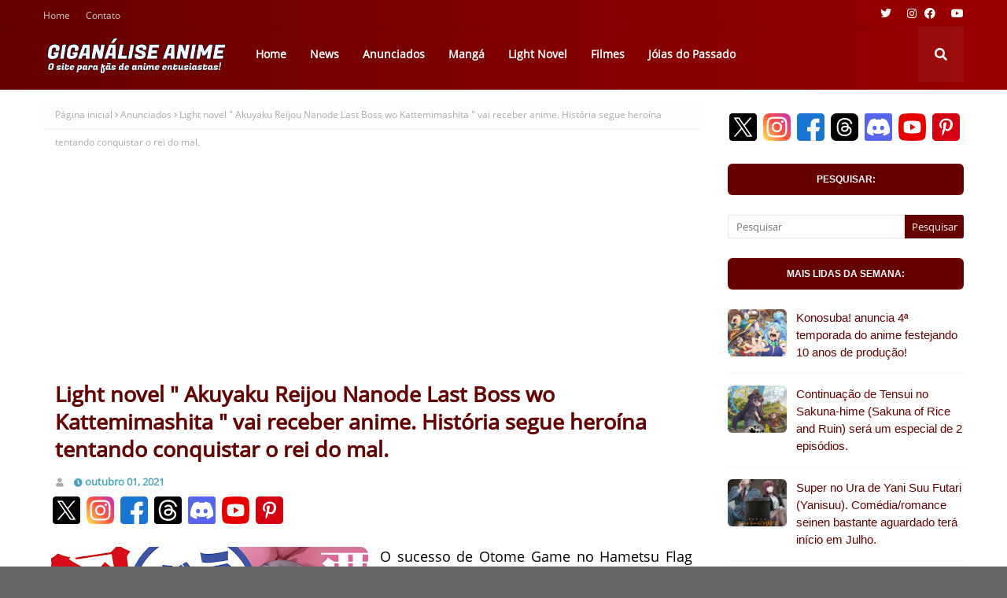

--- FILE ---
content_type: text/html; charset=utf-8
request_url: https://www.google.com/recaptcha/api2/aframe
body_size: 267
content:
<!DOCTYPE HTML><html><head><meta http-equiv="content-type" content="text/html; charset=UTF-8"></head><body><script nonce="j4t2c_PwjazinpJ5OmXIGg">/** Anti-fraud and anti-abuse applications only. See google.com/recaptcha */ try{var clients={'sodar':'https://pagead2.googlesyndication.com/pagead/sodar?'};window.addEventListener("message",function(a){try{if(a.source===window.parent){var b=JSON.parse(a.data);var c=clients[b['id']];if(c){var d=document.createElement('img');d.src=c+b['params']+'&rc='+(localStorage.getItem("rc::a")?sessionStorage.getItem("rc::b"):"");window.document.body.appendChild(d);sessionStorage.setItem("rc::e",parseInt(sessionStorage.getItem("rc::e")||0)+1);localStorage.setItem("rc::h",'1768842146897');}}}catch(b){}});window.parent.postMessage("_grecaptcha_ready", "*");}catch(b){}</script></body></html>

--- FILE ---
content_type: text/javascript; charset=UTF-8
request_url: https://www.giganaliseanime.com/feeds/posts/default/-/Retr%C3%B4?alt=json-in-script&max-results=4&callback=jQuery11240534660903344395_1768842139236&_=1768842139237
body_size: 18655
content:
// API callback
jQuery11240534660903344395_1768842139236({"version":"1.0","encoding":"UTF-8","feed":{"xmlns":"http://www.w3.org/2005/Atom","xmlns$openSearch":"http://a9.com/-/spec/opensearchrss/1.0/","xmlns$blogger":"http://schemas.google.com/blogger/2008","xmlns$georss":"http://www.georss.org/georss","xmlns$gd":"http://schemas.google.com/g/2005","xmlns$thr":"http://purl.org/syndication/thread/1.0","id":{"$t":"tag:blogger.com,1999:blog-612891177324564719"},"updated":{"$t":"2026-01-19T12:25:10.673-03:00"},"category":[{"term":"Todos"},{"term":"Giganalise News"},{"term":"comédia"},{"term":"fantasia"},{"term":"aventura"},{"term":"Ação"},{"term":"drama"},{"term":"romance"},{"term":"Anunciados"},{"term":"seinen"},{"term":"mangá"},{"term":"comédiaromântica"},{"term":"Ficção"},{"term":"isekai"},{"term":"shoujo"},{"term":"sliceoflife"},{"term":"Guia de Temporada"},{"term":"shonen"},{"term":"sobrenatural"},{"term":"ficçãocientífica"},{"term":"Ecchi"},{"term":"estatísticas"},{"term":"filme"},{"term":"juvenil"},{"term":"Giganalise Comentário"},{"term":"magia"},{"term":"colegial"},{"term":"loly"},{"term":"light novel"},{"term":"game"},{"term":"Giganalise Review"},{"term":"fantasia sombria"},{"term":"mistério"},{"term":"little shoujo"},{"term":"esportes"},{"term":"shounen"},{"term":"segunda temporada"},{"term":"Primeiras Impressões"},{"term":"escolar"},{"term":"Giganalise Dicas"},{"term":"militar"},{"term":"histórico"},{"term":"josei"},{"term":"música"},{"term":"meca"},{"term":"Fantasia Moderna"},{"term":"futurista"},{"term":"superpoderes"},{"term":"terror"},{"term":"horror"},{"term":"Adolescente"},{"term":"idol"},{"term":"Original"},{"term":"paródia"},{"term":"psicológico"},{"term":"musical"},{"term":"harém"},{"term":"mahou shoujo"},{"term":"Primavera\/2024"},{"term":"Gore"},{"term":"suspense"},{"term":"terror psicológico"},{"term":"Inverno\/2024"},{"term":"policial"},{"term":"terceira temporada"},{"term":"espacial"},{"term":"cyberpunk"},{"term":"época"},{"term":"shoujo esportivo"},{"term":"Verão\/2024"},{"term":"culinária"},{"term":"shonen esportivo"},{"term":"Outono\/2023"},{"term":"sobrevivência"},{"term":"superhérois"},{"term":"Outono\/2024"},{"term":"Inverno\/2025"},{"term":"ficção sombria"},{"term":"Primavera\/2025"},{"term":"Verão\/2025"},{"term":"Aventura Urbana"},{"term":"pós-apocalíptico"},{"term":"Outono\/2025"},{"term":"Quarta temporada"},{"term":"OVA"},{"term":"Inverno\/2026"},{"term":"Remake"},{"term":"moe"},{"term":"artes marciais"},{"term":"Jóias do Passado"},{"term":"Retrô"},{"term":"infantil"},{"term":"Giganalise Especial"},{"term":"Shoujo Ai"},{"term":"chibi"},{"term":"spin-off"},{"term":"3DCG"},{"term":"Otome Game"},{"term":"Primavera\/2026"},{"term":"medieval"},{"term":"pré-adolescente"},{"term":"Comédia Ecchi"},{"term":"samurai"},{"term":"shouta"},{"term":"Melhores do Ano"},{"term":"Quinta Temporada"},{"term":"ranking de vendas"},{"term":"thriller"},{"term":"Steampunk"},{"term":"fantasia medieval"},{"term":"tensei"},{"term":"comédia shoujo"},{"term":"Animes da Temporada"},{"term":"Verão\/2026"},{"term":"comédia loly"},{"term":"visual novel"},{"term":"Isekai Reverso"},{"term":"comédia ácida"},{"term":"ficção moderna"},{"term":"segundo arco"},{"term":"harém reverso"},{"term":"Adult Cast"},{"term":"Romance Juvenil"},{"term":"bandoru"},{"term":"workplace"},{"term":"zumbis"},{"term":"CGDCT"},{"term":"CGI"},{"term":"Iyashikei"},{"term":"automobilismo"},{"term":"detetives"},{"term":"humor negro"},{"term":"live-action"},{"term":"thriller psicológico"},{"term":"Animes 2025"},{"term":"Primavera\/2023"},{"term":"Verão\/2023"},{"term":"akuyaku reijou"},{"term":"childrencare"},{"term":"luta"},{"term":"ninjas"},{"term":"prólogo"},{"term":"romance shoujo"},{"term":"sexta temporada"},{"term":"sétima temporada"},{"term":"2024"},{"term":"Clássico"},{"term":"Estúdios"},{"term":"Inverno\/2023"},{"term":"JRPG"},{"term":"Outono\/2022"},{"term":"PS5"},{"term":"PS5slim"},{"term":"Primavera\/2022"},{"term":"Protagonista Infantil"},{"term":"RPG"},{"term":"Shotacon"},{"term":"Temporadas"},{"term":"age-gap"},{"term":"comédia infantil"},{"term":"corrida"},{"term":"f"},{"term":"ligt"},{"term":"vampiros"}],"title":{"type":"text","$t":"Giganálise Anime"},"subtitle":{"type":"html","$t":"Notícias, reviews e dicas sobre animes."},"link":[{"rel":"http://schemas.google.com/g/2005#feed","type":"application/atom+xml","href":"https:\/\/www.giganaliseanime.com\/feeds\/posts\/default"},{"rel":"self","type":"application/atom+xml","href":"https:\/\/www.blogger.com\/feeds\/612891177324564719\/posts\/default\/-\/Retr%C3%B4?alt=json-in-script\u0026max-results=4"},{"rel":"alternate","type":"text/html","href":"https:\/\/www.giganaliseanime.com\/search\/label\/Retr%C3%B4"},{"rel":"hub","href":"http://pubsubhubbub.appspot.com/"},{"rel":"next","type":"application/atom+xml","href":"https:\/\/www.blogger.com\/feeds\/612891177324564719\/posts\/default\/-\/Retr%C3%B4\/-\/Retr%C3%B4?alt=json-in-script\u0026start-index=5\u0026max-results=4"}],"author":[{"name":{"$t":"Giganalise Anime"},"uri":{"$t":"http:\/\/www.blogger.com\/profile\/15192282573559534727"},"email":{"$t":"noreply@blogger.com"},"gd$image":{"rel":"http://schemas.google.com/g/2005#thumbnail","width":"16","height":"16","src":"https:\/\/img1.blogblog.com\/img\/b16-rounded.gif"}}],"generator":{"version":"7.00","uri":"http://www.blogger.com","$t":"Blogger"},"openSearch$totalResults":{"$t":"20"},"openSearch$startIndex":{"$t":"1"},"openSearch$itemsPerPage":{"$t":"4"},"entry":[{"id":{"$t":"tag:blogger.com,1999:blog-612891177324564719.post-6793921404301258170"},"published":{"$t":"2025-12-28T17:30:00.025-03:00"},"updated":{"$t":"2025-12-29T12:04:40.584-03:00"},"category":[{"scheme":"http://www.blogger.com/atom/ns#","term":"3DCG"},{"scheme":"http://www.blogger.com/atom/ns#","term":"Ação"},{"scheme":"http://www.blogger.com/atom/ns#","term":"CGI"},{"scheme":"http://www.blogger.com/atom/ns#","term":"cyberpunk"},{"scheme":"http://www.blogger.com/atom/ns#","term":"filme"},{"scheme":"http://www.blogger.com/atom/ns#","term":"Jóias do Passado"},{"scheme":"http://www.blogger.com/atom/ns#","term":"Retrô"},{"scheme":"http://www.blogger.com/atom/ns#","term":"Todos"}],"title":{"type":"text","$t":"Appleseed. A incrível e injustiçada obra de Shirow Masamune com universo tão rico quanto Ghost in the Shell."},"content":{"type":"html","$t":"\u003Cdiv class=\"hype\" style=\"background: rgb(91, 8, 97); border-radius: 4px; color: white; display: block; font-size: 14px; font-weight: 600; margin: 0px auto 15px 0px; max-width: 80px; padding: 5px; text-align: center;\"\u003ENOTA: 8.2\u003C\/div\u003E\n\u003Cb\u003E\u003Cspan style=\"color: #073763; font-size: medium;\"\u003E*\u0026nbsp;\u003C\/span\u003E\u003C\/b\u003E\u003Cspan style=\"color: #073763; font-size: medium;\"\u003E\u003Cb\u003EEste é mais um artigo de nossa seção \"Jóias do Passado\" onde conhecemos ou revisitamos grandes clássicos da animação japonesa. Veja lista completa no menu superior.\u003C\/b\u003E\u003C\/span\u003E\u003Cdiv\u003E\u003Cdiv\u003E\u003Cspan style=\"color: #073763; font-size: medium;\"\u003E\u003Cb\u003E\u003Cbr \/\u003E\u003C\/b\u003E\u003C\/span\u003E\u003C\/div\u003E\n\u003Cdiv class=\"separator\"\u003E\u003Cdiv class=\"separator\" style=\"clear: left; float: left; margin-bottom: 1em; margin-right: 1em;\"\u003E\u003Cimg alt=\"Appleseed, アップル・シード\" border=\"0\" data-original-height=\"2501\" data-original-width=\"1760\" height=\"auto\" src=\"https:\/\/blogger.googleusercontent.com\/img\/b\/R29vZ2xl\/AVvXsEg2E7-EMqU_e4Zgc_LbTliYC0ROYfi8FaMcn38GhCLfGzVTYfjWn3UdkzZJDaYwBVlr20UCztc73pEUEcXyBn4BDNynls2LILyfV5zUlKikuUq0jd3NZmvtBudFIoSdoDE-ZXzLkjo8QnDQ7PnN35AnP9Y8mxr4bxmlbkg6AHE3n6X-DVVSr0M2v0DeFZk\/s600\/FotoJet.jpg\" style=\"border-radius: 5px;\" \/\u003E\u003C\/div\u003E\u003C\/div\u003E\n\u003Cdiv style=\"text-align: justify;\"\u003E\u003Cspan style=\"font-size: large;\"\u003EParece uma contradição do destino mas há casos onde a obra de um autor faz tanto sucesso pelo momento em que foi lançada e as idéias contidas, que acaba por ofuscar todas as demais criações do mesmo independente da qualidade.\u003C\/span\u003E\u003C\/div\u003E\u003Cdiv style=\"text-align: justify;\"\u003E\u003Cspan style=\"font-size: large;\"\u003E\u003Cbr \/\u003E\u003C\/span\u003E\u003C\/div\u003E\u003Cdiv style=\"text-align: justify;\"\u003E\u003Cspan style=\"font-size: large;\"\u003EQuem curte animes e a temática cyberpunk certamente ouviu falar no nome de \u003Ci\u003E\u003Ca href=\"https:\/\/myanimelist.net\/people\/2609\/Masamune_Shirow\" target=\"_blank\"\u003EShirow Masamune\u003C\/a\u003E\u003C\/i\u003E, autor que iniciou carreira em 1983 com o mangá Black Magic e que conquistou fama mundial após a criação de Ghost in the Shell \u003Ci\u003E\u003Cspan style=\"color: #444444;\"\u003E(Koukaku Kidoutai)\u003C\/span\u003E\u003C\/i\u003E em 1989.\u003C\/span\u003E\u003C\/div\u003E\u003Cdiv style=\"text-align: justify;\"\u003E\u003Cspan style=\"font-size: large;\"\u003E\u003Cbr \/\u003E\u003C\/span\u003E\u003C\/div\u003E\u003Cdiv style=\"text-align: justify;\"\u003E\u003Cspan style=\"font-size: large;\"\u003EJá comentado diversas vezes por aqui Ghost in the Shell tornou-se um fenômeno de popularidade após o icônico filme de 1995, adaptado pela Production I.G., sendo hoje uma das 100 criações mais impactantes da animação japonesa!\u003C\/span\u003E\u003C\/div\u003E\u003Cdiv style=\"text-align: justify;\"\u003E\u003Cspan style=\"font-size: large;\"\u003E\u003Cbr \/\u003E\u003C\/span\u003E\u003C\/div\u003E\u003Cdiv style=\"text-align: justify;\"\u003E\u003Cspan style=\"font-size: large;\"\u003EO irônico é que esta obra com milhões de fãs por todo mundo nasceu de um mangá extremamente curto, quase um rascunho de 11 capítulos compilados em um único volume, altamente influenciada por outra criação de \u003Ci\u003E\u003Ca href=\"https:\/\/myanimelist.net\/people\/2609\/Masamune_Shirow\" target=\"_blank\"\u003EMasamune\u003C\/a\u003E\u003C\/i\u003E que teve o brilho parcialmente ofuscado.\u003C\/span\u003E\u003C\/div\u003E\u003Cdiv style=\"text-align: justify;\"\u003E\u003Cspan style=\"font-size: large;\"\u003E\u003Cbr \/\u003E\u003C\/span\u003E\u003C\/div\u003E\u003Cdiv style=\"text-align: justify;\"\u003E\u003Cspan style=\"font-size: large;\"\u003EEstou falando de \u003Cb\u003E\u003Cspan style=\"color: #660000;\"\u003EAppleseed\u003C\/span\u003E\u003C\/b\u003E, mangá de universo tão desenvolvido com produções tão elaboradas e personagens tão carismáticos quanto Ghost in the Shell, sendo porém esta última obra que caiu nas graças do público.\u003C\/span\u003E\u003C\/div\u003E\u003Cdiv style=\"text-align: justify;\"\u003E\u003Cspan style=\"font-size: large;\"\u003E\u003Cbr \/\u003E\u003C\/span\u003E\u003C\/div\u003E\u003Cdiv style=\"text-align: justify;\"\u003E\u003Cdiv\u003E\u003Cspan style=\"font-size: large;\"\u003E\u003Cspan\u003EO foco econômico sobre o sucesso de Ghost in the Shell pressionou \u003Cb\u003E\u003Cspan style=\"color: #660000;\"\u003EAppleseed\u003C\/span\u003E\u003C\/b\u003E\u0026nbsp;a seguir um caminho alternativo mais caro e de qualidade entretanto menos popular.\u0026nbsp;\u003C\/span\u003EIsto tornou a obra quase um tesouro perdido conhecida apenas por alguns garimpeiros que foram atrás de suas produções que detalharemos a seguir.\u003C\/span\u003E\u003C\/div\u003E\u003C\/div\u003E\u003Cdiv style=\"text-align: justify;\"\u003E\u003Cspan style=\"font-size: large;\"\u003E\u003Cbr \/\u003E\u003C\/span\u003E\u003C\/div\u003E\u003Cdiv style=\"text-align: justify;\"\u003E\u003Cspan style=\"color: #660000; font-size: large;\"\u003E\u003Cb\u003EDO QUE SE TRATA APPLESEED?\u003C\/b\u003E\u003C\/span\u003E\u003C\/div\u003E\u003Cdiv style=\"text-align: justify;\"\u003E\u003Cspan style=\"font-size: large;\"\u003E\u003Cbr \/\u003E\u003C\/span\u003E\u003C\/div\u003E\u003Cdiv style=\"text-align: justify;\"\u003E\u003Cspan style=\"font-size: large;\"\u003E\u003Ci\u003EEnquanto Ghost in the Shell é ambientado em 2029 d.c., \u003Cb\u003E\u003Cspan style=\"color: #660000;\"\u003EAppleseed\u003C\/span\u003E\u003C\/b\u003E se passa além no futuro por volta do ano 2131 d.c..\u003C\/i\u003E\u003C\/span\u003E\u003C\/div\u003E\u003Cdiv style=\"text-align: justify;\"\u003E\u003Cspan style=\"font-size: large;\"\u003E\u003Ci\u003E\u003Cbr \/\u003E\u003C\/i\u003E\u003C\/span\u003E\u003C\/div\u003E\u003Cdiv style=\"text-align: justify;\"\u003E\u003Cspan style=\"font-size: large;\"\u003E\u003Ci\u003EUma temida 3ª Guerra Mundial finalmente aconteceu arrasando com a humanidade por todo o globo. Buscando reerguer-se das cinzas da civilização a futurista cidade \u003Cb\u003E\u003Cspan style=\"color: #660000;\"\u003EOlympus\u003C\/span\u003E\u003C\/b\u003E é construída buscando ser um exemplo paradisíaco de bem-estar embora não livre de conflitos.\u003C\/i\u003E\u003C\/span\u003E\u003C\/div\u003E\u003Cdiv style=\"text-align: justify;\"\u003E\u003Cspan style=\"font-size: large;\"\u003E\u003Ci\u003E\u003Cbr \/\u003E\u003C\/i\u003E\u003C\/span\u003E\u003C\/div\u003E\u003Cdiv style=\"text-align: justify;\"\u003E\u003Cspan style=\"font-size: large;\"\u003E\u003Ci\u003EMuitos indivíduos foram gravemente feridos durante a guerra e para continuarem vivos converteram-se em \u003Cb\u003E\u003Cspan style=\"color: #660000;\"\u003Eciborgues\u003C\/span\u003E\u003C\/b\u003E com cérebros humanos e partes biomecânicas quase considerados uma sub-espécie.\u003C\/i\u003E\u003C\/span\u003E\u003C\/div\u003E\u003Cdiv style=\"text-align: justify;\"\u003E\u003Cspan style=\"font-size: large;\"\u003E\u003Ci\u003E\u003Cbr \/\u003E\u003C\/i\u003E\u003C\/span\u003E\u003C\/div\u003E\u003Cdiv style=\"text-align: justify;\"\u003E\u003Cspan style=\"font-size: large;\"\u003E\u003Ci\u003EDevido a natureza humana inclinar-se ao conflito 80% da população de Olympus é constituída por\u0026nbsp;\u003Cb\u003E\u003Cspan style=\"color: #660000;\"\u003EBioroids\u003C\/span\u003E\u003C\/b\u003E. Estes sim são completamente orgânicos produzidos pela manipulação do genoma humano e considerados uma nova espécie, uma raça humana 2.0.\u003C\/i\u003E\u003C\/span\u003E\u003C\/div\u003E\u003Cdiv style=\"text-align: justify;\"\u003E\u003Cspan style=\"font-size: large;\"\u003E\u003Ci\u003E\u003Cbr \/\u003E\u003C\/i\u003E\u003C\/span\u003E\u003C\/div\u003E\u003Cdiv style=\"text-align: justify;\"\u003E\u003Cspan style=\"font-size: large;\"\u003E\u003Ci\u003EA função dos bioroids consiste em servir e apaziguar as pessoas e para isto eles possuem 3 limitações centrais: I. Nascem com o sistema reprodutivo desativado, ou seja, não podem ter filhos; II. Podem viver vários anos mas periodicamente necessitam atravessar um processo de reequilíbrio orgânico e III. Tem as funções emocionais limitadas, eles possuem sentimentos como qualquer pessoa mas dificilmente chegam a níveis extremos tipo ódio ou paixões intensas.\u003C\/i\u003E\u003C\/span\u003E\u003C\/div\u003E\u003Cdiv style=\"text-align: justify;\"\u003E\u003Cspan style=\"font-size: large;\"\u003E\u003Ci\u003E\u003Cbr \/\u003E\u003C\/i\u003E\u003C\/span\u003E\u003C\/div\u003E\u003Cdiv style=\"text-align: justify;\"\u003E\u003Cspan style=\"font-size: large;\"\u003E\u003Ci\u003EOs bioroids são o centro do conflito da obra alvo de facções puramente humanas que temem seu domínio no futuro.\u003C\/i\u003E\u003C\/span\u003E\u003C\/div\u003E\u003Cdiv style=\"text-align: justify;\"\u003E\u003Cspan style=\"font-size: large;\"\u003E\u003Ci\u003E\u003Cbr \/\u003E\u003C\/i\u003E\u003C\/span\u003E\u003C\/div\u003E\u003Cdiv style=\"text-align: justify;\"\u003E\u003Cspan style=\"font-size: large;\"\u003E\u003Ci\u003E\u003Cb\u003E\u003Cspan style=\"color: #660000;\"\u003EBriareous Hecantochires\u003C\/span\u003E\u003C\/b\u003E e \u003Cb\u003E\u003Cspan style=\"color: #660000;\"\u003EDeunan Knute\u003C\/span\u003E\u003C\/b\u003E são os protagonistas em Appleseed.\u003C\/i\u003E\u003C\/span\u003E\u003C\/div\u003E\u003Cdiv style=\"text-align: justify;\"\u003E\u003Cspan style=\"font-size: large;\"\u003E\u003Ci\u003E\u003Cbr \/\u003E\u003C\/i\u003E\u003C\/span\u003E\u003C\/div\u003E\u003Cdiv style=\"text-align: justify;\"\u003E\u003Cspan style=\"font-size: large;\"\u003E\u003Ci\u003EBriareous é um ciborgue militar quase 100% modificado após salvar a parceira Deunan em um campo de batalha. Deunan é uma humana habilidosa em combate porém mais emotiva que Motoko Kusanagi de Ghost in the Shell, por exemplo.\u003C\/i\u003E\u003C\/span\u003E\u003C\/div\u003E\u003Cdiv style=\"text-align: justify;\"\u003E\u003Cspan style=\"font-size: large;\"\u003E\u003Ci\u003E\u003Cbr \/\u003E\u003C\/i\u003E\u003C\/span\u003E\u003C\/div\u003E\u003Cdiv style=\"text-align: justify;\"\u003E\u003Cspan style=\"font-size: large;\"\u003E\u003Ci\u003EDeunan nutre um amor inquestionável por Briareous enquanto este busca protegê-la uma vez que totalmente modificado não pode viver como humano normal.\u003C\/i\u003E\u003C\/span\u003E\u003C\/div\u003E\u003Cdiv style=\"text-align: justify;\"\u003E\u003Cspan style=\"font-size: large;\"\u003E\u003Cbr \/\u003E\u003C\/span\u003E\u003C\/div\u003E\u003Cdiv style=\"text-align: justify;\"\u003E\u003Cspan style=\"color: #660000; font-size: large;\"\u003E\u003Cb\u003EAPPLESEED (1988), A PRIMEIRA ADAPTAÇÃO.\u003C\/b\u003E\u003C\/span\u003E\u003C\/div\u003E\u003Cdiv style=\"text-align: justify;\"\u003E\u003Cspan style=\"font-size: large;\"\u003E\u003Cbr \/\u003E\u003C\/span\u003E\u003C\/div\u003E\u003Cdiv style=\"text-align: justify;\"\u003E\u003Cspan style=\"font-size: large;\"\u003E\u003Cspan\u003EO mangá original teve publicação entre 1985 e 1989 rendendo 4 volumes. Em 1988 veio o primeiro anime, na verdade um filme com 1 hora e 7 minutos de duração.\u0026nbsp;\u003C\/span\u003EEmbora não seja a produção que melhor detalha a história todos os principais personagens: \u003Cb\u003E\u003Cspan style=\"color: #660000;\"\u003EBriareous\u003C\/span\u003E\u003C\/b\u003E, \u003Cb\u003E\u003Cspan style=\"color: #660000;\"\u003EDeunan\u003C\/span\u003E\u003C\/b\u003E, \u003Cb\u003E\u003Cspan style=\"color: #660000;\"\u003EHitomi\u003C\/span\u003E\u003C\/b\u003E, \u003Cb\u003E\u003Cspan style=\"color: #660000;\"\u003EAthena\u003C\/span\u003E\u003C\/b\u003E e \u003Cb\u003E\u003Cspan style=\"color: #660000;\"\u003ENike\u003C\/span\u003E\u003C\/b\u003E são apresentados.\u003C\/span\u003E\u003C\/div\u003E\u003Cdiv style=\"text-align: justify;\"\u003E\u003Cspan style=\"font-size: large;\"\u003E\u003Cbr \/\u003E\u003C\/span\u003E\u003C\/div\u003E\u003Cdiv style=\"text-align: justify;\"\u003E\u003Cspan style=\"font-size: large;\"\u003EEste primeiro Applessed possuía animação 2D tradicional e aquele ar de filmes de ação da época com abordagem mais simples e direta. O longa foi adaptado pelo estúdio Gainax com boa qualidade considerando a época.\u003C\/span\u003E\u003C\/div\u003E\u003Cdiv style=\"text-align: justify;\"\u003E\u003Cspan style=\"font-size: large;\"\u003E\u003Cbr \/\u003E\u003C\/span\u003E\u003C\/div\u003E\u003Cdiv style=\"text-align: justify;\"\u003E\u003Cspan style=\"font-size: large;\"\u003E\u003Cb style=\"color: #660000;\"\u003EAPPLESEED (2004),\u0026nbsp; UMA MUDANÇA TÉCNICA.\u003C\/b\u003E\u003C\/span\u003E\u003C\/div\u003E\u003Cdiv style=\"text-align: justify;\"\u003E\u003Cspan style=\"font-size: large;\"\u003E\u003Cbr \/\u003E\u003C\/span\u003E\u003C\/div\u003E\u003Cdiv style=\"text-align: justify;\"\u003E\u003Cspan style=\"font-size: large;\"\u003E\u003Cspan\u003EA série ficou no limbo por 16 anos até que em 2004 retornou em um novo filme porém alguns\u003C\/span\u003E\u0026nbsp;sequer ouviram falar desta produção totalmente em CGI.\u003C\/span\u003E\u003C\/div\u003E\u003Cdiv style=\"text-align: justify;\"\u003E\u003Cspan style=\"font-size: large;\"\u003E\u003Cbr \/\u003E\u003C\/span\u003E\u003C\/div\u003E\u003Cdiv style=\"text-align: justify;\"\u003E\u003Cspan style=\"font-size: large;\"\u003EEmbora não competisse com os grandes estúdios 3D norte-americanos o filme envelheceu bem por três fatores: I. História elaborada; II. Usava captura de movimentos com atores reais e III. Não procurava limitar-se aos 15 ou 20 quadros por segundo típicos de um anime 2D e portanto continha movimentação fluída.\u003C\/span\u003E\u003C\/div\u003E\u003Cdiv style=\"text-align: justify;\"\u003E\u003Cspan style=\"font-size: large;\"\u003E\u003Cbr \/\u003E\u003C\/span\u003E\u003C\/div\u003E\u003Cdiv style=\"text-align: justify;\"\u003E\u003Cspan style=\"font-size: large;\"\u003EDetalhes sobre os personagens Briareous e Deunan são bem explorados revelando a obra com mais clareza.\u003C\/span\u003E\u003C\/div\u003E\u003Cdiv style=\"text-align: justify;\"\u003E\u003Cspan style=\"font-size: large;\"\u003E\u003Cbr \/\u003E\u003C\/span\u003E\u003C\/div\u003E\u003Cdiv style=\"text-align: justify;\"\u003E\u003Cspan style=\"color: #660000; font-size: large;\"\u003E\u003Cb\u003EAPPLESEED: EX MACHINA (2007), A SEQUÊNCIA.\u003C\/b\u003E\u003C\/span\u003E\u003C\/div\u003E\u003Cdiv style=\"text-align: justify;\"\u003E\u003Cspan style=\"font-size: large;\"\u003E\u003Cbr \/\u003E\u003C\/span\u003E\u003C\/div\u003E\u003Cdiv style=\"text-align: justify;\"\u003E\u003Cspan style=\"font-size: large;\"\u003EO estúdio Digital Frontier foi contratado mais uma vez para fazer uma sequência direta do longa de 2004. O visual estava mais cacrichado novamente em CGI mantendo os bons aspectos do anterior.\u003C\/span\u003E\u003C\/div\u003E\u003Cdiv style=\"text-align: justify;\"\u003E\u003Cspan style=\"font-size: large;\"\u003E\u003Cbr \/\u003E\u003C\/span\u003E\u003C\/div\u003E\u003Cdiv style=\"text-align: justify;\"\u003E\u003Cspan style=\"font-size: large;\"\u003EEste longa teve participação de \u003Ci\u003E\u003Cspan style=\"color: #660000;\"\u003EJohn Woo\u003C\/span\u003E\u003C\/i\u003E \u003Ci\u003E\u003Cspan style=\"color: #444444;\"\u003E(diretor de \"Missão Impossível 2\")\u003C\/span\u003E\u003C\/i\u003E como produtor, resultando numa história mais voltada a ação.\u003C\/span\u003E\u003C\/div\u003E\u003Cdiv style=\"text-align: justify;\"\u003E\u003Cspan style=\"font-size: large;\"\u003E\u003Cbr \/\u003E\u003C\/span\u003E\u003C\/div\u003E\u003Cdiv style=\"text-align: justify;\"\u003E\u003Cdiv\u003E\u003Cspan style=\"color: #660000; font-size: large;\"\u003E\u003Cb\u003EAPPLESEED XIII (2011-2012), BOA HISTÓRIA MAS VISUAL RUIM.\u003C\/b\u003E\u003C\/span\u003E\u003C\/div\u003E\u003Cdiv\u003E\u003Cspan style=\"color: #660000; font-size: large;\"\u003E\u003Cb\u003E\u003Cbr \/\u003E\u003C\/b\u003E\u003C\/span\u003E\u003C\/div\u003E\u003C\/div\u003E\u003Cdiv style=\"text-align: justify;\"\u003E\u003Cspan style=\"font-size: large;\"\u003ESe já é caro produzir um filme em CGI que dirá uma série completa de 13 episódios.\u0026nbsp;Adaptado pela Jinnis Animation Studios com supervisão da Production I.G.,\u0026nbsp;Appleseed XIII talvez seja o \"patinho feio\" da franquia em termos visuais.\u003C\/span\u003E\u003C\/div\u003E\u003Cdiv style=\"text-align: justify;\"\u003E\u003Cspan style=\"font-size: large;\"\u003E\u003Cbr \/\u003E\u003C\/span\u003E\u003C\/div\u003E\u003Cdiv style=\"text-align: justify;\"\u003E\u003Cspan style=\"font-size: large;\"\u003ESua história é interessante, misteriosa, abordando um pouco do passado de Deunan e Breareous mas peca no 3D simples por demais afastando audiências exigentes.\u003C\/span\u003E\u003C\/div\u003E\u003Cdiv style=\"text-align: justify;\"\u003E\u003Cspan style=\"font-size: large;\"\u003E\u003Cbr \/\u003E\u003C\/span\u003E\u003C\/div\u003E\u003Cdiv style=\"text-align: justify;\"\u003E\u003Cb style=\"color: #660000;\"\u003E\u003Cspan style=\"font-size: large;\"\u003EAPPLESEED ALPHA (2015), UM PROJETO DE QUALIDADE.\u003C\/span\u003E\u003C\/b\u003E\u003C\/div\u003E\u003Cdiv style=\"text-align: justify;\"\u003E\u003Cspan style=\"font-size: large;\"\u003E\u003Cbr \/\u003E\u003C\/span\u003E\u003C\/div\u003E\u003Cdiv style=\"text-align: justify;\"\u003E\u003Cspan style=\"font-size: large;\"\u003EAppleseed Alpha foi o último filme em CGI e a última produção da série até hoje.\u003C\/span\u003E\u003C\/div\u003E\u003Cdiv style=\"text-align: justify;\"\u003E\u003Cspan style=\"font-size: large;\"\u003E\u003Cbr \/\u003E\u003C\/span\u003E\u003C\/div\u003E\u003Cdiv style=\"text-align: justify;\"\u003E\u003Cspan style=\"font-size: large;\"\u003EContando uma história paralela de Deunan e Breareous como mercenários freelancers antes de se reunirem na cidade Olympus o longa continha visual belíssimo, coisa de game triplo A da época, e envelheceu bem trazendo a versão mais detalhada de Breareous e a mais sensual da personagem Deunan em toda a franquia.\u003C\/span\u003E\u003C\/div\u003E\u003Cdiv style=\"text-align: justify;\"\u003E\u003Cspan style=\"font-size: large;\"\u003E\u003Cbr \/\u003E\u003C\/span\u003E\u003C\/div\u003E\u003Cdiv style=\"text-align: justify;\"\u003E\u003Cspan style=\"color: #660000; font-size: large;\"\u003E\u003Cb\u003ECONCLUSÃO.\u003C\/b\u003E\u003C\/span\u003E\u003C\/div\u003E\u003Cdiv style=\"text-align: justify;\"\u003E\u003Cspan style=\"font-size: large;\"\u003E\u003Cbr \/\u003E\u003C\/span\u003E\u003C\/div\u003E\u003Cdiv style=\"text-align: justify;\"\u003E\u003Cspan style=\"font-size: large;\"\u003EAppleseed é uma obra cyberpunk de universo rico em linha com as ideias de \u003Ci\u003E\u003Ca href=\"https:\/\/myanimelist.net\/people\/2609\/Masamune_Shirow\" target=\"_blank\"\u003EShirow Masamune\u003C\/a\u003E\u003C\/i\u003E porém ofuscada por Ghost in the Shell e pelas adaptações em CGI, que embora de qualidade, afastava-se do 2D tradicional pelo qual o Japão é conhecido.\u003C\/span\u003E\u003C\/div\u003E\u003Cdiv style=\"text-align: justify;\"\u003E\u003Cspan style=\"font-size: large;\"\u003E\u003Cbr \/\u003E\u003C\/span\u003E\u003C\/div\u003E\u003Cdiv style=\"text-align: justify;\"\u003E\u003Cspan style=\"font-size: large;\"\u003ESuas produções, algumas raras de encontrar, ainda estão acessíveis graças a comunidade fansub.\u003C\/span\u003E\u003C\/div\u003E\u003Cdiv style=\"text-align: justify;\"\u003E\u003Cspan style=\"font-size: large;\"\u003E\u003Cbr \/\u003E\u003C\/span\u003E\u003C\/div\u003E      \n  \n\u003Cdiv style=\"margin: 10px 0px;\"\u003E\n\u003Cscript async=\"\" crossorigin=\"anonymous\" src=\"https:\/\/pagead2.googlesyndication.com\/pagead\/js\/adsbygoogle.js?client=ca-pub-9580908583542557\"\u003E\u003C\/script\u003E\n\u003Cins class=\"adsbygoogle\" data-ad-client=\"ca-pub-9580908583542557\" data-ad-format=\"fluid\" data-ad-layout=\"in-article\" data-ad-slot=\"7543992023\" style=\"display: block; text-align: center;\"\u003E\u003C\/ins\u003E\n\u003Cscript\u003E\n     (adsbygoogle = window.adsbygoogle || []).push({});\n\u003C\/script\u003E\n\u003C\/div\u003E    \n\n\u003Cdiv style=\"margin: 6px 0px; text-align: justify;\"\u003E\u003Cspan style=\"color: #444444;\"\u003E* Post linkado de acordo com políticas de compartilhamento.\u003C\/span\u003E\u003C\/div\u003E\u003Cdiv\u003E    \n  \u003Cblockquote align=\"justify\" class=\"twitter-tweet\" data-dnt=\"true\" data-theme=\"light\"\u003E\u003Cp dir=\"ltr\" lang=\"pt\"\u003EAppleseed. A incrível e injustiçada obra de Shirow Masamune com universo tão rico quanto Ghost in the Shell.\u003Cbr \/\u003E\u003Cbr \/\u003ESaiba mais: \u003Ca href=\"https:\/\/t.co\/x2pyuYIxdV\"\u003Ehttps:\/\/t.co\/x2pyuYIxdV\u003C\/a\u003E\u003Ca href=\"https:\/\/twitter.com\/hashtag\/%E3%82%A2%E3%83%83%E3%83%97%E3%83%AB%E3%83%BB%E3%82%B7%E3%83%BC%E3%83%89?src=hash\u0026amp;ref_src=twsrc%5Etfw\"\u003E#アップル・シード\u003C\/a\u003E, \u003Ca href=\"https:\/\/t.co\/M0dEXAiE8s\"\u003Epic.twitter.com\/M0dEXAiE8s\u003C\/a\u003E\u003C\/p\u003E— Giganálise Anime (@GiganaliseAnime) \u003Ca href=\"https:\/\/twitter.com\/GiganaliseAnime\/status\/2005382875181674732?ref_src=twsrc%5Etfw\"\u003EDecember 28, 2025\u003C\/a\u003E\u003C\/blockquote\u003E\n\u003Cscript async=\"\" charset=\"utf-8\" src=\"https:\/\/platform.twitter.com\/widgets.js\"\u003E\u003C\/script\u003E\n    \n\u003Cdiv style=\"margin: 12px 0px; text-align: center;\"\u003E\u003Cspan style=\"color: #444444; font-size: large;\"\u003EAPPLESEED (1988)\u003C\/span\u003E\u003C\/div\u003E\u003Cdiv\u003E  \n\u003Cdiv class=\"separator\" style=\"clear: both; text-align: center;\"\u003E\u003Cimg alt=\"Appleseed, アップル・シード\" border=\"0\" data-original-height=\"600\" data-original-width=\"422\" height=\"auto\" src=\"https:\/\/blogger.googleusercontent.com\/img\/b\/R29vZ2xl\/AVvXsEg2E7-EMqU_e4Zgc_LbTliYC0ROYfi8FaMcn38GhCLfGzVTYfjWn3UdkzZJDaYwBVlr20UCztc73pEUEcXyBn4BDNynls2LILyfV5zUlKikuUq0jd3NZmvtBudFIoSdoDE-ZXzLkjo8QnDQ7PnN35AnP9Y8mxr4bxmlbkg6AHE3n6X-DVVSr0M2v0DeFZk\/s600\/FotoJet.jpg\" \/\u003E\u003C\/div\u003E\n  \u003Cdiv style=\"margin: 12px 0px; text-align: center;\"\u003E\u003Cspan style=\"color: #444444; font-size: large;\"\u003EAPPLESEED (2004)\u003C\/span\u003E\u003C\/div\u003E\u003Cdiv\u003E  \n  \u003Cdiv class=\"separator\" style=\"clear: both; text-align: center;\"\u003E\u003Cimg alt=\"Appleseed, アップル・シード\" border=\"0\" data-original-height=\"1120\" data-original-width=\"800\" height=\"auto\" src=\"https:\/\/blogger.googleusercontent.com\/img\/b\/R29vZ2xl\/AVvXsEhcHe3Ho9vu1fDiwS6CFf3N04DwTxj0myKg8xl90yRsCX2AlzkzXdD09NxqoOBEGi7Ivg23znHZjIqN4KALW9Kedof0lz8GDaLiTDEv39cSu3sR5tJhfvqL4ZhOp7QVp7CxBVrv_5WSkUgAsymXrNNoygHVbgcW-Z7cZxbgzf-hIC04BUC2TW2aKr1Mjgs\/s600\/224520_upscayl_2x_digital-art-4x.png\" \/\u003E\u003C\/div\u003E\n  \u003Cdiv style=\"margin: 12px 0px; text-align: center;\"\u003E\u003Cspan style=\"color: #444444; font-size: large;\"\u003EAPPLESEED: EX MACHINA (2007)\u003C\/span\u003E\u003C\/div\u003E\u003Cdiv\u003E\n  \u003Cdiv class=\"separator\" style=\"clear: both; text-align: center;\"\u003E\u003Cimg alt=\"Appleseed, アップル・シード\" border=\"0\" data-original-height=\"1332\" data-original-width=\"948\" height=\"auto\" src=\"https:\/\/blogger.googleusercontent.com\/img\/b\/R29vZ2xl\/AVvXsEgCsqVEI8CS1IzrbUCo1OdYBkJFOMeVyRD7M6ljTmbjMGoFOX8Ose0fz1MaGjDASSJdX2pdR42yl1l5kp4l7nuZGcifiwpYz6NyG5APrXic65SR7Dsysk7SECGtZTk0k-0y3A3mh4B1TpqqyOuhAcoEy8upO9utho-J8vIjfxVO7K3jG7jCaZPd_dMOZyc\/s600\/OIP_upscayl_2x_digital-art-4x.png\" \/\u003E\u003C\/div\u003E\n  \u003Cdiv style=\"margin: 12px 0px; text-align: center;\"\u003E\u003Cspan style=\"color: #444444; font-size: large;\"\u003EAPPLESEED XIII (2011-2012)\u003C\/span\u003E\u003C\/div\u003E\u003Cdiv\u003E\n  \u003Cdiv class=\"separator\" style=\"clear: both; text-align: center;\"\u003E\u003Cimg alt=\"Appleseed, アップル・シード\" border=\"0\" data-original-height=\"2840\" data-original-width=\"2000\" height=\"auto\" src=\"https:\/\/blogger.googleusercontent.com\/img\/b\/R29vZ2xl\/AVvXsEj-3CuJqYczZVX4ZZ_JWSChVU3aTR1GAvsKvxr2IyuJGN9IoMIx2sZ8iSegnEtBUH-Fh_305PEbtYqu81HRpZmhxHf6BrhfEWsx4QdbMKCG1YQTWTwxMbiYWXDh0P-jcdiiIHTFqA9v7FNn5MU2tT4FzgNFcp1oNMprzH2-jdW3syFie-cmF94yAmOxeWg\/s600\/xiii_upscayl_2x_digital-art-4x.png\" \/\u003E\u003C\/div\u003E\n  \u003Cdiv style=\"margin: 12px 0px; text-align: center;\"\u003E\u003Cspan style=\"color: #444444; font-size: large;\"\u003EAPPLESEED ALPHA (2015)\u003C\/span\u003E\u003C\/div\u003E\u003Cdiv\u003E\n  \u003Cdiv class=\"separator\" style=\"clear: both; text-align: center;\"\u003E\u003Cimg alt=\"Appleseed, アップル・シード\" border=\"0\" data-original-height=\"2100\" data-original-width=\"1400\" height=\"auto\" src=\"https:\/\/blogger.googleusercontent.com\/img\/b\/R29vZ2xl\/AVvXsEgF3mfsSbzz2mqmNUbXno0G_Ei9zxU3KsVDt9f8No1XB_7ZU7JLaJGtYlcr9_hboA8NLFG1mmUi76DR1_E08SvUEFL7oZpM8QvkQ9v3X-dznW86YZFf6fkE0bIGNIxgHieaKgA3b5gc3d2CgRW3sCJw2ru2b9ODJdnEGDjGbenV1fiMgTCZf9aXx5LDX_Y\/s600\/yfbf08ebor0f1.png\" \/\u003E\u003C\/div\u003E\n  \u003Chr style=\"border: 1px dashed rgb(187, 187, 187); margin: 20px 0px 15px;\" \/\u003E\u003Cspan style=\"font-size: medium;\"\u003E\u003Cspan style=\"text-align: justify;\"\u003E\u003Cspan style=\"color: #073763; font-weight: bold;\"\u003EReferências:\u0026nbsp;\u003C\/span\u003E\u003C\/span\u003E\u003Cb style=\"color: #660000; text-align: justify;\"\u003E\u003Cspan style=\"color: black; font-weight: 400;\"\u003E\u003Ca href=\"https:\/\/www.giganaliseanime.com\/\" target=\"_blank\"\u003EGiganálise Anime\u003C\/a\u003E\u003C\/span\u003E\u003C\/b\u003E\u003Cspan style=\"text-align: justify;\"\u003E,\u0026nbsp;\u003C\/span\u003E\u003Cb style=\"color: #660000; text-align: justify;\"\u003E\u003Cspan style=\"color: black; font-weight: 400;\"\u003E\u003Ca href=\"https:\/\/myanimelist.net\/anime\/937\/Appleseed\" target=\"_blank\"\u003EMAL\u003C\/a\u003E\u003C\/span\u003E\u003C\/b\u003E\u003C\/span\u003E\u003C\/div\u003E\u003Cdiv\u003E\u003Cdiv\u003E\u003Cdiv\u003E\u003Cdiv\u003E\n  \u003Chr style=\"border: 1px dashed rgb(187, 187, 187); margin: 15px 0px 20px;\" \/\u003E\n  \u003C\/div\u003E  \n\u003C\/div\u003E\u003Cspan style=\"color: #444444; font-size: x-small;\"\u003E\nAppleseed, アップル・シード, \u0026nbsp;Anime News, Anime Notícias\u003C\/span\u003E\u003C\/div\u003E\u003C\/div\u003E\u003C\/div\u003E\u003C\/div\u003E\u003C\/div\u003E\u003C\/div\u003E\u003C\/div\u003E\u003C\/div\u003E"},"link":[{"rel":"edit","type":"application/atom+xml","href":"https:\/\/www.blogger.com\/feeds\/612891177324564719\/posts\/default\/6793921404301258170"},{"rel":"self","type":"application/atom+xml","href":"https:\/\/www.blogger.com\/feeds\/612891177324564719\/posts\/default\/6793921404301258170"},{"rel":"alternate","type":"text/html","href":"https:\/\/www.giganaliseanime.com\/2025\/12\/appleseed-incrivel-e-injusticada-obra.html","title":"Appleseed. A incrível e injustiçada obra de Shirow Masamune com universo tão rico quanto Ghost in the Shell."}],"author":[{"name":{"$t":"Giganalise Anime"},"uri":{"$t":"http:\/\/www.blogger.com\/profile\/15192282573559534727"},"email":{"$t":"noreply@blogger.com"},"gd$image":{"rel":"http://schemas.google.com/g/2005#thumbnail","width":"16","height":"16","src":"https:\/\/img1.blogblog.com\/img\/b16-rounded.gif"}}],"media$thumbnail":{"xmlns$media":"http://search.yahoo.com/mrss/","url":"https:\/\/blogger.googleusercontent.com\/img\/b\/R29vZ2xl\/AVvXsEg2E7-EMqU_e4Zgc_LbTliYC0ROYfi8FaMcn38GhCLfGzVTYfjWn3UdkzZJDaYwBVlr20UCztc73pEUEcXyBn4BDNynls2LILyfV5zUlKikuUq0jd3NZmvtBudFIoSdoDE-ZXzLkjo8QnDQ7PnN35AnP9Y8mxr4bxmlbkg6AHE3n6X-DVVSr0M2v0DeFZk\/s72-c\/FotoJet.jpg","height":"72","width":"72"}},{"id":{"$t":"tag:blogger.com,1999:blog-612891177324564719.post-6775573467562837385"},"published":{"$t":"2025-12-12T18:01:00.021-03:00"},"updated":{"$t":"2025-12-12T21:50:26.294-03:00"},"category":[{"scheme":"http://www.blogger.com/atom/ns#","term":"aventura"},{"scheme":"http://www.blogger.com/atom/ns#","term":"comédia"},{"scheme":"http://www.blogger.com/atom/ns#","term":"fantasia"},{"scheme":"http://www.blogger.com/atom/ns#","term":"fantasia medieval"},{"scheme":"http://www.blogger.com/atom/ns#","term":"Giganalise News"},{"scheme":"http://www.blogger.com/atom/ns#","term":"Jóias do Passado"},{"scheme":"http://www.blogger.com/atom/ns#","term":"magia"},{"scheme":"http://www.blogger.com/atom/ns#","term":"Retrô"},{"scheme":"http://www.blogger.com/atom/ns#","term":"Todos"}],"title":{"type":"text","$t":"Slayers. Como é reencontrar Lina Inverse e um dos marcos dos animes de aventura e fantasia após 30 anos? "},"content":{"type":"html","$t":"\u003Cdiv class=\"hype\" style=\"background: rgb(91, 8, 97); border-radius: 4px; color: white; display: block; font-size: 14px; font-weight: 600; margin: 0px auto 15px 0px; max-width: 80px; padding: 5px; text-align: center;\"\u003ENOTA: 7.6\u003C\/div\u003E\n\u003Cb\u003E\u003Cspan style=\"color: #073763; font-size: medium;\"\u003E*\u0026nbsp;\u003C\/span\u003E\u003C\/b\u003E\u003Cspan style=\"color: #073763; font-size: medium;\"\u003E\u003Cb\u003EEste é mais um artigo de nossa seção \"Jóias do Passado\" onde conhecemos ou revisitamos grandes clássicos da animação japonesa. Veja lista completa no menu superior.\u003C\/b\u003E\u003C\/span\u003E\u003Cdiv\u003E\u003Cspan style=\"color: #073763; font-size: medium;\"\u003E\u003Cb\u003E\u003Cbr \/\u003E\u003C\/b\u003E\u003C\/span\u003E\u003C\/div\u003E\n\u003Cdiv class=\"separator\"\u003E\u003Cdiv class=\"separator\" style=\"clear: left; float: left; margin-bottom: 1em; margin-right: 1em; text-align: justify;\"\u003E\u003Cimg alt=\"Slayers, スレイヤーズ, Slayers Anime\" border=\"0\" data-original-height=\"2501\" data-original-width=\"1760\" height=\"auto\" src=\"https:\/\/blogger.googleusercontent.com\/img\/b\/R29vZ2xl\/AVvXsEjxjdKXOUZ-0v2AO4zplDP5X8lO1raZxX6EMUiq8heVfyBSNbkqA0x9MyQD9gvCvd0h4lyYauea0dSet0uyzgqo-HcfWf2yatIZ_ZgvdV1-jMv655rvYF6hlX0y49TkZHFgTbynS_MEW85hapeEdUXP0ZuS3-qpFtXqMfiDZkBQrvDJxtbuZDkZf61lvDc\/s600\/FotoJet.jpg\" style=\"border-radius: 5px;\" \/\u003E\u003C\/div\u003E\u003C\/div\u003E\n\u003Cdiv style=\"text-align: justify;\"\u003E\u003Cspan style=\"font-size: large;\"\u003E\u003Cdiv style=\"text-align: justify;\"\u003E\u003Cspan style=\"font-size: large;\"\u003EAnimes de aventura e fantasia medieval hoje estão por toda parte sendo quase impossível reconhecer a animação japonesa sem a presença deles.\u003C\/span\u003E\u003C\/div\u003E\u003Cdiv style=\"text-align: justify;\"\u003E\u003Cspan style=\"font-size: large;\"\u003E\u003Cbr \/\u003E\u003C\/span\u003E\u003C\/div\u003E\u003Cdiv style=\"text-align: justify;\"\u003E\u003Cspan style=\"font-size: large;\"\u003EDesde a explosão isekai dos anos 2010 até títulos mais antigos, eles emergiram ao final da década de 1980 através de animes como Dragon Quest: Yuusha Abel Densetsu \u003Ci\u003E\u003Cspan style=\"color: #444444;\"\u003E(1989)\u003C\/span\u003E\u003C\/i\u003E e\u0026nbsp;Lodoss-tou Senki \u003Ci\u003E\u003Cspan style=\"color: #444444;\"\u003E(1990),\u003C\/span\u003E\u003C\/i\u003E influenciados por uma tendência que começava forte no Japão: Os primeiros games de Dragon Quest \u003Ci\u003E\u003Cspan style=\"color: #444444;\"\u003E(1986)\u003C\/span\u003E\u003C\/i\u003E e Final Fantasy \u003Ci\u003E\u003Cspan style=\"color: #444444;\"\u003E(1987)\u003C\/span\u003E\u003C\/i\u003E.\u003C\/span\u003E\u003C\/div\u003E\u003Cdiv style=\"text-align: justify;\"\u003E\u003Cspan style=\"font-size: large;\"\u003E\u003Cbr \/\u003E\u003C\/span\u003E\u003C\/div\u003E\u003Cdiv style=\"text-align: justify;\"\u003E\u003Cspan style=\"font-size: large;\"\u003EEntretanto houve um anime que rompeu a barreira, ditou regras seguidas até hoje e disse ao mundo: \u003Cb\u003E\u003Cspan style=\"color: #660000;\"\u003E\"Isto é legal e pode virar tendência no futuro!\"\u003C\/span\u003E\u003C\/b\u003E\u0026nbsp;\u003C\/span\u003E\u003C\/div\u003E\u003Cdiv style=\"text-align: justify;\"\u003E\u003Cspan style=\"font-size: large;\"\u003E\u003Cbr \/\u003E\u003C\/span\u003E\u003C\/div\u003E\u003Cdiv style=\"text-align: justify;\"\u003E\u003Cspan style=\"font-size: large;\"\u003EEstou falando de \u003Cb\u003E\u003Cspan style=\"color: #660000;\"\u003ESlayers\u003C\/span\u003E\u003C\/b\u003E, novel do autor\u0026nbsp;\u003Ci\u003E\u003Ca href=\"https:\/\/myanimelist.net\/people\/5158\/Hajime_Kanzaka\" target=\"_blank\"\u003EHajime Kanzaka\u003C\/a\u003E\u003C\/i\u003E\u0026nbsp;e da ilustradora \u003Ci\u003E\u003Ca href=\"https:\/\/myanimelist.net\/people\/5159\/Rui_Araizumi\" target=\"_blank\"\u003ERui Araizumi\u003C\/a\u003E,\u003C\/i\u003E iniciada em 1989, que \u003Cb style=\"color: #073763;\"\u003Eexplodiu em popularidade a partir do anime de 1995\u003C\/b\u003E e suas versões em mangá.\u003C\/span\u003E\u003C\/div\u003E\u003Cdiv style=\"text-align: justify;\"\u003E\u003Cspan style=\"font-size: large;\"\u003E\u003Cbr \/\u003E\u003C\/span\u003E\u003C\/div\u003E\u003Cdiv style=\"text-align: justify;\"\u003E\u003Cspan style=\"font-size: large;\"\u003ESendo uma IP revelante até hoje a série foi um grande marco tendo várias e longas sequências \u003Ci\u003E\u003Cspan style=\"color: #444444;\"\u003E(cronologia abaixo)\u003C\/span\u003E\u003C\/i\u003E numa época onde a temática central eram animes tecnológicos e futurista como \"Akira\", \"Ghost in the Shell\" e \"Neon Genesis Evangelion\" \u003Ci\u003E\u003Cspan style=\"color: #444444;\"\u003E(bons por sinal)\u003C\/span\u003E\u003C\/i\u003E.\u003C\/span\u003E\u003C\/div\u003E\u003Cdiv style=\"text-align: justify;\"\u003E\u003Cspan style=\"font-size: large;\"\u003E\u003Cbr \/\u003E\u003C\/span\u003E\u003C\/div\u003E\u003Cdiv style=\"text-align: justify;\"\u003E\u003Cspan style=\"font-size: large;\"\u003ESlayers trazia linguagem cômica, leve e mais juvenil que outros títulos da época e os principais elementos que hoje resumem um bom anime de aventura e fantasia já estavam presentes: espadas, escudos, magias, reinos e pequenas vilas medievais, monstros, dragões e até mesmo o conceito de reis maous.\u003C\/span\u003E\u003C\/div\u003E\u003Cdiv style=\"text-align: justify;\"\u003E\u003Cspan style=\"font-size: large;\"\u003E\u003Cbr \/\u003E\u003C\/span\u003E\u003C\/div\u003E\u003Cdiv style=\"text-align: justify;\"\u003EA série foi além e apresentou ao mundo \u003Cb\u003E\u003Cspan style=\"color: #660000;\"\u003ELina Inverse\u003C\/span\u003E\u003C\/b\u003E, hoje uma das 100 personagens mais carismáticas da história da animação japonesa e um tipo de heroína menos comedida e mais espalhafatosa.\u003C\/div\u003E\u003Cdiv style=\"text-align: justify;\"\u003E\u003Cbr \/\u003E\u003C\/div\u003E\u003Cdiv style=\"text-align: justify;\"\u003EBaixinha, malandra, louca por recompensas e tesouros esquecidos além de uma maga poderosa, ela era o tipo de heroína que atraía confusão como imã. Em suas aventuras Lina em breve faria amizade com personagens igualmente queridos e importantes incluindo\u0026nbsp;\u003Cb\u003E\u003Cspan style=\"color: #660000;\"\u003EGourry\u003C\/span\u003E\u003C\/b\u003E, \u003Cb\u003E\u003Cspan style=\"color: #660000;\"\u003EZelgadis\u003C\/span\u003E\u003C\/b\u003E, \u003Cb\u003E\u003Cspan style=\"color: #660000;\"\u003EAmelia\u003C\/span\u003E\u003C\/b\u003E e \u003Cb\u003E\u003Cspan style=\"color: #660000;\"\u003ESylphiel\u003C\/span\u003E\u003C\/b\u003E.\u003C\/div\u003E\u003Cdiv style=\"text-align: justify;\"\u003E\u003Cbr \/\u003E\u003C\/div\u003E\u003Cdiv style=\"text-align: justify;\"\u003E\u003Cb\u003E\u003Cspan style=\"color: #073763;\"\u003ECOMO O ANIME ENVELHECEU?\u003C\/span\u003E\u003C\/b\u003E\u003C\/div\u003E\u003Cdiv style=\"text-align: justify;\"\u003E\u003Cbr \/\u003E\u003C\/div\u003E\u003Cdiv style=\"text-align: justify;\"\u003EA 1ª temporada de Slayers \u003Ci\u003E\u003Cspan style=\"color: #444444;\"\u003E(1995)\u003C\/span\u003E\u003C\/i\u003E é hoje um anime datado embora isto não seja impeditivo para assisti-lo. Os cenários ainda eram feitos a mão como pinturas, haviam distorções aqui e ali e as linhas que definiam os personagens eram espessas, frutos de uma época onde dominavam as TVs CRTs em proporção 4:3 com no máximo de 480 por 360 pixels de resolução final.\u003C\/div\u003E\u003Cdiv style=\"text-align: justify;\"\u003E\u003Cbr \/\u003E\u003C\/div\u003E\u003Cdiv style=\"text-align: justify;\"\u003E\u003Cb\u003E\u003Cspan style=\"color: #073763;\"\u003ESLAYERS TÊM CHANCES DE REMAKE?\u003C\/span\u003E\u003C\/b\u003E\u003C\/div\u003E\u003Cdiv style=\"text-align: justify;\"\u003E\u003Cbr \/\u003E\u003C\/div\u003E\u003Cdiv style=\"text-align: justify;\"\u003EPela importância histórica, valor nostálgico e tempo desde a exibição é óbvio que a série merece um bom remake embora nada concreto tenha sido apresentado. Existem porém movimentos recentes em direção a obra incluindo um evento de 35° aniversário \u003Ci\u003E\u003Cspan style=\"color: #444444;\"\u003E(da novel)\u003C\/span\u003E\u003C\/i\u003E programado para \u003Cb\u003E\u003Cspan style=\"color: #073763;\"\u003E18 de Janeiro de 2026\u003C\/span\u003E\u003C\/b\u003E.\u003C\/div\u003E\u003Cdiv style=\"text-align: justify;\"\u003E\u003Cbr \/\u003E\u003C\/div\u003E\u003Cdiv style=\"text-align: justify;\"\u003ESegundo a editora \u003Cb\u003E\u003Cspan style=\"color: #660000;\"\u003EKadokawa\u003C\/span\u003E\u003C\/b\u003E até Janeiro de 2025 Slayers ultrapassava\u0026nbsp;\u003Cspan style=\"color: #073763;\"\u003E\u003Cb\u003E22 milhões de cópias vendidas\u003C\/b\u003E,\u003C\/span\u003E somando novel e mangá, este último inclusive reimpresso de 2011 a 2019 totalizando 17 volumes.\u003C\/div\u003E\u003Cdiv style=\"text-align: justify;\"\u003E\u003Cbr \/\u003E\u003C\/div\u003E\u003Cdiv style=\"text-align: justify;\"\u003E\u003Cb\u003E\u003Cspan style=\"color: #073763;\"\u003ECronologia do Anime:\u003C\/span\u003E\u003C\/b\u003E\u003C\/div\u003E\u003Cdiv style=\"text-align: justify;\"\u003E\u003Cb\u003E\u003Cbr \/\u003E\u003C\/b\u003E\u003C\/div\u003E\u003Cdiv style=\"text-align: justify;\"\u003E\u003Cb style=\"color: #660000;\"\u003E* Slayers\u003C\/b\u003E\u003Ci\u003E\u003Cspan style=\"color: #444444;\"\u003E (1995, 26 episódios);\u003C\/span\u003E\u003C\/i\u003E\u003C\/div\u003E\u003Cdiv style=\"text-align: justify;\"\u003E\u003Cspan style=\"color: #660000; font-weight: bold;\"\u003E\u0026nbsp;\u0026nbsp; \u0026nbsp;\u003C\/span\u003E\u003Cb style=\"color: #660000;\"\u003E*\u0026nbsp;Slayers: The Motion Picture\u003C\/b\u003E\u003Ci\u003E\u003Cspan style=\"color: #444444;\"\u003E (1995, filme);\u003C\/span\u003E\u003C\/i\u003E\u003C\/div\u003E\u003Cdiv style=\"text-align: justify;\"\u003E\u003Cspan style=\"color: #660000; font-weight: bold;\"\u003E*\u0026nbsp;\u003C\/span\u003E\u003Cb style=\"color: #660000;\"\u003ESlayers Next\u003C\/b\u003E\u003Ci\u003E\u003Cspan style=\"color: #444444;\"\u003E (1996, 26 episódios)\u003C\/span\u003E\u003C\/i\u003E\u003C\/div\u003E\u003Cdiv style=\"text-align: justify;\"\u003E\u003Cspan style=\"color: #660000; font-weight: bold;\"\u003E\u0026nbsp;\u0026nbsp; \u0026nbsp;\u003C\/span\u003E\u003Cb style=\"color: #660000;\"\u003E*\u0026nbsp;Slayers Return\u003C\/b\u003E\u003Ci\u003E\u003Cspan style=\"color: #444444;\"\u003E (1996, filme);\u003C\/span\u003E\u003C\/i\u003E\u003C\/div\u003E\u003Cdiv style=\"text-align: justify;\"\u003E\u003Cdiv\u003E\u003Cspan style=\"color: #660000; font-weight: bold;\"\u003E\u0026nbsp;\u0026nbsp; \u0026nbsp;\u003C\/span\u003E\u003Cb style=\"color: #660000;\"\u003E* Slayers Specials: The Book of Spells\u003C\/b\u003E\u003Ci\u003E\u003Cspan style=\"color: #444444;\"\u003E (1996\/97, 3 OVAs);\u003C\/span\u003E\u003C\/i\u003E\u003C\/div\u003E\u003Cdiv\u003E\u003Cspan style=\"color: #660000; font-weight: bold;\"\u003E*\u0026nbsp;\u003C\/span\u003E\u003Cb style=\"color: #660000;\"\u003ESlayers Try\u003C\/b\u003E\u003Ci\u003E\u003Cspan style=\"color: #444444;\"\u003E (1997, 26 episódios);\u003C\/span\u003E\u003C\/i\u003E\u003C\/div\u003E\u003Cdiv\u003E\u003Cspan style=\"color: #660000; font-weight: bold;\"\u003E\u0026nbsp;\u0026nbsp; \u0026nbsp;\u003C\/span\u003E\u003Cb style=\"color: #660000;\"\u003E*\u0026nbsp;Slayers Great\u003C\/b\u003E\u003Ci\u003E\u003Cspan style=\"color: #444444;\"\u003E (1997, filme);\u003C\/span\u003E\u003C\/i\u003E\u003C\/div\u003E\u003Cdiv\u003E\u003Cspan style=\"color: #660000; font-weight: bold;\"\u003E\u0026nbsp;\u0026nbsp; \u0026nbsp;\u003C\/span\u003E\u003Cb style=\"color: #660000;\"\u003E*\u0026nbsp;Slayers Gorgeous\u003C\/b\u003E\u003Ci\u003E\u003Cspan style=\"color: #444444;\"\u003E (1998, filme);\u003C\/span\u003E\u003C\/i\u003E\u003C\/div\u003E\u003Cdiv\u003E\u003Cb style=\"color: #660000;\"\u003E\u003Cspan\u003E\u0026nbsp;\u0026nbsp; \u0026nbsp;\u003C\/span\u003E* Slayers Excellent\u003C\/b\u003E\u003Ci\u003E\u003Cspan style=\"color: #444444;\"\u003E (1998\/99, 3 OVAs);\u003C\/span\u003E\u003C\/i\u003E\u003C\/div\u003E\u003Cdiv\u003E\u003Cb style=\"color: #660000;\"\u003E\u003Cspan\u003E\u0026nbsp;\u0026nbsp; \u0026nbsp;\u003C\/span\u003E*\u0026nbsp;Slayers Premium\u003C\/b\u003E\u003Ci\u003E\u003Cspan style=\"color: #444444;\"\u003E (2001, 1 OVA);\u003C\/span\u003E\u003C\/i\u003E\u003C\/div\u003E\u003Cdiv\u003E\u003Cb style=\"color: #660000;\"\u003E*\u0026nbsp;Slayers Revolution\u003C\/b\u003E\u003Ci\u003E\u003Cspan style=\"color: #444444;\"\u003E (2008, 13 episódios);\u003C\/span\u003E\u003C\/i\u003E\u003C\/div\u003E\u003Cdiv\u003E\u003Cb style=\"color: #660000;\"\u003E*\u0026nbsp;Slayers Evolution-R\u003C\/b\u003E\u003Ci\u003E\u003Cspan style=\"color: #444444;\"\u003E (2009, 13 episódios);\u003C\/span\u003E\u003C\/i\u003E\u003C\/div\u003E\u003Cdiv\u003E\u003Ci\u003E\u003Cspan style=\"color: #444444;\"\u003E\u003Cbr \/\u003E\u003C\/span\u003E\u003C\/i\u003E\u003C\/div\u003E\u003C\/div\u003E\u003C\/span\u003E\u003C\/div\u003E\n\n\u003Cdiv style=\"margin: 10px 0px;\"\u003E\n\u003Cscript async=\"\" crossorigin=\"anonymous\" src=\"https:\/\/pagead2.googlesyndication.com\/pagead\/js\/adsbygoogle.js?client=ca-pub-9580908583542557\"\u003E\u003C\/script\u003E\n\u003Cins class=\"adsbygoogle\" data-ad-client=\"ca-pub-9580908583542557\" data-ad-format=\"fluid\" data-ad-layout=\"in-article\" data-ad-slot=\"7543992023\" style=\"display: block; text-align: center;\"\u003E\u003C\/ins\u003E\n\u003Cscript\u003E\n     (adsbygoogle = window.adsbygoogle || []).push({});\n\u003C\/script\u003E\n\u003C\/div\u003E    \n\n\u003Cdiv style=\"margin: 6px 0px;\"\u003E\u003Cdiv style=\"text-align: justify;\"\u003E\u003Cspan style=\"color: #444444;\"\u003E* Vídeo linkado de acordo com políticas de compartilhamento.\u003C\/span\u003E\u003C\/div\u003E\u003C\/div\u003E\n\u003Cblockquote align=\"justify\" class=\"twitter-tweet\" data-dnt=\"true\" data-theme=\"light\"\u003E\u003Cp dir=\"ltr\" lang=\"pt\"\u003ESlayers. Como é reencontrar Lina Inverse e um dos marcos dos animes de aventura e fantasia após 30 anos?\u003Cbr \/\u003E\u003Cbr \/\u003ESaiba mais: \u003Ca href=\"https:\/\/t.co\/vMggUnBuVP\"\u003Ehttps:\/\/t.co\/vMggUnBuVP\u003C\/a\u003E\u003Ca href=\"https:\/\/twitter.com\/hashtag\/%E3%82%B9%E3%83%AC%E3%82%A4%E3%83%A4%E3%83%BC%E3%82%BA?src=hash\u0026amp;ref_src=twsrc%5Etfw\"\u003E#スレイヤーズ\u003C\/a\u003E, \u003Ca href=\"https:\/\/t.co\/RkNhn2T7By\"\u003Epic.twitter.com\/RkNhn2T7By\u003C\/a\u003E\u003C\/p\u003E— Giganálise Anime (@GiganaliseAnime) \u003Ca href=\"https:\/\/twitter.com\/GiganaliseAnime\/status\/1999589046020976823?ref_src=twsrc%5Etfw\"\u003EDecember 12, 2025\u003C\/a\u003E\u003C\/blockquote\u003E\n\u003Cscript async=\"\" charset=\"utf-8\" src=\"https:\/\/platform.twitter.com\/widgets.js\"\u003E\u003C\/script\u003E\n\u003Cdiv style=\"margin: 6px 0px;\"\u003E\u003Cdiv style=\"text-align: center;\"\u003E\u003Cspan style=\"color: #444444; font-size: large;\"\u003ESLAYERS\u003C\/span\u003E\u003C\/div\u003E\u003Cspan style=\"color: #444444; font-size: large;\"\u003E\u003Cdiv style=\"text-align: center;\"\u003E(OPEN, 1995)\u003C\/div\u003E\u003C\/span\u003E\u003C\/div\u003E\n  \u003Cdiv style=\"padding-top: 56.25%; position: relative; text-align: center;\"\u003E\n  \u003Ciframe allow=\"accelerometer; clipboard-write; autoplay; encrypted-media; gyroscope; picture-in-picture; web-share\" allowfullscreen=\"\" frameborder=\"0\" src=\"https:\/\/www.youtube.com\/embed\/ru45j57IsrQ?si=DTR_L3wLGXrKyIko\" style=\"height: 100%; left: 0; position: absolute; top: 0; width: 100%;\" title=\"YouTube video player\"\u003E\u003C\/iframe\u003E\n\u003C\/div\u003E\n\u003Cdiv style=\"margin: 12px 0px; text-align: center;\"\u003E\u003Cspan style=\"color: #444444; font-size: large;\"\u003EILUSTRAÇÕES DO ANIME\u003C\/span\u003E\u003C\/div\u003E      \n\u003Cdiv class=\"separator\" style=\"clear: both; text-align: center;\"\u003E\u003Cimg alt=\"Slayers, スレイヤーズ, Slayers Anime\" border=\"0\" data-original-height=\"1854\" data-original-width=\"1914\" src=\"https:\/\/blogger.googleusercontent.com\/img\/b\/R29vZ2xl\/AVvXsEh3yvn8_tExT277CUqNFc1AcYSk4Cqj5tQiA9lHCgNoafHjF8z2OVqz_jUHbA8NNi6hH_HuOQr5o0GbNUWK3Otl0bdRYEBcYTlbnHP15yspIQZtCQJvqkHo8R5h7ymzoaWyhstVEa2EedUFN369QsGmdTpZ1tyNuTJKf0wj5tj_wzxudt4FEmv3MCVsUMA\/s1600\/FotoJet_upscayl_3x_high-fidelity-4x.png\" \/\u003E\u003C\/div\u003E\n\u003Cdiv style=\"margin: 12px 0px; text-align: center;\"\u003E\u003Cspan style=\"color: #444444; font-size: large;\"\u003ECOVERS DO MANGÁ\u003C\/span\u003E\u003C\/div\u003E      \n\u003Cdiv class=\"separator\" style=\"clear: both; text-align: center;\"\u003E\u003Cimg alt=\"Slayers, スレイヤーズ, Slayers Anime\" border=\"0\" data-original-height=\"1393\" data-original-width=\"2000\" src=\"https:\/\/blogger.googleusercontent.com\/img\/b\/R29vZ2xl\/AVvXsEh8soB4EmEkRwisQHsJ7dXU1NSsOLyiWtD8ZWMWWPIZ5tBk9d6ArCvBbq4Q7rrFqnsCOIZvMUvFX3iA0uIEHdpH5WYUejBh7bZMWSdxCVuAaQ4DnEQhhzrBfswoF4ShJcXu1qxuZYXRJ5iccdhEZIvxyb4u0Nd6WQpepQhHqbYgDkNEYQETm6w2F775T-M\/s1600\/FotoJet%20%281%29.jpg\" \/\u003E\u003C\/div\u003E\u003Cdiv class=\"separator\" style=\"clear: both; text-align: center;\"\u003E\u003Cimg alt=\"Slayers, スレイヤーズ, Slayers Anime\" border=\"0\" data-original-height=\"1393\" data-original-width=\"2000\" src=\"https:\/\/blogger.googleusercontent.com\/img\/b\/R29vZ2xl\/AVvXsEjMnek0c5gy_B7ialU4sX_ooDimbKZwIrEAyjyRTPUysx7rrssTccw-GnF28tmzIJCLP_eOGJFjbZUP0oViAPQcRv0ZJngNfrYRLmXRffUXDZpnLBZ9emrFqIdsW3ZBzZe4Gexb43G38QuOEJwZAobr2wFkxD3rvV-6Ay9eA8Coi78PKfgdipvZbzQVV38\/s1600\/FotoJet%20%282%29.jpg\" \/\u003E\u003C\/div\u003E\u003Cdiv class=\"separator\" style=\"clear: both; text-align: center;\"\u003E\u003Cimg alt=\"Slayers, スレイヤーズ, Slayers Anime\" border=\"0\" data-original-height=\"1393\" data-original-width=\"2000\" src=\"https:\/\/blogger.googleusercontent.com\/img\/b\/R29vZ2xl\/AVvXsEgmRXVQheB6fpvAB9KVZKky3F9yFJCqck9L9SNmdO5eYQHpLKbqGlSdboUidqV3esL0Sv1GgZ4qRHs3apS5uoQDgkFV8dQWZBvpOQKEmCRoNKZlGgqp0A1BtfkCFImXVHtCeQqvU7ZDMeXYznlAJBTnshiipRF-npmn-lhyoITIiMrdOmtb1cC6WVQ0W5E\/s1600\/FotoJet%20%283%29.jpg\" \/\u003E\u003C\/div\u003E\u003Cdiv class=\"separator\" style=\"clear: both; text-align: center;\"\u003E\u003Cimg alt=\"Slayers, スレイヤーズ, Slayers Anime\" border=\"0\" data-original-height=\"1393\" data-original-width=\"2000\" src=\"https:\/\/blogger.googleusercontent.com\/img\/b\/R29vZ2xl\/AVvXsEikqgo-XURtCq6hcKKQXYDL3J92r9EiVZMniZdiuM9O9MaMI1s8cRDEK5kwPBMtahlORTTKcd5YpiYCM81Ldg8uscv5QKx1K1mino3CE61TIomJbQEI6lt8K9PEDvct8AwyUgYhlDyB4kUbnHsGVW5nuSz0ArxZ3Z68QLb3qTP_7NHcPejWBmwkX-k7SOk\/s1600\/FotoJet%20%284%29.jpg\" \/\u003E\u003C\/div\u003E\u003Cdiv class=\"separator\" style=\"clear: both; text-align: center;\"\u003E\u003Cimg alt=\"Slayers, スレイヤーズ, Slayers Anime\" border=\"0\" data-original-height=\"1393\" data-original-width=\"2000\" src=\"https:\/\/blogger.googleusercontent.com\/img\/b\/R29vZ2xl\/AVvXsEj0rR1NLL_Mz48PiOxdKI1wd4uaolWNMq8i6rUYw30GiifOdAbkfMrCQXoDb4CQLue9EAmra7jaO7TWT2GkuL6hxnHTVZdHss4RKUE0HdV869Qxcg8bDT_0AKmozAYgPOBKmw9vpMN4-97gtzn-UqjlWw_Fgre5czReWvTjEbhx5Qm6Qv6ff4hofRksY70\/s1600\/FotoJet%20%285%29.jpg\" \/\u003E\u003C\/div\u003E\n\n\u003Cdiv\u003E\n  \u003Chr style=\"border: 1px dashed rgb(187, 187, 187); margin: 20px 0px 15px;\" \/\u003E\u003Cspan style=\"font-size: medium;\"\u003E\u003Cspan\u003E\u003Cspan\u003E\u003Cspan style=\"text-align: justify;\"\u003E\u003Cspan style=\"color: #073763; font-weight: bold;\"\u003EReferências:\u003C\/span\u003E\u003Cspan style=\"color: #660000;\"\u003E \u003C\/span\u003E\u003C\/span\u003E\u003Cspan style=\"text-align: justify;\"\u003E\u003Ca href=\"https:\/\/www.giganaliseanime.com\/\" target=\"_blank\"\u003EGiganálise Anime\u003C\/a\u003E\u003C\/span\u003E\u003Cspan style=\"color: #660000;\"\u003E,\u0026nbsp;\u003C\/span\u003E\u003Cspan style=\"text-align: justify;\"\u003E\u003Ca href=\"https:\/\/myanimelist.net\/anime\/534\/Slayers\" target=\"_blank\"\u003EMAL\u003C\/a\u003E\u003C\/span\u003E\u003C\/span\u003E\u003C\/span\u003E\u003Cspan style=\"color: #660000;\"\u003E,\u0026nbsp;\u003C\/span\u003E\u003Cspan style=\"text-align: justify;\"\u003E\u003Ca href=\"https:\/\/group.kadokawa.co.jp\/k-insight\/ki07558.html\" target=\"_blank\"\u003EKadokawa\u003C\/a\u003E\u003C\/span\u003E\u003C\/span\u003E\u003C\/div\u003E\u003Cdiv\u003E\u003Cdiv\u003E\u003Cdiv\u003E\u003Cdiv\u003E\n  \u003Chr style=\"border: 1px dashed rgb(187, 187, 187); margin: 15px 0px;\" \/\u003E\n  \u003C\/div\u003E  \n\u003C\/div\u003E\u003C\/div\u003E\u003C\/div\u003E\u003Cspan style=\"color: #444444; font-size: x-small;\"\u003E\nSlayers, スレイヤーズ, Slayers Anime, Anime Trailer, Anime News, Anime Notícias\u003C\/span\u003E"},"link":[{"rel":"edit","type":"application/atom+xml","href":"https:\/\/www.blogger.com\/feeds\/612891177324564719\/posts\/default\/6775573467562837385"},{"rel":"self","type":"application/atom+xml","href":"https:\/\/www.blogger.com\/feeds\/612891177324564719\/posts\/default\/6775573467562837385"},{"rel":"alternate","type":"text/html","href":"https:\/\/www.giganaliseanime.com\/2025\/12\/slayers-como-e-reencontrar-lina-inverse.html","title":"Slayers. Como é reencontrar Lina Inverse e um dos marcos dos animes de aventura e fantasia após 30 anos? "}],"author":[{"name":{"$t":"Giganalise Anime"},"uri":{"$t":"http:\/\/www.blogger.com\/profile\/15192282573559534727"},"email":{"$t":"noreply@blogger.com"},"gd$image":{"rel":"http://schemas.google.com/g/2005#thumbnail","width":"16","height":"16","src":"https:\/\/img1.blogblog.com\/img\/b16-rounded.gif"}}],"media$thumbnail":{"xmlns$media":"http://search.yahoo.com/mrss/","url":"https:\/\/blogger.googleusercontent.com\/img\/b\/R29vZ2xl\/AVvXsEjxjdKXOUZ-0v2AO4zplDP5X8lO1raZxX6EMUiq8heVfyBSNbkqA0x9MyQD9gvCvd0h4lyYauea0dSet0uyzgqo-HcfWf2yatIZ_ZgvdV1-jMv655rvYF6hlX0y49TkZHFgTbynS_MEW85hapeEdUXP0ZuS3-qpFtXqMfiDZkBQrvDJxtbuZDkZf61lvDc\/s72-c\/FotoJet.jpg","height":"72","width":"72"}},{"id":{"$t":"tag:blogger.com,1999:blog-612891177324564719.post-7941094748636836209"},"published":{"$t":"2025-11-13T15:09:00.001-03:00"},"updated":{"$t":"2025-11-13T15:15:45.349-03:00"},"category":[{"scheme":"http://www.blogger.com/atom/ns#","term":"drama"},{"scheme":"http://www.blogger.com/atom/ns#","term":"Ficção"},{"scheme":"http://www.blogger.com/atom/ns#","term":"filme"},{"scheme":"http://www.blogger.com/atom/ns#","term":"Giganalise News"},{"scheme":"http://www.blogger.com/atom/ns#","term":"Jóias do Passado"},{"scheme":"http://www.blogger.com/atom/ns#","term":"Retrô"},{"scheme":"http://www.blogger.com/atom/ns#","term":"romance"},{"scheme":"http://www.blogger.com/atom/ns#","term":"Romance Juvenil"},{"scheme":"http://www.blogger.com/atom/ns#","term":"Todos"}],"title":{"type":"text","$t":"Toki wo Kakeru Shoujo. Protagonista amolecada e a história de ficção e salto no tempo que premiou a Madhouse em 2006."},"content":{"type":"html","$t":"\u003Cdiv class=\"hype\" style=\"background: rgb(91, 8, 97); border-radius: 4px; color: white; display: block; font-size: 14px; font-weight: 600; margin: 0px auto 15px 0px; max-width: 80px; padding: 5px; text-align: center;\"\u003ENOTA: 8.1\u003C\/div\u003E\u003Cb\u003E\u003Cdiv style=\"text-align: justify;\"\u003E\u003Cb\u003E\u003Cspan style=\"color: #073763; font-size: medium;\"\u003E* Este é mais um artigo de nossa seção \"Jóias do Passado\" onde conhecemos ou revisitamos grandes clássicos da animação japonesa. Veja lista completa no menu superior.\u003C\/span\u003E\u003C\/b\u003E\u003C\/div\u003E\u003C\/b\u003E\u003Cdiv\u003E\u003Cdiv style=\"text-align: justify;\"\u003E\u003Cbr \/\u003E\u003C\/div\u003E\u003Cdiv class=\"separator\"\u003E\u003Cdiv class=\"separator\" style=\"clear: left; float: left; margin-bottom: 1em; margin-right: 1em;\"\u003E\u003Cspan\u003E\u0026nbsp;\u0026nbsp; \u0026nbsp;\u003C\/span\u003E\u003Cimg alt=\"Toki wo Kakeru Shoujo, 時をかける少女, The Girl Who Leapt Through Time\" border=\"0\" data-original-height=\"2501\" data-original-width=\"1760\" height=\"auto\" src=\"https:\/\/blogger.googleusercontent.com\/img\/b\/R29vZ2xl\/AVvXsEj5Ol805Hrn7r1w7HVORDkJgF4z3gZz7e8vtK4BxNGB34_jPmZ1R1g99zQCmfZkZBMeZKXDAR0KR00EfVfeQvO1CpwIS2IhhQXtvgZKN0C5h13dWf2QFLLUsQb-qZqmU66dn1-xy5nrmO-79j8uHMKc9bjXnWcDuR_sNRtYfB1sW4rJz7xgqJWuj8gaBHQ\/s600\/FotoJet%20%281%29.jpg\" style=\"border-radius: 5px;\" \/\u003E\u003C\/div\u003E\u003C\/div\u003E\n\u003Cdiv style=\"text-align: justify;\"\u003E\u003Cspan style=\"font-size: large;\"\u003E\u003Cdiv style=\"text-align: justify;\"\u003E\u003Cdiv\u003E\u003Cdiv\u003E\u003Cdiv\u003ESobrevivendo as mudanças e aparentemente recuperando-se bem após as reestruturações sofridas desde 2014, a \u003Cb\u003E\u003Cspan style=\"color: #660000;\"\u003EMadhouse\u003C\/span\u003E\u003C\/b\u003E é hoje um patrimônio da animação japonesa que resistiu ao tempo com 53 anos de atividade.\u003C\/div\u003E\u003C\/div\u003E\u003C\/div\u003E\u003Cdiv\u003E\u003Cbr \/\u003E\u003C\/div\u003E\u003Cdiv\u003EPouco sabem no entanto que lá atrás em 2006 no auge da fama e poucos meses antes de lançar \"Death Note\", o anime mais popular de sua trajetória, o estúdio entregava aos cinemas japoneses um importante filme mesclando drama, romance juvenil e ficção científica que conquistou nada menos que 11 premiações.\u003C\/div\u003E\u003Cdiv\u003E\u003Cbr \/\u003E\u003C\/div\u003E\u003Cdiv\u003E\u003Cdiv\u003EEstou falando de \u003Cb\u003E\u003Cspan style=\"color: #660000;\"\u003EToki wo Kakeru Shoujo\u003C\/span\u003E\u003C\/b\u003E \u003Ci\u003E\u003Cspan style=\"color: #444444;\"\u003E(The Girl Who Leapt Through Time)\u003C\/span\u003E\u003C\/i\u003E, um longa animado de 1h e 38min inspirado na novel\/mangá de \u003Ci\u003E\u003Ca href=\"https:\/\/myanimelist.net\/people\/2488\/Yasutaka_Tsutsui\" target=\"_blank\"\u003EYasutaka Tsutsui\u003C\/a\u003E\u003C\/i\u003E \u003Cspan style=\"color: #073763;\"\u003E\u003Cb\u003Einfluenciando\u0026nbsp; grandemente adaptações deste tipo em atmosfera, construção e trejeitos de personagens e ritmo narrativo.\u003C\/b\u003E\u003C\/span\u003E\u003C\/div\u003E\u003C\/div\u003E\u003Cdiv\u003E\u003Cspan style=\"color: #073763;\"\u003E\u003Cb\u003E\u003Cbr \/\u003E\u003C\/b\u003E\u003C\/span\u003E\u003C\/div\u003E\u003Cdiv\u003EEmbora não declarado explicitamente acredita-se que o filme serviu de referência para diretores futuros incluindo \u003Ci\u003E\u003Cspan style=\"color: #660000;\"\u003EMakoto Shinkai,\u0026nbsp;\u003C\/span\u003E\u003C\/i\u003Eresponsável por sucessos como \"Tenki no Ko\" \u003Ci\u003E\u003Cspan style=\"color: #444444;\"\u003E(2019)\u003C\/span\u003E\u003C\/i\u003E e \"Kimi no Nawa\" \u003Ci\u003E\u003Cspan style=\"color: #444444;\"\u003E(2016)\u003C\/span\u003E\u003C\/i\u003E.\u003C\/div\u003E\u003Cdiv\u003E\u003Cbr \/\u003E\u003C\/div\u003E\u003Cdiv\u003E\u003Cb\u003E\u003Cspan style=\"color: #660000;\"\u003EENREDO SEM MAIORES SPOILERS.\u003C\/span\u003E\u003C\/b\u003E\u003C\/div\u003E\u003Cdiv\u003E\u003Cbr \/\u003E\u003C\/div\u003E\u003Cdiv\u003E\u003Ci\u003EToki wo Kakeru Shoujo conta a história de \u003Cb\u003E\u003Cspan style=\"color: #660000;\"\u003EMakoto Konno\u003C\/span\u003E\u003C\/b\u003E, uma típica garota colegial de 17 anos e carisma espontâneo graça ao espírito livre, personalidade simples e um pouco densa e pequena noção de espaço o que a faz tropeçar com facilidade em qualquer coisa.\u003C\/i\u003E\u003C\/div\u003E\u003Cdiv\u003E\u003Ci\u003E\u003Cbr \/\u003E\u003C\/i\u003E\u003C\/div\u003E\u003Cdiv\u003E\u003Ci\u003EMagra, de cabelos curtos, um pouco birrenta, alheia a assuntos amorosos e naturalmente amolecada, ela prefere treinar baseball com os amigos \u003Cb\u003E\u003Cspan style=\"color: #660000;\"\u003EChiaki\u003C\/span\u003E\u003C\/b\u003E e \u003Cb\u003E\u003Cspan style=\"color: #660000;\"\u003EKousuke\u003C\/span\u003E\u003C\/b\u003E do que passear com outras garotas.\u003C\/i\u003E\u003C\/div\u003E\u003Cdiv\u003E\u003Ci\u003E\u003Cbr \/\u003E\u003C\/i\u003E\u003C\/div\u003E\u003Cdiv\u003E\u003Ci\u003EMakoto porém está tendo um dia de má sorte e ao deixar alguns documentos no laboratório da escola, cai sobre um objeto que lembra uma pequena noz mas que na verdade é um dispositivo capaz de viajar alguns dias ao passado.\u0026nbsp;\u003C\/i\u003E\u003Ci\u003EA partir daquele momento ela poderia saltar no tempo refazendo atividades as quais deram errado ou aproveitando diversas vezes momentos divertidos do cotidiano.\u003C\/i\u003E\u003C\/div\u003E\u003Cdiv\u003E\u003Ci\u003E\u003Cbr \/\u003E\u003C\/i\u003E\u003C\/div\u003E\u003Cdiv\u003E\u003Ci\u003EMas quais implicações isto terá? Quem seria o dono daquele objeto? O uso indevido poderia colocar outros em risco?\u0026nbsp;\u003C\/i\u003E\u003Ci\u003EEla descobrirá as respostas em breve numa história que transita entre comédia, surpresa e emoção.\u003C\/i\u003E\u003C\/div\u003E\u003Cdiv\u003E\u003Ci\u003E\u003Cbr \/\u003E\u003C\/i\u003E\u003C\/div\u003E\u003Cdiv\u003E\u003Cb\u003E\u003Cspan style=\"color: #660000;\"\u003EO FILME MERECE TODA A POPULARIDADE?\u003C\/span\u003E\u003C\/b\u003E\u003C\/div\u003E\u003Cdiv\u003E\u003Ci\u003E\u003Cbr \/\u003E\u003C\/i\u003E\u003C\/div\u003E\u003Cdiv\u003ECom pequenas ressalvas a resposta é \"sim\".\u003C\/div\u003E\u003Cdiv\u003E\u003Cbr \/\u003E\u003C\/div\u003E\u003Cdiv\u003E\u003Cdiv\u003EAssistir Kakeru Shoujo em 2025 com tudo o que a indústria de animes já apresentou, incluindo os longas de \u003Ci\u003E\u003Cspan style=\"color: #660000;\"\u003EMakoto Shinkai\u003C\/span\u003E\u003C\/i\u003E, faz com que o filme não pareça tão impressionante ou inovador porém estamos falando de 2006, época onde narrativas e produções deste tipo não eram tão comuns.\u003C\/div\u003E\u003C\/div\u003E\u003Cdiv\u003E\u003Cbr \/\u003E\u003C\/div\u003E\u003Cdiv\u003EQuerido no Japão e tendo envelhecido muito bem o longa foi\u0026nbsp;dirigido por\u0026nbsp;\u003Ci\u003E\u003Ca href=\"https:\/\/myanimelist.net\/people\/5067\/Mamoru_Hosoda\" target=\"_blank\"\u003EMamoru Hosoda\u003C\/a\u003E\u003C\/i\u003E\u0026nbsp;incluindo dublagem de \u003Ci\u003E\u003Ca href=\"https:\/\/myanimelist.net\/people\/758\/Riisa_Naka\" target=\"_blank\"\u003ERiisa Naka\u003C\/a\u003E\u003C\/i\u003E \u003Ci\u003E\u003Cspan style=\"color: #444444;\"\u003E(Makoto)\u003C\/span\u003E\u003C\/i\u003E, \u003Ci\u003E\u003Ca href=\"https:\/\/myanimelist.net\/people\/757\/Takuya_Ishida\" target=\"_blank\"\u003ETakuya Ishida\u003C\/a\u003E\u003C\/i\u003E \u003Ci\u003E\u003Cspan style=\"color: #444444;\"\u003E(Chiaki)\u003C\/span\u003E\u003C\/i\u003E e \u003Ci\u003E\u003Ca href=\"https:\/\/myanimelist.net\/people\/755\/Mitsutaka_Itakura\" target=\"_blank\"\u003EMitsutaka Itakura\u003C\/a\u003E\u003C\/i\u003E \u003Ci\u003E\u003Cspan style=\"color: #444444;\"\u003E(Kousuke) \u003C\/span\u003E\u003C\/i\u003Eentre outros.\u003C\/div\u003E\u003Cdiv\u003E\u003Cbr \/\u003E\u003C\/div\u003E\u003Cdiv\u003EO mangá possui uma versão alternativa com protagonista de cabelos longos \u003Ci\u003E\u003Cspan style=\"color: #444444;\"\u003E(2 volumes)\u003C\/span\u003E\u003C\/i\u003E e uma sequência intitulada \"Toki wo Kakeru Shoujo: After\" lançada em 2009 \u003Ci\u003E\u003Cspan style=\"color: #444444;\"\u003E(1 volume, imagens ao final)\u003C\/span\u003E\u003C\/i\u003E.\u003C\/div\u003E\u003Cdiv\u003E\u003Cbr \/\u003E\u003C\/div\u003E\u003C\/div\u003E\u003C\/span\u003E\u003C\/div\u003E\n\n\u003Cdiv style=\"margin: 10px 0px;\"\u003E\n\u003Cscript async=\"\" crossorigin=\"anonymous\" src=\"https:\/\/pagead2.googlesyndication.com\/pagead\/js\/adsbygoogle.js?client=ca-pub-9580908583542557\"\u003E\u003C\/script\u003E\n\u003Cins class=\"adsbygoogle\" data-ad-client=\"ca-pub-9580908583542557\" data-ad-format=\"fluid\" data-ad-layout=\"in-article\" data-ad-slot=\"7543992023\" style=\"display: block; text-align: center;\"\u003E\u003C\/ins\u003E\n\u003Cscript\u003E\n     (adsbygoogle = window.adsbygoogle || []).push({});\n\u003C\/script\u003E\n\u003C\/div\u003E   \n  \n  \u003Cdiv style=\"margin: 6px 0px; text-align: justify;\"\u003E\u003Cspan style=\"color: #444444;\"\u003E* Post linkado de acordo com políticas de compartilhamento.\u003C\/span\u003E\u003C\/div\u003E\n  \u003Cblockquote class=\"twitter-tweet\"\u003E\u003Cp lang=\"pt\" dir=\"ltr\"\u003EToki wo Kakeru Shoujo. Protagonista amolecada e a história de ficção e salto no tempo que premiou a Madhouse em 2006.\u003Cbr\u003E\u003Cbr\u003ESaiba mais: \u003Ca href=\"https:\/\/t.co\/EczJEWFjbM\"\u003Ehttps:\/\/t.co\/EczJEWFjbM\u003C\/a\u003E\u003Cbr\u003E\u003Cbr\u003E* The Girl Who Leapt Through Time\u003Ca href=\"https:\/\/twitter.com\/hashtag\/%E6%99%82%E3%82%92%E3%81%8B%E3%81%91%E3%82%8B%E5%B0%91%E5%A5%B3?src=hash\u0026amp;ref_src=twsrc%5Etfw\"\u003E#時をかける少女\u003C\/a\u003E, \u003Ca href=\"https:\/\/t.co\/2x5PXI8yA1\"\u003Epic.twitter.com\/2x5PXI8yA1\u003C\/a\u003E\u003C\/p\u003E\u0026mdash; Giganálise Anime (@GiganaliseAnime) \u003Ca href=\"https:\/\/twitter.com\/GiganaliseAnime\/status\/1989034026342993921?ref_src=twsrc%5Etfw\"\u003ENovember 13, 2025\u003C\/a\u003E\u003C\/blockquote\u003E \u003Cscript async src=\"https:\/\/platform.twitter.com\/widgets.js\" charset=\"utf-8\"\u003E\u003C\/script\u003E\n  \u003Cdiv style=\"margin: 6px 0px; text-align: justify;\"\u003E\u003Cspan style=\"color: #444444;\"\u003E* Trailer linkado de acordo com políticas de compartilhamento.\u003C\/span\u003E\u003C\/div\u003E\n\u003Cdiv style=\"padding-top: 56.25%; position: relative;\"\u003E\n  \u003Ciframe allow=\"accelerometer; clipboard-write; autoplay; encrypted-media; gyroscope; picture-in-picture; web-share\" allowfullscreen=\"\" frameborder=\"0\" src=\"https:\/\/www.youtube.com\/embed\/ny6t6tLLhtI?si=viMUPyX1tOeZF10J\" style=\"height: 100%; left: 0; position: absolute; top: 0; width: 100%;\" title=\"YouTube video player\"\u003E\u003C\/iframe\u003E\n\u003C\/div\u003E  \n  \u003Cdiv style=\"margin: 6px 0px; text-align: justify;\"\u003E\u003Cspan style=\"color: #444444;\"\u003E* Trailer linkado de acordo com políticas de compartilhamento.\u003C\/span\u003E\u003C\/div\u003E\n\u003Cdiv style=\"padding-top: 56.25%; position: relative;\"\u003E\n  \u003Ciframe allow=\"accelerometer; clipboard-write; autoplay; encrypted-media; gyroscope; picture-in-picture; web-share\" allowfullscreen=\"\" frameborder=\"0\" src=\"https:\/\/www.youtube.com\/embed\/eWnTeKEsDlU?si=MWL2vQc15eXbCJYD\" style=\"height: 100%; left: 0; position: absolute; top: 0; width: 100%;\" title=\"YouTube video player\"\u003E\u003C\/iframe\u003E\n\u003C\/div\u003E  \n  \u003Cdiv style=\"margin: 12px 0px; text-align: center;\"\u003E\u003Cspan style=\"color: #444444; font-size: large;\"\u003EILUSTRAÇÕES DO FILME\u003C\/span\u003E\u003C\/div\u003E\n  \u003Cdiv class=\"separator\" style=\"clear: both; text-align: center;\"\u003E\u003Cimg alt=\"Toki wo Kakeru Shoujo, 時をかける少女, The Girl Who Leapt Through Time\" border=\"0\" data-original-height=\"600\" data-original-width=\"422\" height=\"auto\" src=\"https:\/\/blogger.googleusercontent.com\/img\/b\/R29vZ2xl\/AVvXsEg4SqTFMSW9czLF4ExVNluTDvNcQ-6LtkhlJMPsL-C-CyoOqfiKPcbISfVE7yhnU7mR-DtILzJXXJLEQ2Oq05NY0KbAxlAaNX1hHPZzcAfXLtHtXUIiJIZ_lmp12WeY7ATMQmoUK5fuj16SerZSIN6x_eVLzkwhz3ldcMX0QiGSdhaeg2mbXoRrZieh27s\/s600\/FotoJet.jpg\" \/\u003E\u003C\/div\u003E\n  \u003Cdiv class=\"separator\" style=\"clear: both; text-align: center;\"\u003E\u003Cimg alt=\"Toki wo Kakeru Shoujo, 時をかける少女, The Girl Who Leapt Through Time\" border=\"0\" data-original-height=\"1812\" data-original-width=\"1280\" height=\"auto\" src=\"https:\/\/blogger.googleusercontent.com\/img\/b\/R29vZ2xl\/AVvXsEg4OzZDARUCKzW_Ej7CHcJKqm1uLdD0m7dfvzuBGO_wFbySFTAIQ1rYagnz-LVoMQWyQkV5IcbJtx_5s84bwdchRI6dX5FmzAuNdKLaCIf-JSq7vWGsoJ5T1hGqw-mG0chuWIGlLCnPl8ZWU1AY_VVINclGG6fPnZ09aTpSIUdMUbEZh6dQ0xzto0WRtfI\/s600\/skDOfbCbVgCautbqQbg9cAaD3Pz.jpg\" \/\u003E\u003C\/div\u003E  \n\u003Cdiv style=\"margin: 12px 0px; text-align: center;\"\u003E\u003Cspan style=\"font-size: large;\"\u003E\u003Cspan style=\"color: #444444;\"\u003ETOKI WA KAKERU SHOUJO: TOKIKAKE\u003Cbr \/\u003E\u003C\/span\u003E\u003Cspan style=\"color: #444444;\"\u003E(Mangá)\u003C\/span\u003E\u003C\/span\u003E\u003C\/div\u003E  \n  \u003Cdiv class=\"separator\" style=\"clear: both; text-align: center;\"\u003E\u003Cimg alt=\"Toki wo Kakeru Shoujo, 時をかける少女, The Girl Who Leapt Through Time\" border=\"0\" data-original-height=\"697\" data-original-width=\"483\" height=\"600\" src=\"https:\/\/blogger.googleusercontent.com\/img\/b\/R29vZ2xl\/AVvXsEjB5fv13kUvNzh1Vt_lAX2DeDF2v2r2q-lkKq-2Cax2qkl21zUqtrQNBeu3f9Ne_lObNsUJgINpAmbszFJEJhQSE9DX74NZbgOxHybh0EziUeGve35qFAps7iOfk-bJdv5bhwwJhoToeeix6M2Hzp5gJLhLL78yBlL7j06xO5HIO3ytXmu4MhFculaPCmI\/s600\/1.jpeg\" \/\u003E\u003C\/div\u003E\n\u003Cdiv style=\"margin: 12px 0px; text-align: center;\"\u003E\u003Cdiv style=\"margin: 12px 0px;\"\u003E\u003Cspan style=\"font-size: large;\"\u003ETOKI WA KAKERU SHOUJO\u003Cbr \/\u003E(Mangá, versão alternativa)\u003C\/span\u003E\u003C\/div\u003E\u003C\/div\u003E\n  \u003Cdiv class=\"separator\" style=\"clear: both; text-align: center;\"\u003E\u003Cimg alt=\"Toki wo Kakeru Shoujo, 時をかける少女, The Girl Who Leapt Through Time\" border=\"0\" data-original-height=\"626\" data-original-width=\"450\" height=\"600\" src=\"https:\/\/blogger.googleusercontent.com\/img\/b\/R29vZ2xl\/AVvXsEjao5qmeOhwKqNKZf0Nj-khuy2PGYlgObNRPwyKT3sI0OuffS7vBCnst1oc5uqCo3FbkZdwcy2MD4GjSGjL5nkMV82y6kOo3U-nwvXehZwd73NKe1DS6sBSP_nkbqETdbVQmnBhnTTvzGtHd_p-O9ryKwP620a0zOc_8gSC-Pf8dZ-A-94CQUec3cePVIY\/s600\/2_upscayl_2x_digital-art-4x.png\" \/\u003E\u003C\/div\u003E  \n\u003Cdiv style=\"margin: 12px 0px; text-align: center;\"\u003E\u003Cdiv style=\"margin: 12px 0px;\"\u003E\u003Cspan style=\"font-size: large;\"\u003ETOKI WA KAKERU SHOUJO: AFTER\u003Cbr \/\u003E(Mangá, sequência)\u003C\/span\u003E\u003C\/div\u003E\u003C\/div\u003E\n  \u003Cdiv class=\"separator\" style=\"clear: both; text-align: center;\"\u003E\u003Cimg alt=\"Toki wo Kakeru Shoujo, 時をかける少女, The Girl Who Leapt Through Time\" border=\"0\" data-original-height=\"851\" data-original-width=\"600\" height=\"600\" src=\"https:\/\/blogger.googleusercontent.com\/img\/b\/R29vZ2xl\/AVvXsEjR_ARjxPmXazQmHsWUuzPv8PNA7dF61sjcUMUyhWV0_AXzUgHTeTfcJujzeJGqAUgyeIMDJ4G3z_ZW6Baa0SBC9sacxnD3xZF157-dKHAToHEfEpl4HmkFrD0Mhp0eeiUP8wENNG2NvrAEpK4nwFV5A0T4My3wTVDDVR1sHKQzqCR-h9xKSCtLA-7DJ-Q\/s600\/3-47e1-47c6-a667-6f2d7f0cf24d.jpg\" \/\u003E\u003C\/div\u003E\n  \n  \u003Cdiv\u003E\n  \u003Chr style=\"border: 1px dashed rgb(187, 187, 187); margin: 15px 0px;\" \/\u003E\u003Cspan style=\"font-size: medium;\"\u003E\u003Cspan style=\"text-align: justify;\"\u003E\u003Cspan style=\"color: #073763; font-weight: bold;\"\u003EReferências:\u003C\/span\u003E\u003Cspan style=\"color: #660000;\"\u003E \u003Ca href=\"https:\/\/www.giganaliseanime.com\/\" target=\"_blank\"\u003EGiganálise Anime\u003C\/a\u003E\u003C\/span\u003E\u003C\/span\u003E\u003Ci style=\"text-align: justify;\"\u003E,\u0026nbsp;\u003C\/i\u003E\u003Cspan style=\"text-align: justify;\"\u003E\u003Cspan style=\"color: #660000;\"\u003E\u003Ca href=\"https:\/\/myanimelist.net\/anime\/2236\/Toki_wo_Kakeru_Shoujo\" target=\"_blank\"\u003EX Oficial\u003C\/a\u003E\u003C\/span\u003E\u003C\/span\u003E\u003Cspan style=\"text-align: justify;\"\u003E\u003Cspan style=\"color: #660000;\"\u003E\u003C\/span\u003E\u003C\/span\u003E\u003C\/span\u003E\u003C\/div\u003E\u003Cdiv\u003E\u003Cdiv\u003E\u003Cdiv\u003E\n  \u003Chr style=\"border: 1px dashed rgb(187, 187, 187); margin: 15px 0px;\" \/\u003E\n\u003C\/div\u003E\u003C\/div\u003E\u003C\/div\u003E\n\u003C\/div\u003E\u003Cspan style=\"color: #444444; font-size: x-small;\"\u003E\nToki wo Kakeru Shoujo, 時をかける少女, The Girl Who Leapt Through Time, Anime Trailer, Anime News, Anime Notícias\u003C\/span\u003E"},"link":[{"rel":"edit","type":"application/atom+xml","href":"https:\/\/www.blogger.com\/feeds\/612891177324564719\/posts\/default\/7941094748636836209"},{"rel":"self","type":"application/atom+xml","href":"https:\/\/www.blogger.com\/feeds\/612891177324564719\/posts\/default\/7941094748636836209"},{"rel":"alternate","type":"text/html","href":"https:\/\/www.giganaliseanime.com\/2025\/11\/toki-wo-kakeru-shoujo-protagonista.html","title":"Toki wo Kakeru Shoujo. Protagonista amolecada e a história de ficção e salto no tempo que premiou a Madhouse em 2006."}],"author":[{"name":{"$t":"Giganalise Anime"},"uri":{"$t":"http:\/\/www.blogger.com\/profile\/15192282573559534727"},"email":{"$t":"noreply@blogger.com"},"gd$image":{"rel":"http://schemas.google.com/g/2005#thumbnail","width":"16","height":"16","src":"https:\/\/img1.blogblog.com\/img\/b16-rounded.gif"}}],"media$thumbnail":{"xmlns$media":"http://search.yahoo.com/mrss/","url":"https:\/\/blogger.googleusercontent.com\/img\/b\/R29vZ2xl\/AVvXsEj5Ol805Hrn7r1w7HVORDkJgF4z3gZz7e8vtK4BxNGB34_jPmZ1R1g99zQCmfZkZBMeZKXDAR0KR00EfVfeQvO1CpwIS2IhhQXtvgZKN0C5h13dWf2QFLLUsQb-qZqmU66dn1-xy5nrmO-79j8uHMKc9bjXnWcDuR_sNRtYfB1sW4rJz7xgqJWuj8gaBHQ\/s72-c\/FotoJet%20%281%29.jpg","height":"72","width":"72"}},{"id":{"$t":"tag:blogger.com,1999:blog-612891177324564719.post-2478294170409685890"},"published":{"$t":"2025-11-05T14:29:00.008-03:00"},"updated":{"$t":"2025-11-05T17:37:43.452-03:00"},"category":[{"scheme":"http://www.blogger.com/atom/ns#","term":"Ficção"},{"scheme":"http://www.blogger.com/atom/ns#","term":"ficção sombria"},{"scheme":"http://www.blogger.com/atom/ns#","term":"futurista"},{"scheme":"http://www.blogger.com/atom/ns#","term":"Giganalise News"},{"scheme":"http://www.blogger.com/atom/ns#","term":"Jóias do Passado"},{"scheme":"http://www.blogger.com/atom/ns#","term":"Retrô"},{"scheme":"http://www.blogger.com/atom/ns#","term":"Todos"}],"title":{"type":"text","$t":"Silent Möbius. Ambientação futurista, ficção sombria e belas protagonistas nesta série dos anos 1990."},"content":{"type":"html","$t":"\u003Cdiv class=\"hype\" style=\"background: rgb(91, 8, 97); border-radius: 4px; color: white; display: block; font-size: 14px; font-weight: 600; margin: 0px auto 15px 0px; max-width: 80px; padding: 5px; text-align: center;\"\u003ENOTA: 7.1\u003C\/div\u003E\n\u003Cdiv style=\"text-align: justify;\"\u003E\u003Cspan style=\"color: #073763; font-size: medium;\"\u003E\u003Cb\u003E* Este é mais um artigo de nossa seção \"Jóias do Passado\" onde conhecemos ou revisitamos grandes clássicos da animação japonesa. Veja lista completa no menu superior.\u003C\/b\u003E\u003C\/span\u003E\u003C\/div\u003E\u003Cdiv style=\"text-align: justify;\"\u003E\u003Cb\u003E\u003Cspan style=\"color: #073763; font-size: medium;\"\u003E\u003Cbr \/\u003E\u003C\/span\u003E\u003C\/b\u003E\u003C\/div\u003E\n\u003Cdiv class=\"separator\"\u003E\u003Cdiv class=\"separator\" style=\"clear: left; float: left; margin-bottom: 1em; margin-right: 1em;\"\u003E\u003Cimg alt=\"Silent Möbius, サイレントメビウス\" border=\"0\" data-original-height=\"2501\" data-original-width=\"1760\" height=\"auto\" src=\"https:\/\/blogger.googleusercontent.com\/img\/b\/R29vZ2xl\/AVvXsEjAIv9ZY5032eYfElJlydXiSn1OKb_AuoDASuI26twcftFyl__kfCJqNywkNdyNLBN7R1huTaUs2h8INC2BcupCkAmhHf0hKR_nTYMo1-apBcwNwGQXWKoL8YTUs0BVH5vB79TQRmoix6egyihF_acFB5baiscWCv5G5F7tFHURzcJvMopwBWIkRgmslzo\/s600\/FotoJet.jpg\" style=\"border-radius: 5px;\" \/\u003E\u003C\/div\u003E\u003C\/div\u003E\n\u003Cdiv style=\"text-align: justify;\"\u003E\u003Cdiv\u003E\u003Cspan style=\"font-size: large;\"\u003E\u003Cspan\u003EUma realidade que preocupa e entristece é o fato de animes clássicos com 20 ou mais anos de existência correrem hoje risco de extinção.\u003C\/span\u003E\u003C\/span\u003E\u003C\/div\u003E\u003Cdiv\u003E\u003Cspan style=\"font-size: large;\"\u003E\u003Cspan\u003E\u003Cbr \/\u003E\u003C\/span\u003E\u003C\/span\u003E\u003C\/div\u003E\u003Cdiv\u003E\u003Cspan style=\"font-size: large;\"\u003E\u003Cspan\u003EAs novas gerações não os conhecem, alguns dos estúdios e produtoras responsáveis já não existem e os serviços de streaming atuais não demonstram interesse em pesquisá-los e resgatá-los incluindo em seus catálogos.\u003C\/span\u003E\u003C\/span\u003E\u003C\/div\u003E\u003Cdiv\u003E\u003Cspan style=\"font-size: large;\"\u003E\u003Cspan\u003E\u003Cbr \/\u003E\u003C\/span\u003E\u003C\/span\u003E\u003C\/div\u003E\u003Cdiv\u003E\u003Cspan style=\"font-size: large;\"\u003E\u003Cspan\u003EA preservação deste acervo valioso fica então a cargo da comunidade fã sub cada vez mais ameaçada pelo fechamento de websites alternativos.\u003C\/span\u003E\u003C\/span\u003E\u003C\/div\u003E\u003Cdiv\u003E\u003Cspan style=\"font-size: large;\"\u003E\u003Cspan\u003E\u003Cbr \/\u003E\u003C\/span\u003E\u003C\/span\u003E\u003C\/div\u003E\u003Cdiv\u003E\u003Cspan style=\"font-size: large;\"\u003E\u003Cspan\u003EEntre as séries que podem se enquadrar nesta realidade está \u003Cspan style=\"color: #660000;\"\u003E\u003Cb\u003ESilent Möbius\u003C\/b\u003E\u003C\/span\u003E, um anime não muito conhecido não sendo uma obra prima da ficção cyberpunk mas que tem seu espaço garantido na história da animação japonesa.\u003C\/span\u003E\u003C\/span\u003E\u003C\/div\u003E\u003Cdiv\u003E\u003Cspan style=\"font-size: large;\"\u003E\u003Cspan\u003E\u003Cbr \/\u003E\u003C\/span\u003E\u003C\/span\u003E\u003C\/div\u003E\u003Cdiv\u003E\u003Cspan style=\"font-size: large;\"\u003E\u003Cspan\u003E\u003Ci\u003EBaseada no mangá do autor \u003Ca href=\"https:\/\/myanimelist.net\/people\/2233\/Kia_Asamiya\" target=\"_blank\"\u003EKia Asamiya\u003C\/a\u003E\u0026nbsp;a história ambientada em 2028 d.c. segue \u003Cb\u003E\u003Cspan style=\"color: #660000;\"\u003EKatsumi Liqueur\u003C\/span\u003E\u003C\/b\u003E, uma jovem protagonista de 18 anos assumindo a responsabilidade de proteger a Terra contra monstros de outra dimensão chamados \u003Cb\u003E\u003Cspan style=\"color: #660000;\"\u003ELucifer Hawks,\u003C\/span\u003E\u003C\/b\u003E enquanto vivencia um drama interno com a perda de seus pais.\u003C\/i\u003E\u003C\/span\u003E\u003C\/span\u003E\u003C\/div\u003E\u003Cdiv\u003E\u003Cspan style=\"font-size: large;\"\u003E\u003Cspan\u003E\u003Ci\u003E\u003Cbr \/\u003E\u003C\/i\u003E\u003C\/span\u003E\u003C\/span\u003E\u003C\/div\u003E\u003Cdiv\u003E\u003Cspan style=\"font-size: large;\"\u003E\u003Cspan\u003E\u003Ci\u003EKatsumi possui um grande poder oculto sendo recrutada pelo \u003Cb\u003E\u003Cspan style=\"color: #660000;\"\u003EDepartamento de Misticismo da Polícia de Tóquio\u003C\/span\u003E\u003C\/b\u003E, uma divisão especial levantada pela líder \u003Cb\u003E\u003Cspan style=\"color: #660000;\"\u003ERally Cheyenne\u003C\/span\u003E\u003C\/b\u003E exclusivamente para combater esta ameaça, incluindo outras agentes como \u003Cb\u003E\u003Cspan style=\"color: #660000;\"\u003EKiddy Phenil\u003C\/span\u003E\u003C\/b\u003E, \u003Cb\u003E\u003Cspan style=\"color: #660000;\"\u003EMana Isozaki\u003C\/span\u003E\u003C\/b\u003E, \u003Cb\u003E\u003Cspan style=\"color: #660000;\"\u003ENami Yamigumo,\u003C\/span\u003E\u003C\/b\u003E \u003Cb\u003E\u003Cspan style=\"color: #660000;\"\u003EYuki Saiko\u003C\/span\u003E\u003C\/b\u003E e \u003Cb\u003E\u003Cspan style=\"color: #660000;\"\u003ELebia Mavelick\u003C\/span\u003E\u003C\/b\u003E.\u003C\/i\u003E\u003C\/span\u003E\u003C\/span\u003E\u003C\/div\u003E\u003Cdiv\u003E\u003Cspan style=\"font-size: large;\"\u003E\u003Cspan\u003E\u003Ci\u003E\u003Cbr \/\u003E\u003C\/i\u003E\u003C\/span\u003E\u003C\/span\u003E\u003C\/div\u003E\u003Cdiv\u003E\u003Cspan style=\"font-size: large;\"\u003E\u003Cspan\u003ESilent Möbius combinava uma ambientação futurista com carros voadores e mega cidades porém adicionando elementos de ficção sombria e até misticismo.\u0026nbsp;\u003C\/span\u003EO anime primariamente recebeu 2 OVAs de longa duração publicadas entre 1991 e 1992 com os títulos\u0026nbsp;\u003Cb\u003E\u003Cspan style=\"color: #660000;\"\u003ESilent Möbius: The Motion Picture\u003C\/span\u003E\u003C\/b\u003E \u003Ci\u003E\u003Cspan style=\"color: #444444;\"\u003E(53m)\u003C\/span\u003E\u003C\/i\u003E e \u003Cb\u003E\u003Cspan style=\"color: #660000;\"\u003ESilent Möbius: The Motion Picture 2\u003C\/span\u003E\u003C\/b\u003E \u003Ci\u003E\u003Cspan style=\"color: #444444;\"\u003E(58m)\u003C\/span\u003E\u003C\/i\u003E.\u003C\/span\u003E\u003C\/div\u003E\u003Cdiv\u003E\u003Cspan style=\"font-size: x-large;\"\u003E\u003Cbr \/\u003E\u003C\/span\u003E\u003C\/div\u003E\u003Cdiv\u003E\u003Cspan style=\"font-size: large;\"\u003EAmbas foram adaptadas pela \u003Cb\u003E\u003Cspan style=\"color: #660000;\"\u003EAIC\u003C\/span\u003E\u003C\/b\u003E, um grande estúdio da época, com bom visual e uma vibe mais séria e dramática incluindo pitadas de horror.\u0026nbsp;O áudio original em japonês desta OVAs hoje é raro de se encontrar sobrando apenas a dublagem em inglês.\u003C\/span\u003E\u003C\/div\u003E\u003Cdiv\u003E\u003Cspan style=\"font-size: large;\"\u003E\u003Cbr \/\u003E\u003C\/span\u003E\u003C\/div\u003E\u003Cdiv\u003E\u003Cspan style=\"font-size: large;\"\u003E\u003Cspan\u003EPor fim o anime retornou em 1998 com uma série de 26 episódios para Tv adaptada pelo estúdio \u003Cb\u003E\u003Cspan style=\"color: #660000;\"\u003ERadix,\u003C\/span\u003E\u003C\/b\u003E\u0026nbsp;hoje extinto.\u0026nbsp;\u003C\/span\u003ESofrendo pequenas alterações a história mais compassada agora tinha um ar mais leve e até cômico, atualização no visual de algumas personagens e inclusão de pares românticos masculinos para algumas das protagonistas.\u003C\/span\u003E\u003C\/div\u003E\u003Cdiv\u003E\u003Cspan style=\"font-size: large;\"\u003E\u003Cbr \/\u003E\u003C\/span\u003E\u003C\/div\u003E\u003Cdiv\u003E\u003Cspan style=\"font-size: large;\"\u003ESilent Mobius hoje é um anime pouco conhecido embora possua valor nostálgico. Contendo bom visual para a época a série incluía um enredo não muito surpreendente sobre uma jovem heroína com perdas do passado e o fardo compartilhado de manter a paz na Terra.\u003C\/span\u003E\u003C\/div\u003E\u003Cdiv\u003E\u003Cspan style=\"font-size: large;\"\u003E\u003Cbr \/\u003E\u003C\/span\u003E\u003C\/div\u003E\u003Cdiv\u003E\u003Cspan style=\"font-size: large;\"\u003EO mangá foi publicado entre 1991 e 2003 finalizando-se em 12 volumes.\u003C\/span\u003E\u003C\/div\u003E\u003Cdiv\u003E\u003Cspan style=\"font-size: large;\"\u003E\u003Cbr \/\u003E\u003C\/span\u003E\u003C\/div\u003E\u003C\/div\u003E\n\n\u003Cdiv style=\"margin: 10px 0px;\"\u003E\n\u003Cspan style=\"color: #444444;\"\u003E\u003Cscript async=\"\" crossorigin=\"anonymous\" src=\"https:\/\/pagead2.googlesyndication.com\/pagead\/js\/adsbygoogle.js?client=ca-pub-9580908583542557\"\u003E\u003C\/script\u003E\n\u003C\/span\u003E\u003Cins class=\"adsbygoogle\" data-ad-client=\"ca-pub-9580908583542557\" data-ad-format=\"fluid\" data-ad-layout=\"in-article\" data-ad-slot=\"7543992023\" style=\"display: block; text-align: center;\"\u003E\u003C\/ins\u003E\n\u003Cspan style=\"color: #444444;\"\u003E\u003Cscript\u003E\n     (adsbygoogle = window.adsbygoogle || []).push({});\n\u003C\/script\u003E\n\u003C\/span\u003E\u003C\/div\u003E  \n\n\u003Cdiv style=\"margin: 6px 0px;\"\u003E\u003Cdiv style=\"text-align: justify;\"\u003E\u003Cspan style=\"color: #444444;\"\u003E* Vídeo linkado de acordo com políticas de compartilhamento.\u003C\/span\u003E\u003C\/div\u003E\u003C\/div\u003E\n\u003Cblockquote class=\"twitter-tweet\"\u003E\u003Cp dir=\"ltr\" lang=\"pt\"\u003ESilent Möbius. Ambientação futurista, ficção sombria e belas protagonistas nesta série dos anos 1990.\u003Cbr \/\u003E\u003Cbr \/\u003ESaiba mais: \u003Ca href=\"https:\/\/t.co\/wKtSz8VeOo\"\u003Ehttps:\/\/t.co\/wKtSz8VeOo\u003C\/a\u003E\u003Ca href=\"https:\/\/twitter.com\/hashtag\/%E3%82%B5%E3%82%A4%E3%83%AC%E3%83%B3%E3%83%88%E3%83%A1%E3%83%93%E3%82%A6%E3%82%B9?src=hash\u0026amp;ref_src=twsrc%5Etfw\"\u003E#サイレントメビウス\u003C\/a\u003E, \u003Ca href=\"https:\/\/t.co\/RD8wzIRpYg\"\u003Epic.twitter.com\/RD8wzIRpYg\u003C\/a\u003E\u003C\/p\u003E— Giganálise Anime (@GiganaliseAnime) \u003Ca href=\"https:\/\/twitter.com\/GiganaliseAnime\/status\/1986127458391744692?ref_src=twsrc%5Etfw\"\u003ENovember 5, 2025\u003C\/a\u003E\u003C\/blockquote\u003E \u003Cscript async=\"\" charset=\"utf-8\" src=\"https:\/\/platform.twitter.com\/widgets.js\"\u003E\u003C\/script\u003E\n\u003Cdiv style=\"margin: 6px 0px;\"\u003E\u003Cdiv style=\"text-align: center;\"\u003E\u003Cspan style=\"color: #444444;\"\u003E\u003Cspan style=\"font-size: large;\"\u003ESILENT MÖBIUS TV\u003C\/span\u003E\u003C\/span\u003E\u003C\/div\u003E\u003Cspan style=\"color: #444444; font-size: large;\"\u003E\u003Cdiv style=\"text-align: center;\"\u003E(OPEN, 1998)\u003C\/div\u003E\u003C\/span\u003E\u003C\/div\u003E\n\u003Cdiv style=\"padding-top: 56.25%; position: relative;\"\u003E\n  \u003Ciframe allow=\"accelerometer; clipboard-write; autoplay; encrypted-media; gyroscope; picture-in-picture; web-share\" allowfullscreen=\"\" frameborder=\"0\" src=\"https:\/\/www.youtube.com\/embed\/k6JBTD09H80?si=55DUNjvi2KASM50d\" style=\"height: 100%; left: 0; position: absolute; top: 0; width: 100%;\" title=\"YouTube video player\"\u003E\u003C\/iframe\u003E\n\u003C\/div\u003E \n\u003Cdiv style=\"margin: 12px 0px; text-align: center;\"\u003E\u003Cspan style=\"color: #444444; font-size: large;\"\u003ESILENT MÖBIUS: THE MOTION PICTURES\u003Cbr \/\u003E(1991, 53m)\u003C\/span\u003E\u003C\/div\u003E\u003Cdiv\u003E\n\u003Cdiv class=\"separator\" style=\"clear: both; text-align: center;\"\u003E\u003Cimg alt=\"Silent Möbius, サイレントメビウス\" border=\"0\" data-original-height=\"600\" data-original-width=\"422\" height=\"auto\" src=\"https:\/\/blogger.googleusercontent.com\/img\/b\/R29vZ2xl\/AVvXsEjAIv9ZY5032eYfElJlydXiSn1OKb_AuoDASuI26twcftFyl__kfCJqNywkNdyNLBN7R1huTaUs2h8INC2BcupCkAmhHf0hKR_nTYMo1-apBcwNwGQXWKoL8YTUs0BVH5vB79TQRmoix6egyihF_acFB5baiscWCv5G5F7tFHURzcJvMopwBWIkRgmslzo\/s600\/FotoJet.jpg\" \/\u003E\u003C\/div\u003E\n  \u003Cdiv style=\"margin: 12px 0px; text-align: center;\"\u003E\u003Cspan style=\"color: #444444; font-size: large;\"\u003ESILENT MÖBIUS: THE MOTION PICTURES 2\u003Cbr \/\u003E(1992, 58m)\u003C\/span\u003E\u003C\/div\u003E\u003Cdiv\u003E\n  \u003Cdiv class=\"separator\" style=\"clear: both; text-align: center;\"\u003E\u003Cimg alt=\"Silent Möbius, サイレントメビウス\" border=\"0\" data-original-height=\"3000\" data-original-width=\"2000\" height=\"auto\" src=\"https:\/\/blogger.googleusercontent.com\/img\/b\/R29vZ2xl\/AVvXsEhQoN8EcscBXDazYeJt0ILlEPgDp0fixrYI1_pswyRXBzNJEOeEHhvnGRxfIkhDriRllPK_QMiKW1PDaxosQJXJ-snTl2XMoHyd1P5EhRgRWXDZHnYS16tFYGqd-5VcO6xnytc_978AprqZ0-xUMAkNpqtp0g_wkThnOTVI2wN1wR1lBLKf7h8oCJESxvk\/s600\/2.png\" \/\u003E\u003C\/div\u003E\n  \u003Cdiv style=\"margin: 12px 0px; text-align: center;\"\u003E\u003Cspan style=\"color: #444444; font-size: large;\"\u003ESILENT MÖBIUS TV\u003Cbr \/\u003E(1998, 26 episódios)\u003C\/span\u003E\u003C\/div\u003E\u003Cdiv\u003E\n  \u003Cdiv class=\"separator\" style=\"clear: both; text-align: center;\"\u003E\u003Cimg alt=\"Silent Möbius, サイレントメビウス\" border=\"0\" data-original-height=\"1424\" data-original-width=\"2000\" src=\"https:\/\/blogger.googleusercontent.com\/img\/b\/R29vZ2xl\/AVvXsEhyRLTEUJ04U3doZv2uXg-JcbzwfOTmMLXqI4Gj80OqXlnoJ5BDISjhgSpcQ4c-w94b0v-B-yAh_NDb7q4hnT50KtKi4GNJug0xL04Opp4fz9TYdCiWlZXxLOlNQxGajclKDsgyG0hsBLO1PY-W2RcIb3ARYAU9YTfWxtgVKrXuqtitKc5SUcWZwoC16Q4\/s1600\/FotoJet%20%284%29.jpg\" \/\u003E\u003C\/div\u003E\n  \u003Cdiv style=\"margin: 12px 0px; text-align: center;\"\u003E\u003Cspan style=\"color: #444444; font-size: large;\"\u003EMANGÁ\u003Cbr \/\u003E(1991 - 2003, 12 volumes)\u003C\/span\u003E\u003C\/div\u003E\u003Cdiv\u003E\n  \u003Cdiv class=\"separator\" style=\"clear: both; text-align: center;\"\u003E\u003Cimg alt=\"Silent Möbius, サイレントメビウス\" border=\"0\" data-original-height=\"2048\" data-original-width=\"1440\" height=\"auto\" src=\"https:\/\/blogger.googleusercontent.com\/img\/b\/R29vZ2xl\/AVvXsEhO1ZPin31r7kax3kmg0DNWTT5BuHMmmSeWhc3QRjRR0wcRskirhLLPfyttD-fpWaRd4FTAHpYcVwFF-oNRO0N_V9IMg04elzywbTmJS5jFPXCl5SuporUgMviuJuT52q-xtHZPxBWMVnWp0-Zb2WCoB7UPYQZjvcWzBxZqfpPZ-Q4M1TeKzO4sVPFC8EQ\/s600\/Silent_Mobius_V1.png\" \/\u003E\u003C\/div\u003E\n  \n  \n  \u003Chr style=\"border: 1px dashed rgb(187, 187, 187); margin: 20px 0px 15px;\" \/\u003E\u003Cspan style=\"font-size: medium;\"\u003E\u003Cspan style=\"text-align: justify;\"\u003E\u003Cspan style=\"color: #073763; font-weight: bold;\"\u003EReferências:\u003C\/span\u003E\u003Cspan style=\"color: #660000;\"\u003E\u0026nbsp;\u003C\/span\u003E\u003C\/span\u003E\u003Ca href=\"https:\/\/kiyou-bimbou.com\/\" style=\"text-align: justify;\" target=\"_blank\"\u003EGiganálise Anime\u003C\/a\u003E\u003Cspan style=\"text-align: justify;\"\u003E,\u0026nbsp;\u003C\/span\u003E\u003Ca href=\"https:\/\/myanimelist.net\/anime\/2099\/Silent_M%C3%B6bius__The_Motion_Picture\" style=\"text-align: justify;\" target=\"_blank\"\u003EMAL\u003C\/a\u003E\u003C\/span\u003E\u003C\/div\u003E\u003Cdiv\u003E\u003Cdiv\u003E\u003Cdiv\u003E\u003Cdiv\u003E\n  \u003Chr style=\"border: 1px dashed rgb(187, 187, 187); margin: 15px 0px;\" \/\u003E\n  \u003C\/div\u003E  \n\u003C\/div\u003E\u003C\/div\u003E\u003C\/div\u003E\u003Cspan style=\"color: #444444; font-size: x-small;\"\u003ESilent Möbius, サイレントメビウス, Anime Trailer, Anime News, Anime Notícias\u003C\/span\u003E\u003C\/div\u003E\u003C\/div\u003E\u003C\/div\u003E"},"link":[{"rel":"edit","type":"application/atom+xml","href":"https:\/\/www.blogger.com\/feeds\/612891177324564719\/posts\/default\/2478294170409685890"},{"rel":"self","type":"application/atom+xml","href":"https:\/\/www.blogger.com\/feeds\/612891177324564719\/posts\/default\/2478294170409685890"},{"rel":"alternate","type":"text/html","href":"https:\/\/www.giganaliseanime.com\/2025\/11\/silent-mobius-ambientacao-futurista.html","title":"Silent Möbius. Ambientação futurista, ficção sombria e belas protagonistas nesta série dos anos 1990."}],"author":[{"name":{"$t":"Giganalise Anime"},"uri":{"$t":"http:\/\/www.blogger.com\/profile\/15192282573559534727"},"email":{"$t":"noreply@blogger.com"},"gd$image":{"rel":"http://schemas.google.com/g/2005#thumbnail","width":"16","height":"16","src":"https:\/\/img1.blogblog.com\/img\/b16-rounded.gif"}}],"media$thumbnail":{"xmlns$media":"http://search.yahoo.com/mrss/","url":"https:\/\/blogger.googleusercontent.com\/img\/b\/R29vZ2xl\/AVvXsEjAIv9ZY5032eYfElJlydXiSn1OKb_AuoDASuI26twcftFyl__kfCJqNywkNdyNLBN7R1huTaUs2h8INC2BcupCkAmhHf0hKR_nTYMo1-apBcwNwGQXWKoL8YTUs0BVH5vB79TQRmoix6egyihF_acFB5baiscWCv5G5F7tFHURzcJvMopwBWIkRgmslzo\/s72-c\/FotoJet.jpg","height":"72","width":"72"}}]}});

--- FILE ---
content_type: text/javascript; charset=UTF-8
request_url: https://www.giganaliseanime.com/feeds/posts/default/-/Anunciados?alt=json-in-script&max-results=4&callback=jQuery11240534660903344395_1768842139238&_=1768842139239
body_size: 15238
content:
// API callback
jQuery11240534660903344395_1768842139238({"version":"1.0","encoding":"UTF-8","feed":{"xmlns":"http://www.w3.org/2005/Atom","xmlns$openSearch":"http://a9.com/-/spec/opensearchrss/1.0/","xmlns$blogger":"http://schemas.google.com/blogger/2008","xmlns$georss":"http://www.georss.org/georss","xmlns$gd":"http://schemas.google.com/g/2005","xmlns$thr":"http://purl.org/syndication/thread/1.0","id":{"$t":"tag:blogger.com,1999:blog-612891177324564719"},"updated":{"$t":"2026-01-19T12:25:10.673-03:00"},"category":[{"term":"Todos"},{"term":"Giganalise News"},{"term":"comédia"},{"term":"fantasia"},{"term":"aventura"},{"term":"Ação"},{"term":"drama"},{"term":"romance"},{"term":"Anunciados"},{"term":"seinen"},{"term":"mangá"},{"term":"comédiaromântica"},{"term":"Ficção"},{"term":"isekai"},{"term":"shoujo"},{"term":"sliceoflife"},{"term":"Guia de Temporada"},{"term":"shonen"},{"term":"sobrenatural"},{"term":"ficçãocientífica"},{"term":"Ecchi"},{"term":"estatísticas"},{"term":"filme"},{"term":"juvenil"},{"term":"Giganalise Comentário"},{"term":"magia"},{"term":"colegial"},{"term":"loly"},{"term":"light novel"},{"term":"game"},{"term":"Giganalise Review"},{"term":"fantasia sombria"},{"term":"mistério"},{"term":"little shoujo"},{"term":"esportes"},{"term":"shounen"},{"term":"segunda temporada"},{"term":"Primeiras Impressões"},{"term":"escolar"},{"term":"Giganalise Dicas"},{"term":"militar"},{"term":"histórico"},{"term":"josei"},{"term":"música"},{"term":"meca"},{"term":"Fantasia Moderna"},{"term":"futurista"},{"term":"superpoderes"},{"term":"terror"},{"term":"horror"},{"term":"Adolescente"},{"term":"idol"},{"term":"Original"},{"term":"paródia"},{"term":"psicológico"},{"term":"musical"},{"term":"harém"},{"term":"mahou shoujo"},{"term":"Primavera\/2024"},{"term":"Gore"},{"term":"suspense"},{"term":"terror psicológico"},{"term":"Inverno\/2024"},{"term":"policial"},{"term":"terceira temporada"},{"term":"espacial"},{"term":"cyberpunk"},{"term":"época"},{"term":"shoujo esportivo"},{"term":"Verão\/2024"},{"term":"culinária"},{"term":"shonen esportivo"},{"term":"Outono\/2023"},{"term":"sobrevivência"},{"term":"superhérois"},{"term":"Outono\/2024"},{"term":"Inverno\/2025"},{"term":"ficção sombria"},{"term":"Primavera\/2025"},{"term":"Verão\/2025"},{"term":"Aventura Urbana"},{"term":"pós-apocalíptico"},{"term":"Outono\/2025"},{"term":"Quarta temporada"},{"term":"OVA"},{"term":"Inverno\/2026"},{"term":"Remake"},{"term":"moe"},{"term":"artes marciais"},{"term":"Jóias do Passado"},{"term":"Retrô"},{"term":"infantil"},{"term":"Giganalise Especial"},{"term":"Shoujo Ai"},{"term":"chibi"},{"term":"spin-off"},{"term":"3DCG"},{"term":"Otome Game"},{"term":"Primavera\/2026"},{"term":"medieval"},{"term":"pré-adolescente"},{"term":"Comédia Ecchi"},{"term":"samurai"},{"term":"shouta"},{"term":"Melhores do Ano"},{"term":"Quinta Temporada"},{"term":"ranking de vendas"},{"term":"thriller"},{"term":"Steampunk"},{"term":"fantasia medieval"},{"term":"tensei"},{"term":"comédia shoujo"},{"term":"Animes da Temporada"},{"term":"Verão\/2026"},{"term":"comédia loly"},{"term":"visual novel"},{"term":"Isekai Reverso"},{"term":"comédia ácida"},{"term":"ficção moderna"},{"term":"segundo arco"},{"term":"harém reverso"},{"term":"Adult Cast"},{"term":"Romance Juvenil"},{"term":"bandoru"},{"term":"workplace"},{"term":"zumbis"},{"term":"CGDCT"},{"term":"CGI"},{"term":"Iyashikei"},{"term":"automobilismo"},{"term":"detetives"},{"term":"humor negro"},{"term":"live-action"},{"term":"thriller psicológico"},{"term":"Animes 2025"},{"term":"Primavera\/2023"},{"term":"Verão\/2023"},{"term":"akuyaku reijou"},{"term":"childrencare"},{"term":"luta"},{"term":"ninjas"},{"term":"prólogo"},{"term":"romance shoujo"},{"term":"sexta temporada"},{"term":"sétima temporada"},{"term":"2024"},{"term":"Clássico"},{"term":"Estúdios"},{"term":"Inverno\/2023"},{"term":"JRPG"},{"term":"Outono\/2022"},{"term":"PS5"},{"term":"PS5slim"},{"term":"Primavera\/2022"},{"term":"Protagonista Infantil"},{"term":"RPG"},{"term":"Shotacon"},{"term":"Temporadas"},{"term":"age-gap"},{"term":"comédia infantil"},{"term":"corrida"},{"term":"f"},{"term":"ligt"},{"term":"vampiros"}],"title":{"type":"text","$t":"Giganálise Anime"},"subtitle":{"type":"html","$t":"Notícias, reviews e dicas sobre animes."},"link":[{"rel":"http://schemas.google.com/g/2005#feed","type":"application/atom+xml","href":"https:\/\/www.giganaliseanime.com\/feeds\/posts\/default"},{"rel":"self","type":"application/atom+xml","href":"https:\/\/www.blogger.com\/feeds\/612891177324564719\/posts\/default\/-\/Anunciados?alt=json-in-script\u0026max-results=4"},{"rel":"alternate","type":"text/html","href":"https:\/\/www.giganaliseanime.com\/search\/label\/Anunciados"},{"rel":"hub","href":"http://pubsubhubbub.appspot.com/"},{"rel":"next","type":"application/atom+xml","href":"https:\/\/www.blogger.com\/feeds\/612891177324564719\/posts\/default\/-\/Anunciados\/-\/Anunciados?alt=json-in-script\u0026start-index=5\u0026max-results=4"}],"author":[{"name":{"$t":"Giganalise Anime"},"uri":{"$t":"http:\/\/www.blogger.com\/profile\/15192282573559534727"},"email":{"$t":"noreply@blogger.com"},"gd$image":{"rel":"http://schemas.google.com/g/2005#thumbnail","width":"16","height":"16","src":"https:\/\/img1.blogblog.com\/img\/b16-rounded.gif"}}],"generator":{"version":"7.00","uri":"http://www.blogger.com","$t":"Blogger"},"openSearch$totalResults":{"$t":"811"},"openSearch$startIndex":{"$t":"1"},"openSearch$itemsPerPage":{"$t":"4"},"entry":[{"id":{"$t":"tag:blogger.com,1999:blog-612891177324564719.post-7191743505580387300"},"published":{"$t":"2026-01-16T17:33:00.001-03:00"},"updated":{"$t":"2026-01-16T17:46:03.578-03:00"},"category":[{"scheme":"http://www.blogger.com/atom/ns#","term":"Anunciados"},{"scheme":"http://www.blogger.com/atom/ns#","term":"aventura"},{"scheme":"http://www.blogger.com/atom/ns#","term":"Ação"},{"scheme":"http://www.blogger.com/atom/ns#","term":"fantasia"},{"scheme":"http://www.blogger.com/atom/ns#","term":"Giganalise News"},{"scheme":"http://www.blogger.com/atom/ns#","term":"Todos"},{"scheme":"http://www.blogger.com/atom/ns#","term":"Verão\/2026"}],"title":{"type":"text","$t":"Dogulwang (Tomb Raider King). Mangá sul-coreano inspirado em Solo Leveling ganhará anime com dublagem em japonês."},"content":{"type":"html","$t":"\u003Cdiv class=\"hype\" style=\"background: rgb(91, 8, 97); border-radius: 4px; color: white; display: block; font-size: 15px; font-weight: 600; margin: 0px auto 15px 0px; max-width: 150px; padding: 5px; text-align: center;\"\u003ENOTA DE HYPE: 7.1\u003C\/div\u003E\n\u003Cdiv style=\"text-align: justify;\"\u003E\u003Cb\u003E\u003Cspan style=\"color: #073763; font-size: medium;\"\u003E* Confira nossas redes e fique por dentro de todas novidades.\u003C\/span\u003E\u003C\/b\u003E\u003C\/div\u003E\u003Cdiv style=\"text-align: justify;\"\u003E\u003Cb\u003E\u003Cspan style=\"color: #073763; font-size: medium;\"\u003E* Compartilhe e ajude-nos a alcançar mais pessoas.\u003C\/span\u003E\u003C\/b\u003E\u003C\/div\u003E\n\u003Cdiv\u003E\u003Cdiv style=\"text-align: justify;\"\u003E\u003Cbr \/\u003E\u003C\/div\u003E\u003Cdiv class=\"separator\"\u003E\u003Cdiv class=\"separator\" style=\"clear: left; float: left; margin-bottom: 1em; margin-right: 1em;\"\u003E\u003Cimg alt=\"Dogulwang, 도굴왕, Toukutsu Ou, 盗掘王, Tomb Raider King\" border=\"0\" data-original-height=\"2501\" data-original-width=\"1760\" height=\"auto\" src=\"https:\/\/blogger.googleusercontent.com\/img\/b\/R29vZ2xl\/[base64]\/s600\/FotoJet.jpg\" style=\"border-radius: 5px;\" \/\u003E\u003C\/div\u003E\u003C\/div\u003E\n\u003Cdiv style=\"text-align: justify;\"\u003E\u003Cspan\u003E\u003Cspan style=\"font-size: large;\"\u003E\u003Cdiv\u003E\u003Cdiv\u003E\u003Cdiv\u003E\u003Cb\u003E\u003Cspan style=\"color: #660000;\"\u003EDogulwang\u003C\/span\u003E\u003C\/b\u003E \u003Ci\u003E\u003Cspan style=\"color: #444444;\"\u003E(Tomb Raider King)\u003C\/span\u003E\u003C\/i\u003E é um mangá de origem sul-coreana dos autores \u003Ci\u003E\u003Ca href=\"https:\/\/myanimelist.net\/people\/53312\/Sanji_Jiksong\" target=\"_blank\"\u003ESanji Jik-song \u003C\/a\u003E\u003C\/i\u003E\u003Ci\u003E\u003Cspan style=\"color: #444444;\"\u003E(história)\u003C\/span\u003E\u003C\/i\u003E e \u003Ci\u003E\u003Ca href=\"https:\/\/myanimelist.net\/people\/53313\/3B2S\" target=\"_blank\"\u003E3B2S\u003C\/a\u003E\u003C\/i\u003E \u003Ci\u003E\u003Cspan style=\"color: #444444;\"\u003E(arte),\u003C\/span\u003E\u003C\/i\u003E tendo claras inspirações de contexto e personagens em Solo Leveling.\u003C\/div\u003E\u003C\/div\u003E\u003Cdiv\u003E\u003Cbr \/\u003E\u003C\/div\u003E\u003Cdiv\u003EIniciado em 2019, um ano após Solo Leveling ganhar o 1° capítulo, \u003Cb\u003E\u003Cspan style=\"color: #660000;\"\u003EDogulwang\u003C\/span\u003E\u003C\/b\u003E foi publicado até 2023 e possui uma edição em inglês com o 14° volume agendado para 21 de Abril.\u003C\/div\u003E\u003Cdiv\u003E\u003Cbr \/\u003E\u003C\/div\u003E\u003Cdiv\u003E\u003Cb\u003E\u003Cspan style=\"color: #660000;\"\u003EA obra está com anime em fase avançada de produção\u003C\/span\u003E\u003C\/b\u003E com estreia prometida para \u003Cb\u003E\u003Cspan style=\"color: #073763;\"\u003EJulho de 2026\u003C\/span\u003E\u003C\/b\u003E. A notícia foi divulgada com trailer e imagem confirmando versão dublada em japonês com o título \u003Cb\u003E\u003Cspan style=\"color: #660000;\"\u003EToukutsu Ou\u003C\/span\u003E\u003C\/b\u003E \u003Ci\u003E\u003Cspan style=\"color: #444444;\"\u003E(Rei dos Saqueadores de Tumbas)\u003C\/span\u003E\u003C\/i\u003E.\u003C\/div\u003E\u003Cdiv\u003E\u003Cbr \/\u003E\u003C\/div\u003E\u003Cdiv\u003EVozes de \u003Ci\u003E\u003Ca href=\"https:\/\/myanimelist.net\/people\/5626\/Yoshimasa_Hosoya\" target=\"_blank\"\u003EYoshimasa Hosoya\u003C\/a\u003E\u003C\/i\u003E, \u003Ci\u003E\u003Ca href=\"https:\/\/myanimelist.net\/people\/869\/Saori_Hayami\" target=\"_blank\"\u003ESaori Hayami\u003C\/a\u003E\u003C\/i\u003E e \u003Ci\u003E\u003Ca href=\"https:\/\/myanimelist.net\/people\/95\/Junichi_Suwabe\" target=\"_blank\"\u003EJunichi Suwabe\u003C\/a\u003E\u003C\/i\u003E estão confirmadas para esta versão.\u003C\/div\u003E\u003Cdiv\u003E\u003Cbr \/\u003E\u003C\/div\u003E\u003Cdiv\u003E\u003Cdiv\u003E\u003Ci\u003EA história fala sobre misteriosas tumbas que surgiram do nada pelo mundo contendo relíquias que conferem poderes sobrenaturais a quem vencer os perigos destes locais e encontrá-las.\u003C\/i\u003E\u003C\/div\u003E\u003C\/div\u003E\u003Cdiv\u003E\u003Ci\u003E\u003Cbr \/\u003E\u003C\/i\u003E\u003C\/div\u003E\u003Cdiv\u003E\u003Ci\u003EO protagonista \u003Cb\u003E\u003Cspan style=\"color: #660000;\"\u003ESuh Joo-heon\u003C\/span\u003E\u003C\/b\u003E, que na versão japonesa se chamará \u003Cb\u003E\u003Cspan style=\"color: #660000;\"\u003ERyoga Goriki\u003C\/span\u003E\u003C\/b\u003E, é um explorador de tumbas que ao ser traído pelo empregador está para morrer nas mãos de uma dessas relíquias.\u003C\/i\u003E\u003C\/div\u003E\u003Cdiv\u003E\u003Ci\u003E\u003Cbr \/\u003E\u003C\/i\u003E\u003C\/div\u003E\u003Cdiv\u003E\u003Ci\u003EPrestes a ver seu fim ele escuta a voz de uma misteriosa ave lhe oferecendo uma segunda chance. Ryoga então viaja 15 anos ao passado antes das tumbas surgirem pelo planeta.\u0026nbsp;\u003C\/i\u003E\u003Ci\u003EMovido pelo desejo de vingança e conhecendo eventos futuros o que ele fará?\u003C\/i\u003E\u003C\/div\u003E\u003C\/div\u003E\u003Cdiv\u003E\u003Cbr \/\u003E\u003C\/div\u003E\u003Cdiv\u003EO anime terá staff sul-coreana com produção do \u003Cb\u003E\u003Cspan style=\"color: #660000;\"\u003Eestúdio Eek\u003C\/span\u003E\u003C\/b\u003E, direção e roteiro de \u003Ci\u003E\u003Cspan style=\"color: #660000;\"\u003EWoo Seung-wook\u003C\/span\u003E\u003C\/i\u003E, trilha sonora de \u003Ci\u003E\u003Cspan style=\"color: #660000;\"\u003EKim Ju-young\u003C\/span\u003E\u003C\/i\u003E, direção de arte de \u003Ci\u003E\u003Cspan style=\"color: #660000;\"\u003EKang Seung-chan\u003C\/span\u003E\u003C\/i\u003E e design\/direção de animação de \u003Ci\u003E\u003Cspan style=\"color: #660000;\"\u003ELee Hyun-Joung\u003C\/span\u003E\u003C\/i\u003E e \u003Ci\u003E\u003Cspan style=\"color: #660000;\"\u003EHeo Hyung Jun\u003C\/span\u003E\u003C\/i\u003E\u003Ci\u003E.\u003C\/i\u003E\u003C\/div\u003E\u003Cdiv\u003E\u003Ci\u003E\u003Cbr \/\u003E\u003C\/i\u003E\u003C\/div\u003E\u003Cdiv\u003ENa dublagem \u003Cb\u003E\u003Cspan style=\"color: #660000;\"\u003ESuh Joo-heon\/Ryoga Goriki\u003C\/span\u003E\u003C\/b\u003E terá vozes de \u003Ci\u003E\u003Cspan style=\"color: #660000;\"\u003EHwang Chang-Young\u003C\/span\u003E\u003C\/i\u003E \u003Ci\u003E\u003Cspan style=\"color: #444444;\"\u003E(KO)\u003C\/span\u003E\u003C\/i\u003E e \u003Ci\u003E\u003Ca href=\"https:\/\/myanimelist.net\/people\/5626\/Yoshimasa_Hosoya\" target=\"_blank\"\u003EYoshimasa Hosoya\u003C\/a\u003E\u003C\/i\u003E \u003Ci\u003E\u003Cspan style=\"color: #444444;\"\u003E(JA)\u003C\/span\u003E\u003C\/i\u003E, \u003Cb\u003E\u003Cspan style=\"color: #660000;\"\u003EIrene Holton\u003C\/span\u003E\u003C\/b\u003E será interpretada por \u003Ci\u003E\u003Cspan style=\"color: #660000;\"\u003ELee Yu-ri\u003C\/span\u003E\u003C\/i\u003E \u003Ci\u003E\u003Cspan style=\"color: #444444;\"\u003E(KO)\u003C\/span\u003E\u003C\/i\u003E e \u003Ci\u003E\u003Ca href=\"https:\/\/myanimelist.net\/people\/869\/Saori_Hayami\" target=\"_blank\"\u003ESaori Hayami\u003C\/a\u003E\u003C\/i\u003E \u003Ci\u003E\u003Cspan style=\"color: #444444;\"\u003E(JA)\u003C\/span\u003E\u003C\/i\u003E e \u003Cb\u003E\u003Cspan style=\"color: #660000;\"\u003EKwon Tae-joon\/Teisei Ogawara\u003C\/span\u003E\u003C\/b\u003E será dublado por \u003Cspan style=\"color: #660000;\"\u003E\u003Ci\u003EMin Eung-sik\u003C\/i\u003E\u003C\/span\u003E \u003Ci\u003E\u003Cspan style=\"color: #444444;\"\u003E(KO)\u003C\/span\u003E\u003C\/i\u003E e \u003Ci\u003E\u003Ca href=\"https:\/\/myanimelist.net\/people\/95\/Junichi_Suwabe\" target=\"_blank\"\u003EJunichi Suwabe\u003C\/a\u003E\u003C\/i\u003E \u003Ci\u003E\u003Cspan style=\"color: #444444;\"\u003E(JA)\u003C\/span\u003E\u003C\/i\u003E.\u003C\/div\u003E\u003Cdiv\u003E\u003Cbr \/\u003E\u003C\/div\u003E\u003C\/span\u003E\u003C\/span\u003E\u003C\/div\u003E\n  \n\u003Cdiv style=\"margin: 10px 0px;\"\u003E\n\u003Cscript async=\"\" crossorigin=\"anonymous\" src=\"https:\/\/pagead2.googlesyndication.com\/pagead\/js\/adsbygoogle.js?client=ca-pub-9580908583542557\"\u003E\u003C\/script\u003E\n\u003Cins class=\"adsbygoogle\" data-ad-client=\"ca-pub-9580908583542557\" data-ad-format=\"fluid\" data-ad-layout=\"in-article\" data-ad-slot=\"7543992023\" style=\"display: block; text-align: center;\"\u003E\u003C\/ins\u003E\n\u003Cscript\u003E\n     (adsbygoogle = window.adsbygoogle || []).push({});\n\u003C\/script\u003E\n\u003C\/div\u003E  \n  \n\u003Cdiv style=\"color: #444444; font-size: normal; margin: 6px 0px;\"\u003E* Trailer linkado de acordo com políticas de compartilhamento.\u003C\/div\u003E    \n\u003Cblockquote align=\"justify\" class=\"twitter-tweet\" data-dnt=\"true\" data-theme=\"light\"\u003E\u003Cp dir=\"ltr\" lang=\"ja\"\u003E盗掘王、ここに降臨＿＿。\u003Cbr \/\u003E\u003Cbr \/\u003E━━TVアニメ「\u003Ca href=\"https:\/\/twitter.com\/hashtag\/%E7%9B%97%E6%8E%98%E7%8E%8B?src=hash\u0026amp;ref_src=twsrc%5Etfw\"\u003E#盗掘王\u003C\/a\u003E」━━\u003Cbr \/\u003E👑TVアニメ化決定\u003Cbr \/\u003E👑2026年7月よりフジテレビ\u003Cbr \/\u003E関西テレビほかにて放送開始\u003Cbr \/\u003E👑ビジュアル＆PV解禁\u003Cbr \/\u003E━━━━━━━━━━━━━━━\u003Cbr \/\u003E\u003Cbr \/\u003EOP主題歌: \u003Ca href=\"https:\/\/twitter.com\/hashtag\/QWER?src=hash\u0026amp;ref_src=twsrc%5Etfw\"\u003E#QWER\u003C\/a\u003E『SHOWDOWN』\u003Cbr \/\u003ECAST:\u003Ca href=\"https:\/\/twitter.com\/hashtag\/%E7%B4%B0%E8%B0%B7%E4%BD%B3%E6%AD%A3?src=hash\u0026amp;ref_src=twsrc%5Etfw\"\u003E#細谷佳正\u003C\/a\u003E \u003Ca href=\"https:\/\/twitter.com\/hashtag\/%E6%97%A9%E8%A6%8B%E6%B2%99%E7%B9%94?src=hash\u0026amp;ref_src=twsrc%5Etfw\"\u003E#早見沙織\u003C\/a\u003E \u003Ca href=\"https:\/\/twitter.com\/hashtag\/%E8%AB%8F%E8%A8%AA%E9%83%A8%E9%A0%86%E4%B8%80?src=hash\u0026amp;ref_src=twsrc%5Etfw\"\u003E#諏訪部順一\u003C\/a\u003E\u003Cbr \/\u003E\u003Cbr \/\u003E▼YouTube▼\u003Ca href=\"https:\/\/t.co\/ovEXH5Mp5S\"\u003Ehttps:\/\/t.co\/ovEXH5Mp5S\u003C\/a\u003E \u003Ca href=\"https:\/\/t.co\/N9k6ufwhqq\"\u003Epic.twitter.com\/N9k6ufwhqq\u003C\/a\u003E\u003C\/p\u003E— TVアニメ「盗掘王」公式 (@TombRaider_King) \u003Ca href=\"https:\/\/twitter.com\/TombRaider_King\/status\/2012087568389816662?ref_src=twsrc%5Etfw\"\u003EJanuary 16, 2026\u003C\/a\u003E\u003C\/blockquote\u003E\n\u003Cscript async=\"\" charset=\"utf-8\" src=\"https:\/\/platform.twitter.com\/widgets.js\"\u003E\u003C\/script\u003E  \n  \u003Cdiv style=\"color: #444444; font-size: normal; margin: 6px 0px;\"\u003E* Trailer linkado de acordo com políticas de compartilhamento.\u003C\/div\u003E    \n\u003Cdiv style=\"padding-top: 56.25%; position: relative; text-align: center;\"\u003E\n  \u003Ciframe allow=\"accelerometer; clipboard-write; autoplay; encrypted-media; gyroscope; picture-in-picture; web-share\" allowfullscreen=\"\" frameborder=\"0\" src=\"https:\/\/www.youtube.com\/embed\/HHJH6dI25BE?si=KZUzMOEOu-8BpoxD\" style=\"height: 100%; left: 0; position: absolute; top: 0; width: 100%;\" title=\"YouTube video player\"\u003E\u003C\/iframe\u003E\n\u003C\/div\u003E        \n  \u003Cdiv style=\"color: #444444; font-size: normal; margin: 6px 0px;\"\u003E* Post linkado de acordo com políticas de compartilhamento.\u003C\/div\u003E  \n  \u003Cblockquote align=\"justify\" class=\"twitter-tweet\" data-dnt=\"true\" data-theme=\"light\"\u003E\u003Cp dir=\"ltr\" lang=\"ja\"\u003E盗掘王、ここに降臨＿＿。\u003Cbr \/\u003E\u003Cbr \/\u003E━━TVアニメ「\u003Ca href=\"https:\/\/twitter.com\/hashtag\/%E7%9B%97%E6%8E%98%E7%8E%8B?src=hash\u0026amp;ref_src=twsrc%5Etfw\"\u003E#盗掘王\u003C\/a\u003E」━━\u003Cbr \/\u003E👑TVアニメ化決定\u003Cbr \/\u003E👑OP主題歌 \u003Ca href=\"https:\/\/twitter.com\/hashtag\/QWER?src=hash\u0026amp;ref_src=twsrc%5Etfw\"\u003E#QWER\u003C\/a\u003E \u003Cbr \/\u003E初日本語曲＆初アニメタイアップ\u003Cbr \/\u003E👑 \u003Ca href=\"https:\/\/twitter.com\/hashtag\/%E7%B4%B0%E8%B0%B7%E4%BD%B3%E6%AD%A3?src=hash\u0026amp;ref_src=twsrc%5Etfw\"\u003E#細谷佳正\u003C\/a\u003E \u003Ca href=\"https:\/\/twitter.com\/hashtag\/%E6%97%A9%E8%A6%8B%E6%B2%99%E7%B9%94?src=hash\u0026amp;ref_src=twsrc%5Etfw\"\u003E#早見沙織\u003C\/a\u003E \u003Ca href=\"https:\/\/twitter.com\/hashtag\/%E8%AB%8F%E8%A8%AA%E9%83%A8%E9%A0%86%E4%B8%80?src=hash\u0026amp;ref_src=twsrc%5Etfw\"\u003E#諏訪部順一\u003C\/a\u003E\u003Cbr \/\u003E━━━━━━━━━━━━━━━\u003Cbr \/\u003E\u003Cbr \/\u003E2026年7月よりフジテレビ、\u003Cbr \/\u003E関西テレビほかにて放送開始！\u003Cbr \/\u003E\u003Cbr \/\u003E▼第1弾PV▼\u003Ca href=\"https:\/\/t.co\/VzXzLUO40t\"\u003Ehttps:\/\/t.co\/VzXzLUO40t\u003C\/a\u003E \u003Ca href=\"https:\/\/t.co\/Nwty3qynCW\"\u003Epic.twitter.com\/Nwty3qynCW\u003C\/a\u003E\u003C\/p\u003E— TVアニメ「盗掘王」公式 (@TombRaider_King) \u003Ca href=\"https:\/\/twitter.com\/TombRaider_King\/status\/2012087440027046122?ref_src=twsrc%5Etfw\"\u003EJanuary 16, 2026\u003C\/a\u003E\u003C\/blockquote\u003E\n\u003Cscript async=\"\" charset=\"utf-8\" src=\"https:\/\/platform.twitter.com\/widgets.js\"\u003E\u003C\/script\u003E  \n\u003Cdiv style=\"color: #444444; font-size: normal; margin: 12px 0px;\"\u003E\u003Cdiv style=\"text-align: center;\"\u003E\u003Cspan style=\"font-size: large;\"\u003ECOVERS DO MANGÁ\u003C\/span\u003E\u003C\/div\u003E\u003C\/div\u003E  \n  \u003Cdiv class=\"separator\" style=\"clear: both; text-align: center;\"\u003E\u003Cimg alt=\"Dogulwang, 도굴왕, Toukutsu Ou, 盗掘王, Tomb Raider King\" border=\"0\" data-original-height=\"1436\" data-original-width=\"2000\" src=\"https:\/\/blogger.googleusercontent.com\/img\/b\/R29vZ2xl\/AVvXsEg-k-86WScqBgWL7GJ-Dr42h3Rb0dRdVoiivaSJz2FBaZIiVxThKPThDbFD2wsGpdrbbGOEHzZVmBTKSav8tbsr2IjVPHD7w7vv9h9mKYgovzRJxVp6jJwnjSVFDbTuOCX_7jYuplc4qeVbmnJgUsCwYBzKPa6RW2uQllVFaBSqo1pQKCjgKzXZy7aAOaE\/s1600\/FotoJet%20%282%29.jpg\" \/\u003E\u003C\/div\u003E\u003Cdiv class=\"separator\" style=\"clear: both; text-align: center;\"\u003E\u003Cimg alt=\"Dogulwang, 도굴왕, Toukutsu Ou, 盗掘王, Tomb Raider King\" border=\"0\" data-original-height=\"1436\" data-original-width=\"2000\" src=\"https:\/\/blogger.googleusercontent.com\/img\/b\/R29vZ2xl\/AVvXsEjn8yaSZNBsP6fQY7fY-_20TEwltwfC3Hv2skZ9tAsTNDFiTDSwLNStZvCNEwF9xqf3OWJaCmXIOV0J460JEGJAbWArL2Ke21vEtuTKRtFV4-q3fknx6kBtDJaCWIM2T6bL_3zYIIKC7N-Utym8LBqFSVXF5eopV4EANQO6LW7aWBERXhzkTdprMUasuVQ\/s1600\/FotoJet%20%283%29.jpg\" \/\u003E\u003C\/div\u003E\u003Cdiv class=\"separator\" style=\"clear: both; text-align: center;\"\u003E\u003Cimg alt=\"Dogulwang, 도굴왕, Toukutsu Ou, 盗掘王, Tomb Raider King\" border=\"0\" data-original-height=\"1436\" data-original-width=\"2000\" src=\"https:\/\/blogger.googleusercontent.com\/img\/b\/R29vZ2xl\/AVvXsEjLCJzx2IUFLcs-Yx-0SRmtRYx4DXh_UnhCyodFrAHbAkC8AktKXy5-IyqxYKeCH5wQFSqB0bdWSeQ1sVNrhs9Hd4b139At5Um4OvLBnTcyF-t2W7xBSrqy961zOH_t4KUjGelsNyYxBJOdjsf3mxeK4ZK5AYsvdnGLonCuZIvr4GfJsXHraykene7xk8Q\/s1600\/FotoJet%20%284%29.jpg\" \/\u003E\u003C\/div\u003E\u003Cdiv class=\"separator\" style=\"clear: both; text-align: center;\"\u003E\u003Cimg alt=\"Dogulwang, 도굴왕, Toukutsu Ou, 盗掘王, Tomb Raider King\" border=\"0\" data-original-height=\"1436\" data-original-width=\"2000\" src=\"https:\/\/blogger.googleusercontent.com\/img\/b\/R29vZ2xl\/AVvXsEjCX7t9PKEokEkuo8tX5JcdcSf5vgL9c4YoM8Adeo0-ZKlV26JLu4jzJ8132Cqdyd8G_JmsF5QQ_X7tig4tAdfh4cY_8XpgrQ2in4I8HdlptYxaDH6PMIlNFV3o1ut0vyncz-LamcZxDzTZGG2jJDdj6V81FB2ywJdS9ObbudYpNuzJ0qTEMvbomjDZmZ0\/s1600\/FotoJet%20%285%29.jpg\" \/\u003E\u003C\/div\u003E\u003Cdiv class=\"separator\" style=\"clear: both; text-align: center;\"\u003E\u003Cimg alt=\"Dogulwang, 도굴왕, Toukutsu Ou, 盗掘王, Tomb Raider King\" border=\"0\" data-original-height=\"1436\" data-original-width=\"2000\" src=\"https:\/\/blogger.googleusercontent.com\/img\/b\/R29vZ2xl\/AVvXsEg0EMdyFp7ZWveP51mQRkSYX72ul_dUIkieHcDenWuKQeu1v6r3K1VXChs8-VLVnqgSlcKdgmC8vRQPBHr3EE0otcpbhY2tC9RXU-b-7v_uUONt5a-uan8LDRiYNVNnPpNYnmsRXjtjmKgEoBKoT20GPrX2RgfFd2wCFAkCanLSUuEl95TsJF9V66a7p6Y\/s1600\/FotoJet%20%286%29.jpg\" \/\u003E\u003C\/div\u003E\u003Cdiv class=\"separator\" style=\"clear: both; text-align: center;\"\u003E\u003Cimg alt=\"Dogulwang, 도굴왕, Toukutsu Ou, 盗掘王, Tomb Raider King\" border=\"0\" data-original-height=\"1436\" data-original-width=\"2000\" src=\"https:\/\/blogger.googleusercontent.com\/img\/b\/R29vZ2xl\/AVvXsEhMsBO7mSNuHhjeDL9YujWZKJMWw9gqgLpv8D0SoDG93NC4P4qNRyqXYxCvoo2a6d23rlZANp7vUMSa9I2Vy8X1pJRX3mQOuuXqrb7dOKTz9YnRrmNIZZ4noG9n8X87v99RHoYkENsI2ufxYvX6pc3nwoQ5mruTF-0O-3AEbdclrhxCvV9yjbBcynlx3wY\/s1600\/FotoJet%20%287%29.jpg\" \/\u003E\u003C\/div\u003E\u003Cdiv class=\"separator\" style=\"clear: both; text-align: center;\"\u003E\u003Cimg alt=\"Dogulwang, 도굴왕, Toukutsu Ou, 盗掘王, Tomb Raider King\" border=\"0\" data-original-height=\"1436\" data-original-width=\"2000\" src=\"https:\/\/blogger.googleusercontent.com\/img\/b\/R29vZ2xl\/AVvXsEhePvwYUDaHyy5lXo0j3ERbtppvLlqlrsM2oDHhn-WOFKvqXBfOjx3wjH7ZlLEI5wZZlGE7NKDbph1thiy6uXq9FLteG6fYty0SaCG_iIqmKKituZ0sePEznF6dAYsC_j0qugCts6miQBJZyzf5C3Ji9CYRPWIDPKc7IFbA3iz9DuVZI2vTFiA9cwxphEw\/s1600\/FotoJet%20%288%29.jpg\" \/\u003E\u003C\/div\u003E\n  \n  \n  \n\u003Cdiv\u003E\n  \u003Chr style=\"border: 1px dashed rgb(187, 187, 187); margin: 20px 0px 15px;\" \/\u003E\u003Cspan style=\"font-size: medium;\"\u003E\u003Cspan\u003E\u003Cspan style=\"text-align: justify;\"\u003E\u003Cspan style=\"color: #073763; font-weight: bold;\"\u003EReferências:\u003C\/span\u003E\u003Cspan style=\"color: #660000;\"\u003E \u003C\/span\u003E\u003C\/span\u003E\u003Cspan style=\"text-align: justify;\"\u003E\u003Ca href=\"https:\/\/tombraiderking-pr.com\/\" target=\"_blank\"\u003EWebsite Oficial\u003C\/a\u003E\u003C\/span\u003E\u003Cspan style=\"color: #660000;\"\u003E,\u0026nbsp;\u003C\/span\u003E\u003Cspan style=\"text-align: justify;\"\u003E\u003Ca href=\"https:\/\/x.com\/TombRaider_King\/status\/2012087568389816662\" target=\"_blank\"\u003EX Oficial\u003C\/a\u003E\u003C\/span\u003E\u003C\/span\u003E\u003Cspan style=\"color: #660000;\"\u003E,\u0026nbsp;\u003C\/span\u003E\u003Cspan style=\"text-align: justify;\"\u003E\u003Ca href=\"https:\/\/natalie.mu\/comic\/news\/656434\" target=\"_blank\"\u003ENatalie\u003C\/a\u003E\u003C\/span\u003E\u003Cspan style=\"text-align: justify;\"\u003E\u003C\/span\u003E\u003C\/span\u003E\u003Cdiv\u003E\u003Cdiv\u003E\u003Cdiv\u003E\n  \u003Chr style=\"border: 1px dashed rgb(187, 187, 187); margin: 15px 0px;\" \/\u003E\n  \u003C\/div\u003E  \n\u003C\/div\u003E\u003C\/div\u003E\u003C\/div\u003E\u003Cspan style=\"color: #444444; font-size: x-small;\"\u003E\nDogulwang, 도굴왕, Toukutsu Ou, 盗掘王, Tomb Raider King, Anime Trailer, Anime News, Anime Notícias, Animes 2026,\u003C\/span\u003E\u003C\/div\u003E"},"link":[{"rel":"edit","type":"application/atom+xml","href":"https:\/\/www.blogger.com\/feeds\/612891177324564719\/posts\/default\/7191743505580387300"},{"rel":"self","type":"application/atom+xml","href":"https:\/\/www.blogger.com\/feeds\/612891177324564719\/posts\/default\/7191743505580387300"},{"rel":"alternate","type":"text/html","href":"https:\/\/www.giganaliseanime.com\/2026\/01\/dogulwang-tomb-raider-king-manga-sul.html","title":"Dogulwang (Tomb Raider King). Mangá sul-coreano inspirado em Solo Leveling ganhará anime com dublagem em japonês."}],"author":[{"name":{"$t":"Giganalise Anime"},"uri":{"$t":"http:\/\/www.blogger.com\/profile\/15192282573559534727"},"email":{"$t":"noreply@blogger.com"},"gd$image":{"rel":"http://schemas.google.com/g/2005#thumbnail","width":"16","height":"16","src":"https:\/\/img1.blogblog.com\/img\/b16-rounded.gif"}}],"media$thumbnail":{"xmlns$media":"http://search.yahoo.com/mrss/","url":"https:\/\/blogger.googleusercontent.com\/img\/b\/R29vZ2xl\/[base64]\/s72-c\/FotoJet.jpg","height":"72","width":"72"}},{"id":{"$t":"tag:blogger.com,1999:blog-612891177324564719.post-8968419481189949483"},"published":{"$t":"2026-01-15T14:10:00.000-03:00"},"updated":{"$t":"2026-01-15T14:10:13.590-03:00"},"category":[{"scheme":"http://www.blogger.com/atom/ns#","term":"Anunciados"},{"scheme":"http://www.blogger.com/atom/ns#","term":"Ação"},{"scheme":"http://www.blogger.com/atom/ns#","term":"drama"},{"scheme":"http://www.blogger.com/atom/ns#","term":"Ficção"},{"scheme":"http://www.blogger.com/atom/ns#","term":"ficçãocientífica"},{"scheme":"http://www.blogger.com/atom/ns#","term":"Giganalise News"},{"scheme":"http://www.blogger.com/atom/ns#","term":"meca"},{"scheme":"http://www.blogger.com/atom/ns#","term":"militar"},{"scheme":"http://www.blogger.com/atom/ns#","term":"Remake"},{"scheme":"http://www.blogger.com/atom/ns#","term":"Todos"}],"title":{"type":"text","$t":"Soukou Kihei Votoms. Clássico meca de ação ganhará novo anime em homenagem a 50 anos do estúdio Sunrise."},"content":{"type":"html","$t":"\u003Cdiv class=\"hype\" style=\"background: rgb(91, 8, 97); border-radius: 4px; color: white; display: block; font-size: 15px; font-weight: 600; margin: 0px auto 15px 0px; max-width: 150px; padding: 5px; text-align: center;\"\u003ENOTA DE HYPE: 7.3\u003C\/div\u003E\n\u003Cdiv style=\"text-align: justify;\"\u003E\u003Cb\u003E\u003Cspan style=\"color: #073763; font-size: medium;\"\u003E* Confira nossas redes e fique por dentro de todas novidades.\u003C\/span\u003E\u003C\/b\u003E\u003C\/div\u003E\u003Cdiv style=\"text-align: justify;\"\u003E\u003Cb\u003E\u003Cspan style=\"color: #073763; font-size: medium;\"\u003E* Compartilhe e ajude-nos a alcançar mais pessoas.\u003C\/span\u003E\u003C\/b\u003E\u003C\/div\u003E\n\u003Cdiv\u003E\u003Cdiv style=\"text-align: justify;\"\u003E\u003Cbr \/\u003E\u003C\/div\u003E\u003Cdiv class=\"separator\"\u003E\u003Cdiv class=\"separator\" style=\"clear: left; float: left; margin-bottom: 1em; margin-right: 1em;\"\u003E\u003Cimg alt=\"Soukou Kihei Votoms, Soukou Kihei Votoms 2026, 装甲騎兵ボトムズ, Armored Trooper Votoms, Hiiro no Majo\" border=\"0\" data-original-height=\"2501\" data-original-width=\"1760\" height=\"auto\" src=\"https:\/\/blogger.googleusercontent.com\/img\/b\/R29vZ2xl\/AVvXsEiecGOAZgUHhCp8ZojaGOckw_5sxaCt2vQYUbM6qFlvVAUTMDcJKFMCLH9VWeAmPm4xcwTf42vBxUPSwGH1wBgZ7JcuM10gjEY7hLwHdAIhFzpCQyDPdVOFkcuNW4NED5ftKY3uQ49vQJ_eabJckLrefobyR18V2APuBs_ofYBnMYpGooSHT48134Df3Jo\/s600\/Sem%20t%C3%ADtulo.jpg\" style=\"border-radius: 5px;\" \/\u003E\u003C\/div\u003E\u003C\/div\u003E\n\u003Cdiv style=\"text-align: justify;\"\u003E\u003Cspan\u003E\u003Cspan style=\"font-size: large;\"\u003E\u003Cdiv\u003E\u003Cdiv\u003E\u003Cdiv\u003EEm Novembro de 2026 comemora-se 50 anos de atividade do estúdio \u003Cb\u003E\u003Cspan style=\"color: #660000;\"\u003ESunrise\u003C\/span\u003E\u003C\/b\u003E, um dos mais antigos e importantes da história da animação japonesa, grande responsável pela popularidade do estilo meca nas décadas de 1980 em diante e mundialmente conhecido pela franquia Mobile Suit Gundam.\u003C\/div\u003E\u003Cdiv\u003E\u003Cbr \/\u003E\u003C\/div\u003E\u003Cdiv\u003ETendo diversas outras séries originais sob seu guarda-chuva em homenagem a data a \u003Cb\u003E\u003Cspan style=\"color: #660000;\"\u003ESunrise\u003C\/span\u003E\u003C\/b\u003E em parceria com a \u003Cb\u003E\u003Cspan style=\"color: #660000;\"\u003EProduction I.G.\u003C\/span\u003E\u003C\/b\u003E, outro tradicional estúdio, estão trabalhando no retorno do clássico anime \u003Cb\u003E\u003Cspan style=\"color: #660000;\"\u003ESoukou Kihei Votoms\u003C\/span\u003E\u003C\/b\u003E \u003Ci\u003E\u003Cspan style=\"color: #444444;\"\u003E(Armored Troopers Votoms)\u003C\/span\u003E\u003C\/i\u003E que \u003Cb\u003E\u003Cspan style=\"color: #073763;\"\u003Eestreará ainda em 2026\u003C\/span\u003E\u003C\/b\u003E.\u003C\/div\u003E\u003Cdiv\u003E\u003Cbr \/\u003E\u003C\/div\u003E\u003Cdiv\u003EA notícia foi divulgada hoje junto a um pequeno teaser confirmando o título \u003Cb\u003E\u003Cspan style=\"color: #660000;\"\u003ESoukou Kihei Votoms: Haiiro no Majo\u003C\/span\u003E\u003C\/b\u003E e o veterano diretor \u003Ci\u003E\u003Ca href=\"https:\/\/myanimelist.net\/people\/4097\/Mamoru_Oshii\" target=\"_blank\"\u003EMamoru Oshii\u003C\/a\u003E\u003C\/i\u003E no comando geral.\u003C\/div\u003E\u003Cdiv\u003E\u003Cbr \/\u003E\u003C\/div\u003E\u003Cdiv\u003E\u003Ci\u003E\u003Ca href=\"https:\/\/myanimelist.net\/people\/4097\/Mamoru_Oshii\" target=\"_blank\"\u003EMamoru\u003C\/a\u003E\u003C\/i\u003E\u0026nbsp;possui um extenso portfólio na carreira mais conhecido por dirigir o Urusei Yatsura original e vários animes de Ghost in the Shell incluindo o clássico filme de 1995.\u003C\/div\u003E\u003Cdiv\u003E\u003Cbr \/\u003E\u003C\/div\u003E\u003Cdiv\u003EAproveitando o boom de popularidade dos mecas de ação na época \u003Cb\u003E\u003Cspan style=\"color: #660000;\"\u003ESoukou Kihei Votoms\u003C\/span\u003E\u003C\/b\u003E ganhou um primeiro anime de 52 episódios entre 1983 e 1984 acompanhado de diversas sequências em OVAs, filmes e spin-offs pontuais até 2010.\u003C\/div\u003E\u003Cdiv\u003E\u003Cbr \/\u003E\u003C\/div\u003E\u003Cdiv\u003E\u003Ci\u003EA história se passava em um futuro distante onde uma guerra interestelar sangrante envolvendo quase 200 planetas se estendeu por mais de um século na galáxia Astragius.\u003C\/i\u003E\u003C\/div\u003E\u003Cdiv\u003E\u003Ci\u003E\u003Cbr \/\u003E\u003C\/i\u003E\u003C\/div\u003E\u003Cdiv\u003E\u003Ci\u003E\u003Cspan style=\"color: #660000;\"\u003E\u003Cb\u003EChirico Cuvie\u003C\/b\u003E\u003C\/span\u003E é um habilidoso piloto de um meca de combate com a difícil missão de roubar segredos militares do próprio exército que integra.\u0026nbsp;\u003C\/i\u003E\u003Ci\u003ETraído e abandonado para morrer no espaço ele sobrevive por sorte e agora é perseguido tanto pelo exército quando conspiradores que desejam silenciá-lo.\u003C\/i\u003E\u003C\/div\u003E\u003Cdiv\u003E\u003Ci\u003E\u003Cbr \/\u003E\u003C\/i\u003E\u003C\/div\u003E\u003Cdiv\u003E\u003Ci\u003ETudo o que Chirico recorda é da silhueta de uma bela e misteriosa mulher, ao mesmo tempo o objetivo de sua missão anterior e a chave para desvendar toda a trama.\u0026nbsp;\u003C\/i\u003E\u003Ci\u003EPorém tanto o exército quando os conspiradores farão de tudo para manterem seus planos ocultos enxergando Chirico como uma ameaça a ser eliminada.\u003C\/i\u003E\u003C\/div\u003E\u003Cdiv\u003E\u003Cbr \/\u003E\u003C\/div\u003E\u003Cdiv\u003EEmbora tenha iniciado atividade em 1972 como subsidiária da Bandai Namco Holdings, apenas em 1976 a Sunrise tornou-se independente trabalhando em projetos originais incluindo o primeiro Mobile Suit Gundam de 1979.\u003C\/div\u003E\u003Cdiv\u003E\u003Cbr \/\u003E\u003C\/div\u003E\u003Cdiv\u003EEm Abril de 2022 o estúdio anuncia uma nova incorporação com a Bandai Namco e passa a ser conhecido como Bandai Namco Filmworks, entretanto, o peso da marca Sunrise continua forte no mercado e mente dos fãs sendo utilizado até hoje.\u003C\/div\u003E\u003C\/div\u003E\u003C\/div\u003E\u003Cdiv\u003E\u003Cbr \/\u003E\u003C\/div\u003E\u003C\/span\u003E\u003C\/span\u003E\u003C\/div\u003E\n  \n\u003Cdiv style=\"margin: 10px 0px;\"\u003E\n\u003Cscript async=\"\" crossorigin=\"anonymous\" src=\"https:\/\/pagead2.googlesyndication.com\/pagead\/js\/adsbygoogle.js?client=ca-pub-9580908583542557\"\u003E\u003C\/script\u003E\n\u003Cins class=\"adsbygoogle\" data-ad-client=\"ca-pub-9580908583542557\" data-ad-format=\"fluid\" data-ad-layout=\"in-article\" data-ad-slot=\"7543992023\" style=\"display: block; text-align: center;\"\u003E\u003C\/ins\u003E\n\u003Cscript\u003E\n     (adsbygoogle = window.adsbygoogle || []).push({});\n\u003C\/script\u003E\n\u003C\/div\u003E  \n  \n\u003Cdiv style=\"color: #444444; font-size: normal; margin: 6px 0px;\"\u003E* Teaser linkado de acordo com políticas de compartilhamento.\u003C\/div\u003E    \n  \u003Cblockquote align=\"justify\" class=\"twitter-tweet\" data-dnt=\"true\" data-theme=\"light\"\u003E\u003Cp dir=\"ltr\" lang=\"ja\"\u003E◤━━━\u003Cbr \/\u003E  装甲騎兵ボトムズ 灰色の魔女\u003Cbr \/\u003E　　　　　　　　　　　━━━◢\u003Cbr \/\u003E\u003Cbr \/\u003E監　　督：押井 守（\u003Ca href=\"https:\/\/twitter.com\/oshii_mamoru?ref_src=twsrc%5Etfw\"\u003E@oshii_mamoru\u003C\/a\u003E）\u003Cbr \/\u003E制　　作：サンライズ\u003Cbr \/\u003E制作協力：Production I.G\u003Cbr \/\u003E\u003Cbr \/\u003Eyoutube ：\u003Ca href=\"https:\/\/t.co\/00zYzBhhuR\"\u003Ehttps:\/\/t.co\/00zYzBhhuR\u003C\/a\u003E\u003Cbr \/\u003E\u003Cbr \/\u003E―――2026年始動―――\u003Ca href=\"https:\/\/twitter.com\/hashtag\/%E8%A3%85%E7%94%B2%E9%A8%8E%E5%85%B5%E3%83%9C%E3%83%88%E3%83%A0%E3%82%BA?src=hash\u0026amp;ref_src=twsrc%5Etfw\"\u003E#装甲騎兵ボトムズ\u003C\/a\u003E\u003Ca href=\"https:\/\/twitter.com\/hashtag\/%E3%83%9C%E3%83%88%E3%83%A0%E3%82%BAGH?src=hash\u0026amp;ref_src=twsrc%5Etfw\"\u003E#ボトムズGH\u003C\/a\u003E \u003Ca href=\"https:\/\/twitter.com\/hashtag\/votoms?src=hash\u0026amp;ref_src=twsrc%5Etfw\"\u003E#votoms\u003C\/a\u003E \u003Ca href=\"https:\/\/t.co\/wL6BfZrjzP\"\u003Epic.twitter.com\/wL6BfZrjzP\u003C\/a\u003E\u003C\/p\u003E— 『装甲騎兵ボトムズ 灰色の魔女』公式 (@votoms_gh) \u003Ca href=\"https:\/\/twitter.com\/votoms_gh\/status\/2011634498329600325?ref_src=twsrc%5Etfw\"\u003EJanuary 15, 2026\u003C\/a\u003E\u003C\/blockquote\u003E\n\u003Cscript async=\"\" charset=\"utf-8\" src=\"https:\/\/platform.twitter.com\/widgets.js\"\u003E\u003C\/script\u003E  \n  \u003Cdiv style=\"color: #444444; font-size: normal; margin: 6px 0px;\"\u003E* Teaser linkado de acordo com políticas de compartilhamento.\u003C\/div\u003E    \n\u003Cdiv style=\"padding-top: 56.25%; position: relative; text-align: center;\"\u003E\n  \u003Ciframe allow=\"accelerometer; clipboard-write; autoplay; encrypted-media; gyroscope; picture-in-picture; web-share\" allowfullscreen=\"\" frameborder=\"0\" src=\"https:\/\/www.youtube.com\/embed\/hPgSVYu4C6c?si=_RMUFguV1RSp-3Zv\" style=\"height: 100%; left: 0; position: absolute; top: 0; width: 100%;\" title=\"YouTube video player\"\u003E\u003C\/iframe\u003E\n\u003C\/div\u003E        \n  \u003Cdiv style=\"color: #444444; font-size: normal; margin: 6px 0px;\"\u003E* Post linkado de acordo com políticas de compartilhamento.\u003C\/div\u003E  \n  \u003Cblockquote class=\"twitter-tweet\"\u003E\u003Cp dir=\"ltr\" lang=\"ja\"\u003E◤━━━\u003Cbr \/\u003E 装甲騎兵ボトムズ 灰色の魔女\u003Cbr \/\u003E　　　　　　　　　　　━━━◢\u003Cbr \/\u003E\u003Cbr \/\u003Eサンライズ50周年記念作品\u003Cbr \/\u003E\u003Cbr \/\u003Eサンライズ×Production I.G\u003Cbr \/\u003E強力タッグによるシリーズ完全新作\u003Cbr \/\u003E\u003Cbr \/\u003E読み方は\u003Cbr \/\u003Eハイイロノ≪ヘクセ≫\u003Cbr \/\u003E\u003Cbr \/\u003E―――2026年始動―――\u003Ca href=\"https:\/\/twitter.com\/hashtag\/%E8%A3%85%E7%94%B2%E9%A8%8E%E5%85%B5%E3%83%9C%E3%83%88%E3%83%A0%E3%82%BA?src=hash\u0026amp;ref_src=twsrc%5Etfw\"\u003E#装甲騎兵ボトムズ\u003C\/a\u003E\u003Ca href=\"https:\/\/twitter.com\/hashtag\/%E3%83%9C%E3%83%88%E3%83%A0%E3%82%BAGH?src=hash\u0026amp;ref_src=twsrc%5Etfw\"\u003E#ボトムズGH\u003C\/a\u003E \u003Ca href=\"https:\/\/twitter.com\/hashtag\/votoms?src=hash\u0026amp;ref_src=twsrc%5Etfw\"\u003E#votoms\u003C\/a\u003E \u003Ca href=\"https:\/\/t.co\/6ByxctOecG\"\u003Epic.twitter.com\/6ByxctOecG\u003C\/a\u003E\u003C\/p\u003E— 『装甲騎兵ボトムズ 灰色の魔女』公式 (@votoms_gh) \u003Ca href=\"https:\/\/twitter.com\/votoms_gh\/status\/2011634596505665550?ref_src=twsrc%5Etfw\"\u003EJanuary 15, 2026\u003C\/a\u003E\u003C\/blockquote\u003E \u003Cscript async=\"\" charset=\"utf-8\" src=\"https:\/\/platform.twitter.com\/widgets.js\"\u003E\u003C\/script\u003E  \n\u003Cdiv style=\"color: #444444; font-size: normal; margin: 12px 0px;\"\u003E\u003Cdiv style=\"text-align: center;\"\u003E\u003Cspan style=\"font-size: large;\"\u003ESOUKOU KIHEI VOTOMS\u003C\/span\u003E\u003C\/div\u003E\u003Cspan style=\"font-size: large;\"\u003E\u003Cdiv style=\"text-align: center;\"\u003E(1983 - 1984, 52 episódios)\u003C\/div\u003E\u003C\/span\u003E\u003C\/div\u003E  \n  \u003Cdiv class=\"separator\" style=\"clear: both; text-align: center;\"\u003E\u003Cimg alt=\"Soukou Kihei Votoms, Soukou Kihei Votoms, 装甲騎兵ボトムズ, Armored Trooper Votoms\" border=\"0\" data-original-height=\"1200\" data-original-width=\"853\" height=\"600\" src=\"https:\/\/blogger.googleusercontent.com\/img\/b\/R29vZ2xl\/AVvXsEgLyqr0N257Itb-MTdKNaicTcoUMVX6MLAUYhtvi45ynizNml894h_u2E69SXFyOkVFKo8OP3AshBG0Jt1ZgOgw5twhn4pDuiBg-qNk5Kdmag5_8Oou5UvvrIjrVWcvetZ83P9xjP32BzPNP9bL8PdxzCK4bOR6iVSlu_7dYxGSBIkK0WbXFs_jaPWLE9o\/s600\/G-rC5M1bQAYDuPK.jpeg\" \/\u003E\u003C\/div\u003E\n  \n  \n\u003Cdiv\u003E\n  \u003Chr style=\"border: 1px dashed rgb(187, 187, 187); margin: 20px 0px 15px;\" \/\u003E\u003Cspan style=\"font-size: medium;\"\u003E\u003Cspan\u003E\u003Cspan style=\"text-align: justify;\"\u003E\u003Cspan style=\"color: #073763; font-weight: bold;\"\u003EReferências:\u003C\/span\u003E\u003Cspan style=\"color: #660000;\"\u003E \u003C\/span\u003E\u003C\/span\u003E\u003Cspan style=\"text-align: justify;\"\u003E\u003Ca href=\"https:\/\/www.votoms-gh.com\/\" target=\"_blank\"\u003EWebsite Oficial\u003C\/a\u003E\u003C\/span\u003E\u003Cspan style=\"color: #660000;\"\u003E,\u0026nbsp;\u003C\/span\u003E\u003Cspan style=\"text-align: justify;\"\u003E\u003Ca href=\"https:\/\/x.com\/votoms_gh\/status\/2011634498329600325\" target=\"_blank\"\u003EX Oficial\u003C\/a\u003E\u003C\/span\u003E\u003C\/span\u003E\u003Cspan style=\"color: #660000;\"\u003E,\u0026nbsp;\u003C\/span\u003E\u003Cspan style=\"text-align: justify;\"\u003E\u003Ca href=\"https:\/\/mantan-web.jp\/article\/20260114dog00m200088000c.html\" target=\"_blank\"\u003EMantan-Web\u003C\/a\u003E\u003C\/span\u003E\u003Cspan style=\"text-align: justify;\"\u003E\u003C\/span\u003E\u003C\/span\u003E\u003Cdiv\u003E\u003Cdiv\u003E\u003Cdiv\u003E\n  \u003Chr style=\"border: 1px dashed rgb(187, 187, 187); margin: 15px 0px;\" \/\u003E\n  \u003C\/div\u003E  \n\u003C\/div\u003E\u003C\/div\u003E\u003C\/div\u003E\u003Cspan style=\"color: #444444; font-size: x-small;\"\u003E\nSoukou Kihei Votoms, Soukou Kihei Votoms, 装甲騎兵ボトムズ, Armored Trooper Votoms, Anime Trailer, Anime News, Anime Notícias, Animes 2026,\u003C\/span\u003E\u003C\/div\u003E"},"link":[{"rel":"edit","type":"application/atom+xml","href":"https:\/\/www.blogger.com\/feeds\/612891177324564719\/posts\/default\/8968419481189949483"},{"rel":"self","type":"application/atom+xml","href":"https:\/\/www.blogger.com\/feeds\/612891177324564719\/posts\/default\/8968419481189949483"},{"rel":"alternate","type":"text/html","href":"https:\/\/www.giganaliseanime.com\/2026\/01\/soukou-kihei-votoms-classico-meca-de.html","title":"Soukou Kihei Votoms. Clássico meca de ação ganhará novo anime em homenagem a 50 anos do estúdio Sunrise."}],"author":[{"name":{"$t":"Giganalise Anime"},"uri":{"$t":"http:\/\/www.blogger.com\/profile\/15192282573559534727"},"email":{"$t":"noreply@blogger.com"},"gd$image":{"rel":"http://schemas.google.com/g/2005#thumbnail","width":"16","height":"16","src":"https:\/\/img1.blogblog.com\/img\/b16-rounded.gif"}}],"media$thumbnail":{"xmlns$media":"http://search.yahoo.com/mrss/","url":"https:\/\/blogger.googleusercontent.com\/img\/b\/R29vZ2xl\/AVvXsEiecGOAZgUHhCp8ZojaGOckw_5sxaCt2vQYUbM6qFlvVAUTMDcJKFMCLH9VWeAmPm4xcwTf42vBxUPSwGH1wBgZ7JcuM10gjEY7hLwHdAIhFzpCQyDPdVOFkcuNW4NED5ftKY3uQ49vQJ_eabJckLrefobyR18V2APuBs_ofYBnMYpGooSHT48134Df3Jo\/s72-c\/Sem%20t%C3%ADtulo.jpg","height":"72","width":"72"}},{"id":{"$t":"tag:blogger.com,1999:blog-612891177324564719.post-3401837311499706485"},"published":{"$t":"2026-01-13T13:40:00.001-03:00"},"updated":{"$t":"2026-01-13T13:40:05.767-03:00"},"category":[{"scheme":"http://www.blogger.com/atom/ns#","term":"Anunciados"},{"scheme":"http://www.blogger.com/atom/ns#","term":"aventura"},{"scheme":"http://www.blogger.com/atom/ns#","term":"comédia"},{"scheme":"http://www.blogger.com/atom/ns#","term":"Giganalise News"},{"scheme":"http://www.blogger.com/atom/ns#","term":"isekai"},{"scheme":"http://www.blogger.com/atom/ns#","term":"Quarta temporada"},{"scheme":"http://www.blogger.com/atom/ns#","term":"Todos"}],"title":{"type":"text","$t":"Konosuba! anuncia 4ª temporada do anime festejando 10 anos de produção! "},"content":{"type":"html","$t":"\u003Cdiv class=\"hype\" style=\"background: rgb(91, 8, 97); border-radius: 4px; color: white; display: block; font-size: 15px; font-weight: 600; margin: 0px auto 15px 0px; max-width: 150px; padding: 5px; text-align: center;\"\u003ENOTA DE HYPE: 7.3\u003C\/div\u003E\n\u003Cdiv style=\"text-align: justify;\"\u003E\u003Cb\u003E\u003Cspan style=\"color: #0c343d; font-size: medium;\"\u003E* Confira nossas redes e fique por dentro de todas novidades.\u003C\/span\u003E\u003C\/b\u003E\u003C\/div\u003E\u003Cdiv style=\"text-align: justify;\"\u003E\u003Cb\u003E\u003Cspan style=\"color: #0c343d; font-size: medium;\"\u003E* Compartilhe e ajude-nos a alcançar mais pessoas.\u003C\/span\u003E\u003C\/b\u003E\u003C\/div\u003E\u003Cdiv\u003E\u003Cdiv style=\"text-align: justify;\"\u003E\u003Cbr \/\u003E\u003C\/div\u003E\u003Cdiv class=\"separator\"\u003E\u003Cdiv class=\"separator\" style=\"clear: left; float: left; margin-bottom: 1em; margin-right: 1em;\"\u003E\u003Cimg alt=\"Konosuba! 4, この素晴らしい世界に祝福を！4, このすば 4\" border=\"0\" data-original-height=\"2501\" data-original-width=\"1760\" height=\"auto\" src=\"https:\/\/blogger.googleusercontent.com\/img\/b\/R29vZ2xl\/AVvXsEjkull1gPBg7Xs0pxS4oKpQTloFPcFCkAtKERWXvbBA6fRnHNDHK3MTq_9lXPL7zhflVFytSuownTMhZCEb_VZd5JBxoxlUkEEIfYf21Z5UNs2QZUnEvZ65rI9SVRbu7sTcK5haFC3qANPpdZx9xFMK4guR0zkJiRYMc70VqFgVAMyETEEuAr4jBFbHmng\/s600\/FotoJet%20%282%29.jpg\" style=\"border-radius: 5px;\" \/\u003E\u003C\/div\u003E\u003Cdiv style=\"text-align: justify;\"\u003E\u003Cdiv\u003E\u003Cspan style=\"font-size: large;\"\u003EFãs das malucas aventuras de \u003Cb\u003E\u003Cspan style=\"color: #660000;\"\u003EKazuma\u003C\/span\u003E\u003C\/b\u003E e companhia ganharam hoje a confirmação do retorno de \u003Cb\u003E\u003Cspan style=\"color: #660000;\"\u003EKono Subarashii Sekai ni Shufukufu wo!\u003C\/span\u003E\u003C\/b\u003E \u003Ci\u003E\u003Cspan style=\"color: #444444;\"\u003E(God's Blessing on This Wonderful World!),\u003C\/span\u003E\u003C\/i\u003E numa futura \u003Cb\u003E\u003Cspan style=\"color: #073763;\"\u003E4ª temporada\u003C\/span\u003E\u003C\/b\u003E.\u003C\/span\u003E\u003C\/div\u003E\u003Cdiv\u003E\u003Cbr \/\u003E\u003C\/div\u003E\u003C\/div\u003E\u003Cdiv style=\"text-align: justify;\"\u003E\u003Cdiv\u003E\u003Cspan style=\"font-size: large;\"\u003EA notícia veio através de evento em homenagem há 10 anos do anime prometendo mais detalhes, incluindo temporada de estreia, em updates posteriores\u0026nbsp;\u003Ci\u003E\u003Cspan style=\"color: #444444;\"\u003E(imagens abaixo)\u003C\/span\u003E\u003C\/i\u003E.\u003C\/span\u003E\u003C\/div\u003E\u003Cdiv\u003E\u003Cbr \/\u003E\u003C\/div\u003E\u003C\/div\u003E\u003Cdiv style=\"text-align: justify;\"\u003E\u003Cdiv\u003E\u003Cspan style=\"font-size: large;\"\u003EAbreviada como \u003Cb\u003E\u003Cspan style=\"color: #660000;\"\u003EKonosuba!\u003C\/span\u003E\u003C\/b\u003E a obra dos autores \u003Ci\u003E\u003Ca href=\"https:\/\/myanimelist.net\/people\/26303\/Natsume_Akatsuki\" target=\"_blank\"\u003ENatsumi Akatsuki\u003C\/a\u003E\u003C\/i\u003E \u003Ci\u003E\u003Cspan style=\"color: #444444;\"\u003E(texto)\u003C\/span\u003E\u003C\/i\u003E e \u003Ci\u003E\u003Ca href=\"https:\/\/myanimelist.net\/people\/19197\/Kurone_Mishima\" target=\"_blank\"\u003EKurone Mishima\u003C\/a\u003E\u003C\/i\u003E \u003Ci\u003E\u003Cspan style=\"color: #444444;\"\u003E(arte)\u003C\/span\u003E\u003C\/i\u003E é hoje a maior representante das comédias isekais, tendo superado \u003Cb\u003E\u003Cspan style=\"color: #073763;\"\u003E10 milhões de cópias vendidas\u003C\/span\u003E\u003C\/b\u003E incluindo novel, mangás e spin-offs.\u003C\/span\u003E\u003C\/div\u003E\u003Cdiv\u003E\u003Cspan style=\"font-size: large;\"\u003E\u003Cbr \/\u003E\u003C\/span\u003E\u003C\/div\u003E\u003Cdiv\u003E\u003Cdiv\u003E\u003Cspan style=\"font-size: large;\"\u003E\u003Cspan\u003E\u003Cspan\u003E\u003Cspan\u003E\u003Cspan\u003E\u003Ci\u003EA história segue\u0026nbsp;\u003Cb\u003E\u003Cspan style=\"color: #660000;\"\u003EKazuma\u003C\/span\u003E\u003C\/b\u003E,\u0026nbsp;\u003C\/i\u003E\u003C\/span\u003E\u003C\/span\u003E\u003C\/span\u003E\u003C\/span\u003E\u003Ci\u003Epersonagem cômico, malandro e desavergonhado transportado para um mundo de fantasia em companhia de\u0026nbsp;\u003Cb\u003E\u003Cspan style=\"color: #660000;\"\u003EAqua\u003C\/span\u003E\u003C\/b\u003E, uma deusa de pouca inteligência e utilidade.\u003C\/i\u003E\u003C\/span\u003E\u003C\/div\u003E\u003Cdiv\u003E\u003Cspan style=\"font-size: large;\"\u003E\u003Ci\u003E\u003Cbr \/\u003E\u003C\/i\u003E\u003C\/span\u003E\u003C\/div\u003E\u003Cdiv\u003E\u003Cspan style=\"font-size: large;\"\u003E\u003Cspan\u003E\u003Ci\u003EFuturamente eles encontram\u0026nbsp;\u003Cb\u003E\u003Cspan style=\"color: #660000;\"\u003EMegumin\u003C\/span\u003E\u003C\/b\u003E, uma maga fanática por magias explosivas que drenam completamente sua barra de estamina, e\u0026nbsp;\u003Cb\u003E\u003Cspan style=\"color: #660000;\"\u003EDarkness\u003C\/span\u003E\u003C\/b\u003E, uma cavaleira bastante forte porém masoquista.\u0026nbsp;\u003C\/i\u003E\u003C\/span\u003E\u003Ci\u003EEste atrapalhado quarteto ganha o pão de cada dia cumprindo missões ou envolvendo-se em situações que geralmente não saem como planejado.\u003C\/i\u003E\u003C\/span\u003E\u003C\/div\u003E\u003Cdiv\u003E\u003Cspan style=\"font-size: large;\"\u003E\u003Ci\u003E\u003Cbr \/\u003E\u003C\/i\u003E\u003C\/span\u003E\u003C\/div\u003E\u003Cdiv\u003E\u003Cspan\u003E\u003Cdiv\u003E\u003Cspan style=\"color: #073763; font-size: medium;\"\u003E\u003Cb\u003ELista cronológica:\u003C\/b\u003E\u003C\/span\u003E\u003C\/div\u003E\u003C\/span\u003E\u003C\/div\u003E\u003C\/div\u003E\u003C\/div\u003E\u003Cdiv style=\"text-align: justify;\"\u003E\u003Cspan\u003E\u003Cdiv\u003E\u003Cspan\u003E\u003Cb\u003E\u003Cspan style=\"color: #660000; font-size: medium;\"\u003E\u003Cbr \/\u003E\u003C\/span\u003E\u003C\/b\u003E\u003C\/span\u003E\u003C\/div\u003E\u003Cdiv\u003E\u003Cspan style=\"font-size: medium;\"\u003E\u003Cspan\u003E\u003Cb\u003E\u003Cspan style=\"color: #660000;\"\u003E* Kono Subarashii Sekai ni Shukufuku wo!\u003C\/span\u003E\u003C\/b\u003E\u0026nbsp;\u003Ci\u003E\u003Cspan style=\"color: #444444;\"\u003E(2016, 10 episódios + 1 OVA,\u0026nbsp;\u003C\/span\u003E\u003C\/i\u003E\u003C\/span\u003E\u003Ci\u003E\u003Cspan style=\"color: #444444;\"\u003Eestúdio Deen\u003C\/span\u003E\u003C\/i\u003E\u003Ci\u003E\u003Cspan style=\"color: #444444;\"\u003E);\u003C\/span\u003E\u003C\/i\u003E\u003C\/span\u003E\u003C\/div\u003E\u003Cdiv\u003E\u003Cspan style=\"font-size: medium;\"\u003E\u003Cspan\u003E\u003Cb\u003E\u003Cspan style=\"color: #660000;\"\u003E* Kono Subarashii Sekai ni Shukufuku wo!\u003C\/span\u003E\u003C\/b\u003E\u0026nbsp;\u003Cb\u003E\u003Cspan style=\"color: #660000;\"\u003E2\u003C\/span\u003E\u003C\/b\u003E\u003Ci\u003E\u003Cspan style=\"color: #444444;\"\u003E\u0026nbsp;(2017, 10 episódios + 1 OVA,\u0026nbsp;\u003C\/span\u003E\u003C\/i\u003E\u003C\/span\u003E\u003Ci\u003E\u003Cspan style=\"color: #444444;\"\u003Eestúdio Deen\u003C\/span\u003E\u003C\/i\u003E\u003Ci\u003E\u003Cspan style=\"color: #444444;\"\u003E);\u003C\/span\u003E\u003C\/i\u003E\u003C\/span\u003E\u003C\/div\u003E\u003Cdiv\u003E\u003Cspan style=\"font-size: medium;\"\u003E\u003Cspan\u003E\u003Cb\u003E\u003Cspan style=\"color: #660000;\"\u003E* Konosuba!: Kurenai Desentsu\u003C\/span\u003E\u003C\/b\u003E\u0026nbsp;\u003Ci\u003E\u003Cspan style=\"color: #444444;\"\u003E(2019, Filme,\u0026nbsp;\u003C\/span\u003E\u003C\/i\u003E\u003C\/span\u003E\u003Ci\u003E\u003Cspan style=\"color: #444444;\"\u003Eestúdio J.C.Staff)\u003C\/span\u003E\u003C\/i\u003E\u003Ci\u003E\u003Cspan style=\"color: #444444;\"\u003E;\u003C\/span\u003E\u003C\/i\u003E\u003C\/span\u003E\u003C\/div\u003E\u003Cdiv\u003E\u003Cspan style=\"font-size: medium;\"\u003E\u003Cspan\u003E\u003Cb\u003E\u003Cspan style=\"color: #660000;\"\u003E* Kono Subarashii Sekai ni Bakuen wo!\u003C\/span\u003E\u003C\/b\u003E\u0026nbsp;\u003Ci\u003E\u003Cspan style=\"color: #444444;\"\u003E(2023, spin-off, 12 episódios,\u0026nbsp;\u003C\/span\u003E\u003C\/i\u003E\u003C\/span\u003E\u003Ci\u003E\u003Cspan style=\"color: #444444;\"\u003Eestúdio Drive)\u003C\/span\u003E\u003C\/i\u003E\u003Ci\u003E\u003Cspan style=\"color: #444444;\"\u003E;\u003C\/span\u003E\u003C\/i\u003E\u003C\/span\u003E\u003C\/div\u003E\u003Cdiv\u003E\u003Cspan style=\"font-size: medium;\"\u003E\u003Cspan\u003E\u003Cb\u003E\u003Cspan style=\"color: #660000;\"\u003E* Kono Subarashii Sekai ni Shukufuku wo!\u003C\/span\u003E\u003C\/b\u003E\u0026nbsp;\u003Cb\u003E\u003Cspan style=\"color: #660000;\"\u003E3\u003C\/span\u003E\u003C\/b\u003E\u0026nbsp;\u003Ci\u003E\u003Cspan style=\"color: #444444;\"\u003E(2024, 11 episódios + 2 OVAs,\u0026nbsp;\u003C\/span\u003E\u003C\/i\u003E\u003C\/span\u003E\u003Ci\u003E\u003Cspan style=\"color: #444444;\"\u003Eestúdio Drive\u003C\/span\u003E\u003C\/i\u003E\u003Ci\u003E\u003Cspan style=\"color: #444444;\"\u003E);\u003C\/span\u003E\u003C\/i\u003E\u003C\/span\u003E\u003C\/div\u003E\u003Cdiv\u003E\u003Cspan style=\"font-size: medium;\"\u003E\u003Cspan\u003E\u003Cb\u003E\u003Cspan style=\"color: #660000;\"\u003E* Kono Subarashii Sekai ni Shukufuku wo!\u003C\/span\u003E\u003C\/b\u003E\u0026nbsp;\u003Cb\u003E\u003Cspan style=\"color: #660000;\"\u003E4\u0026nbsp;\u003C\/span\u003E\u003C\/b\u003E\u003C\/span\u003E\u003Ci\u003E\u003Cspan style=\"color: #444444;\"\u003E(recém anunciado).\u003C\/span\u003E\u003C\/i\u003E\u003C\/span\u003E\u003C\/div\u003E\u003Cdiv\u003E\u003Cspan style=\"font-size: medium;\"\u003E\u003Ci\u003E\u003Cspan style=\"color: #444444;\"\u003E\u003Cbr \/\u003E\u003C\/span\u003E\u003C\/i\u003E\u003C\/span\u003E\u003C\/div\u003E\u003C\/span\u003E\u003C\/div\u003E\u003C\/div\u003E\n\n\u003Cdiv style=\"margin: 10px 0px;\"\u003E\n\u003Cscript async=\"\" crossorigin=\"anonymous\" src=\"https:\/\/pagead2.googlesyndication.com\/pagead\/js\/adsbygoogle.js?client=ca-pub-9580908583542557\"\u003E\u003C\/script\u003E\n\u003Cins class=\"adsbygoogle\" data-ad-client=\"ca-pub-9580908583542557\" data-ad-format=\"fluid\" data-ad-layout=\"in-article\" data-ad-slot=\"7543992023\" style=\"display: block; text-align: center;\"\u003E\u003C\/ins\u003E\n\u003Cscript\u003E\n     (adsbygoogle = window.adsbygoogle || []).push({});\n\u003C\/script\u003E\n\u003C\/div\u003E\n\n  \u003Cdiv style=\"margin: 6px 0px; text-align: left;\"\u003E\u003Cspan style=\"color: #444444;\"\u003E* Post linkado de acordo com políticas de compartilhamento.\u003C\/span\u003E\u003C\/div\u003E\n\u003Cblockquote align=\"justify\" class=\"twitter-tweet\" data-dnt=\"true\" data-theme=\"light\"\u003E\u003Cp dir=\"ltr\" lang=\"ja\"\u003E『この素晴らしい世界に祝福を！』\u003Cbr \/\u003E✨🎊TVアニメ4期 制作決定🎊✨\u003Cbr \/\u003E\u003Cbr \/\u003E皆様の応援のおかげで\u003Ca href=\"https:\/\/twitter.com\/hashtag\/%E3%81%93%E3%81%AE%E3%81%99%E3%81%B0%E3%82%A2%E3%83%8B%E3%83%A110%E5%91%A8%E5%B9%B4?src=hash\u0026amp;ref_src=twsrc%5Etfw\"\u003E#このすばアニメ10周年\u003C\/a\u003E という節目の日に\u003Cbr \/\u003Eお知らせさせていただくことができました。\u003Cbr \/\u003E\u003Cbr \/\u003Eぜひ続報をお楽しみにお待ちください🌈\u003Ca href=\"https:\/\/twitter.com\/hashtag\/%E3%81%93%E3%81%AE%E3%81%99%E3%81%B04%E6%9C%9F?src=hash\u0026amp;ref_src=twsrc%5Etfw\"\u003E#このすば4期\u003C\/a\u003E \u003Ca href=\"https:\/\/twitter.com\/hashtag\/%E3%81%93%E3%81%AE%E3%81%99%E3%81%B0?src=hash\u0026amp;ref_src=twsrc%5Etfw\"\u003E#このすば\u003C\/a\u003E \u003Ca href=\"https:\/\/t.co\/fmMRlsA4Fy\"\u003Epic.twitter.com\/fmMRlsA4Fy\u003C\/a\u003E\u003C\/p\u003E— アニメ『このすば』公式アカウント (@konosubaanime) \u003Ca href=\"https:\/\/twitter.com\/konosubaanime\/status\/2011069712621584649?ref_src=twsrc%5Etfw\"\u003EJanuary 13, 2026\u003C\/a\u003E\u003C\/blockquote\u003E\n\u003Cscript async=\"\" charset=\"utf-8\" src=\"https:\/\/platform.twitter.com\/widgets.js\"\u003E\u003C\/script\u003E  \n  \u003Cdiv style=\"margin: 12px 0px; text-align: center;\"\u003E\u003Cspan style=\"color: #444444; font-size: large;\"\u003EILUSTRAÇÕES DO ANÚNCIO\u003C\/span\u003E\u003C\/div\u003E\n  \u003Cdiv class=\"separator\" style=\"clear: both; text-align: center;\"\u003E\u003Cimg alt=\"Konosuba! 4, この素晴らしい世界に祝福を！4, このすば 4\" border=\"0\" data-original-height=\"675\" data-original-width=\"1200\" src=\"https:\/\/blogger.googleusercontent.com\/img\/b\/R29vZ2xl\/AVvXsEgMaME-MLb0ujj4EDidKQJz_Abxh_qNzQDBzin7-4yZ4dYR03q98Vss7mRqpI_Xg_WkvKb7uOVYE5XCDXtKKkv8PhS5Z49vevv_PXwD1v7TJokJ6RJ7EgIKrRbxk2sx8_CS7qZtsw7lja5i3hARKGg3tmKuThKdnkGTRJs3TZ8Xdf7Vq1mYsWfl6baoIbs\/s1600\/G-jBPnlaIAAuxQ3.jpeg\" \/\u003E\u003C\/div\u003E\n  \u003Cdiv class=\"separator\" style=\"clear: both; text-align: center;\"\u003E\u003Cimg alt=\"Konosuba! 4, この素晴らしい世界に祝福を！4, このすば 4\" border=\"0\" data-original-height=\"905\" data-original-width=\"1280\" src=\"https:\/\/blogger.googleusercontent.com\/img\/b\/R29vZ2xl\/AVvXsEhR5ZqYs7lwYThPFs2revy2zhDCNOiL-n2SHmW8R8unggHLDxr0yubnmi3cSJt7YtAz4gL8zDA-OoegeGSTubhhkSqCsDqRJ8aRzV8xDWwtU4cZx_m69wCspWEFqbSzVIwp7OzMcGhIsYAndrntBIi25KeiA-Tq6onDLLOhdcBB5alMYhXFIRf8YJYnoKo\/s1600\/konosuba_10th_visual.webp\" \/\u003E\u003C\/div\u003E\n  \u003Cdiv style=\"margin: 6px 0px; text-align: left;\"\u003E\u003Cspan style=\"color: #444444;\"\u003E* Post linkado de acordo com políticas de compartilhamento.\u003C\/span\u003E\u003C\/div\u003E\n  \u003Cblockquote class=\"twitter-tweet\"\u003E\u003Cp dir=\"ltr\" lang=\"ja\"\u003E【カバーイラスト公開‼️】 \u003Cbr \/\u003E\u003Cbr \/\u003E『この素晴らしい世界に祝福を！ よりみち４回目！』 2月28日発売！\u003Cbr \/\u003E\u003Cbr \/\u003E💛領主代行ダクネスの苦労譚！\u003Cbr \/\u003E💥めぐみんとカズマが二人で観劇！？\u003Cbr \/\u003E🗡そしてカズマが『本物の冒険』へ旅立つ――？\u003Cbr \/\u003E\u003Cbr \/\u003E暁なつめ先生による全編書き下ろしの最新短編集です✨\u003Ca href=\"https:\/\/twitter.com\/hashtag\/%E3%81%93%E3%81%AE%E3%81%99%E3%81%B0?src=hash\u0026amp;ref_src=twsrc%5Etfw\"\u003E#このすば\u003C\/a\u003E \u003Ca href=\"https:\/\/twitter.com\/hashtag\/Konosuba?src=hash\u0026amp;ref_src=twsrc%5Etfw\"\u003E#Konosuba\u003C\/a\u003E \u003Ca href=\"https:\/\/t.co\/Q4VZCZl5Fg\"\u003Epic.twitter.com\/Q4VZCZl5Fg\u003C\/a\u003E\u003C\/p\u003E— スニーカー文庫＠毎月1日発売!! (@kadokawasneaker) \u003Ca href=\"https:\/\/twitter.com\/kadokawasneaker\/status\/2011053114233860481?ref_src=twsrc%5Etfw\"\u003EJanuary 13, 2026\u003C\/a\u003E\u003C\/blockquote\u003E \u003Cscript async=\"\" charset=\"utf-8\" src=\"https:\/\/platform.twitter.com\/widgets.js\"\u003E\u003C\/script\u003E\n\u003Cspan style=\"color: #660000; font-size: large; font-weight: bold;\"\u003E\u003C\/span\u003E\u003C\/div\u003E\u003Cdiv\u003E\u003Chr style=\"border: 1px dashed rgb(187, 187, 187); margin: 15px 0px;\" \/\u003E\u003Cspan style=\"font-size: medium;\"\u003E\u003Cspan\u003E\u003Cspan\u003E\u003Cspan style=\"text-align: justify;\"\u003E\u003Cspan style=\"color: #073763; font-weight: bold;\"\u003EReferências:\u003C\/span\u003E\u003Cspan style=\"color: #660000;\"\u003E \u003Ca href=\"https:\/\/konosuba.com\/\" target=\"_blank\"\u003EWebsite Oficial\u003C\/a\u003E\u003C\/span\u003E\u003C\/span\u003E\u003Cspan style=\"text-align: justify;\"\u003E,\u0026nbsp;\u003C\/span\u003E\u003Cspan style=\"text-align: justify;\"\u003E\u003Cspan style=\"color: #660000;\"\u003E\u003Ca href=\"https:\/\/x.com\/konosubaanime\/status\/2011069712621584649\" target=\"_blank\"\u003EX Oficial\u003C\/a\u003E,\u0026nbsp;\u003C\/span\u003E\u003C\/span\u003E\u003C\/span\u003E\u003Ca href=\"https:\/\/natalie.mu\/comic\/news\/656029\" style=\"text-align: justify;\" target=\"_blank\"\u003ENatalie\u003C\/a\u003E\u003Cspan style=\"color: #660000; text-align: justify;\"\u003E,\u003C\/span\u003E\u003C\/span\u003E\u003Cspan\u003E\u003Cspan style=\"text-align: justify;\"\u003E\u003Cspan style=\"color: #660000;\"\u003E\u0026nbsp;\u003C\/span\u003E\u003C\/span\u003E\u003C\/span\u003E\u003Ca href=\"https:\/\/mantan-web.jp\/article\/20260113dog00m200078000c.html\" style=\"text-align: justify;\" target=\"_blank\"\u003EMantan-Web\u003C\/a\u003E\u003Cspan style=\"color: #660000; text-align: justify;\"\u003E\u0026nbsp;\u003C\/span\u003E\u003C\/span\u003E\u003Cdiv\u003E\u003Cdiv\u003E\n  \u003Chr style=\"border: 1px dashed rgb(187, 187, 187); margin: 15px 0px;\" \/\u003E\n  \u003C\/div\u003E\n\u003Cdiv\u003E\n  \u003C\/div\u003E\u003C\/div\u003E\u003C\/div\u003E\u003Cspan style=\"color: #444444; font-size: x-small;\"\u003E\nKonosuba!, この素晴らしい世界に祝福を！, このすば, Anime News, Anime Notícas\u003C\/span\u003E"},"link":[{"rel":"edit","type":"application/atom+xml","href":"https:\/\/www.blogger.com\/feeds\/612891177324564719\/posts\/default\/3401837311499706485"},{"rel":"self","type":"application/atom+xml","href":"https:\/\/www.blogger.com\/feeds\/612891177324564719\/posts\/default\/3401837311499706485"},{"rel":"alternate","type":"text/html","href":"https:\/\/www.giganaliseanime.com\/2026\/01\/konosuba-anuncia-4-temporada-do-anime.html","title":"Konosuba! anuncia 4ª temporada do anime festejando 10 anos de produção! "}],"author":[{"name":{"$t":"Giganalise Anime"},"uri":{"$t":"http:\/\/www.blogger.com\/profile\/15192282573559534727"},"email":{"$t":"noreply@blogger.com"},"gd$image":{"rel":"http://schemas.google.com/g/2005#thumbnail","width":"16","height":"16","src":"https:\/\/img1.blogblog.com\/img\/b16-rounded.gif"}}],"media$thumbnail":{"xmlns$media":"http://search.yahoo.com/mrss/","url":"https:\/\/blogger.googleusercontent.com\/img\/b\/R29vZ2xl\/AVvXsEjkull1gPBg7Xs0pxS4oKpQTloFPcFCkAtKERWXvbBA6fRnHNDHK3MTq_9lXPL7zhflVFytSuownTMhZCEb_VZd5JBxoxlUkEEIfYf21Z5UNs2QZUnEvZ65rI9SVRbu7sTcK5haFC3qANPpdZx9xFMK4guR0zkJiRYMc70VqFgVAMyETEEuAr4jBFbHmng\/s72-c\/FotoJet%20%282%29.jpg","height":"72","width":"72"}},{"id":{"$t":"tag:blogger.com,1999:blog-612891177324564719.post-5714569151796945666"},"published":{"$t":"2026-01-04T14:23:00.000-03:00"},"updated":{"$t":"2026-01-04T14:23:12.951-03:00"},"category":[{"scheme":"http://www.blogger.com/atom/ns#","term":"Anunciados"},{"scheme":"http://www.blogger.com/atom/ns#","term":"aventura"},{"scheme":"http://www.blogger.com/atom/ns#","term":"comédia"},{"scheme":"http://www.blogger.com/atom/ns#","term":"drama"},{"scheme":"http://www.blogger.com/atom/ns#","term":"fantasia"},{"scheme":"http://www.blogger.com/atom/ns#","term":"filme"},{"scheme":"http://www.blogger.com/atom/ns#","term":"Giganalise News"},{"scheme":"http://www.blogger.com/atom/ns#","term":"Todos"}],"title":{"type":"text","$t":"Majo no Tabitabi anuncia filme mais de 5 anos após exibição da primeira temporada."},"content":{"type":"html","$t":"\u003Cdiv class=\"hype\" style=\"background: rgb(91, 8, 97); border-radius: 4px; color: white; display: block; font-size: 15px; font-weight: 600; margin: 0px auto 15px 0px; max-width: 150px; padding: 5px; text-align: center;\"\u003ENOTA DE HYPE: 7.1\u003C\/div\u003E\n\u003Cdiv style=\"text-align: justify;\"\u003E\u003Cspan\u003E\u003Cb\u003E\u003Cspan style=\"color: #073763; font-size: medium;\"\u003E* Confira nossas redes e fique por dentro de todos updates.\u003C\/span\u003E\u003C\/b\u003E\u003C\/span\u003E\u003C\/div\u003E\u003Cdiv style=\"text-align: justify;\"\u003E\u003Cspan\u003E\u003Cb\u003E\u003Cspan style=\"color: #073763; font-size: medium;\"\u003E* Compartilhe e ajude-nos a alcançar mais pessoas.\u003C\/span\u003E\u003C\/b\u003E\u003C\/span\u003E\u003C\/div\u003E\u003Cdiv style=\"text-align: justify;\"\u003E\u003Cspan\u003E\u003Cb\u003E\u003Cspan style=\"color: #073763; font-size: medium;\"\u003E\u003Cbr \/\u003E\u003C\/span\u003E\u003C\/b\u003E\u003C\/span\u003E\u003C\/div\u003E\n\u003Cdiv class=\"separator\"\u003E\u003Cdiv class=\"separator\" style=\"clear: left; float: left; margin-bottom: 1em; margin-right: 1em;\"\u003E\u003Cimg alt=\"Majo no Tabitabi Filme, 魔女の旅々, Wandering Witch Movie: The Journey of Elaina\" border=\"0\" data-original-height=\"2501\" data-original-width=\"1760\" height=\"auto\" src=\"https:\/\/blogger.googleusercontent.com\/img\/b\/R29vZ2xl\/AVvXsEhk8sRCEmhcY0V5ZTi5nZ4a7wg1EYtWNJQbdHjHRLc0ty15JOioSXyhWybrxgbbsJLudXcD1jr37HrwNxcTkrerlqqjagHqFjhAJO89JHGVVtMpe8P4C1-Ux6UVuYpzmdKjX2OKDAbxr5NjIrmNwoIFSIxWq9F9Z_kIJptRYad4slgpR36gzU4v2QPyBmc\/s600\/FotoJet.jpg\" style=\"border-radius: 5px;\" \/\u003E\u003C\/div\u003E\u003C\/div\u003E\n\u003Cdiv style=\"text-align: justify;\"\u003E\u003Cspan\u003E\u003Cdiv style=\"text-align: justify;\"\u003E\u003Cspan style=\"font-size: large;\"\u003ENo final de 2020, entre Outubro e Dezembro daquele ano, foi exibida a Season 1 de\u0026nbsp;\u003Cb\u003E\u003Cspan style=\"color: #660000;\"\u003EMajo no Tabitabi\u003C\/span\u003E\u003C\/b\u003E \u003Ci\u003E\u003Cspan style=\"color: #444444;\"\u003E(Wandering Witch: The Journey of Elaina)\u003C\/span\u003E\u003C\/i\u003E.\u003C\/span\u003E\u003C\/div\u003E\u003Cdiv style=\"text-align: justify;\"\u003E\u003Cspan style=\"font-size: large;\"\u003E\u003Cbr \/\u003E\u003C\/span\u003E\u003C\/div\u003E\u003Cdiv style=\"text-align: justify;\"\u003E\u003Cspan style=\"font-size: large;\"\u003EO anime inspirado em novel de\u0026nbsp;\u003Ci\u003E\u003Ca href=\"https:\/\/myanimelist.net\/people\/42323\/Jougi_Shiraishi\" target=\"_blank\"\u003EJougi Shiraishi\u003C\/a\u003E\u003C\/i\u003E\u0026nbsp;foi um dos títulos que fizeram companhia a muitos jovens e adolescentes confinados em casa, durante a crise sanitária que o mundo atravessava na época.\u003C\/span\u003E\u003C\/div\u003E\u003Cdiv style=\"text-align: justify;\"\u003E\u003Cspan style=\"font-size: large;\"\u003E\u003Cbr \/\u003E\u003C\/span\u003E\u003C\/div\u003E\u003Cdiv style=\"text-align: justify;\"\u003E\u003Cspan style=\"font-size: large;\"\u003EGraças a isto, em parte, a série que mesclava drama, aventura e fantasia mostrando encontros e surpresas de uma simpática bruxa viajante, fez sucesso além do esperado gerando expectativas quanto a seu retorno.\u003C\/span\u003E\u003C\/div\u003E\u003Cdiv style=\"text-align: justify;\"\u003E\u003Cspan style=\"font-size: large;\"\u003E\u003Cbr \/\u003E\u003C\/span\u003E\u003C\/div\u003E\u003Cdiv style=\"text-align: justify;\"\u003E\u003Cspan style=\"font-size: large;\"\u003EOcorre que a \u003Cb\u003E\u003Cspan style=\"color: #660000;\"\u003EC2C\u003C\/span\u003E\u003C\/b\u003E, estúdio responsável pela adaptação, não tinha planos de sequência direta do anime apesar do material original\u003Ci\u003E\u003Cspan style=\"color: #444444;\"\u003E (novel + mangá) \u003C\/span\u003E\u003C\/i\u003Ejá bastante extenso.\u003C\/span\u003E\u003C\/div\u003E\u003Cdiv style=\"text-align: justify;\"\u003E\u003Cspan style=\"font-size: large;\"\u003E\u003Cbr \/\u003E\u003C\/span\u003E\u003C\/div\u003E\u003Cdiv style=\"text-align: justify;\"\u003E\u003Cspan style=\"font-size: large;\"\u003EIsto muda hoje com um novo anúncio um tanto agridoce.\u003C\/span\u003E\u003C\/div\u003E\u003Cdiv style=\"text-align: justify;\"\u003E\u003Cspan style=\"font-size: large;\"\u003E\u003Cb\u003E\u003Cspan style=\"color: #660000;\"\u003E\u003Cbr \/\u003E\u003C\/span\u003E\u003C\/b\u003E\u003C\/span\u003E\u003C\/div\u003E\u003Cdiv style=\"text-align: justify;\"\u003E\u003Cspan style=\"font-size: large;\"\u003E\u003Cb\u003E\u003Cspan style=\"color: #660000;\"\u003EMajo no Tabitabi\u003C\/span\u003E\u003C\/b\u003E\u0026nbsp;não ganhará uma 2ª temporada mas sim um filme que de acordo com \u003Ci\u003E\u003Ca href=\"https:\/\/myanimelist.net\/people\/42323\/Jougi_Shiraishi\" target=\"_blank\"\u003EJougi Shiraishi\u003C\/a\u003E\u003C\/i\u003E\u0026nbsp;corresponderá a uma sequência direta da Season 1.\u0026nbsp;\u003Cb\u003E\u003Cspan style=\"color: #073763;\"\u003EA notícia veio junto a teaser recap prometendo detalhes em updates futuros.\u003C\/span\u003E\u003C\/b\u003E\u003C\/span\u003E\u003C\/div\u003E\u003Cdiv style=\"text-align: justify;\"\u003E\u003Cspan style=\"font-size: large;\"\u003E\u003Cb\u003E\u003Cspan style=\"color: #073763;\"\u003E\u003Cbr \/\u003E\u003C\/span\u003E\u003C\/b\u003E\u003C\/span\u003E\u003C\/div\u003E\u003Cdiv style=\"text-align: justify;\"\u003E\u003Cspan style=\"font-size: large;\"\u003E\u003Cdiv\u003E\u003Ci\u003EO anime conta a história da ativa e carismática bruxa \u003Cb\u003E\u003Cspan style=\"color: #660000;\"\u003EElaina\u003C\/span\u003E\u003C\/b\u003E que decide fazer uma longa viagem pelo mundo.\u0026nbsp;\u003C\/i\u003E\u003Ci\u003ENo percurso ela encontra todo tipo de pessoas compartilhando bons momentos e guardando recordações algumas vezes dramáticas. A protagonista sente-se parte dessas histórias que vão ampliando sua experiência e enriquecendo seu interior.\u003C\/i\u003E\u003C\/div\u003E\u003Cdiv\u003E\u003Ci\u003E\u003Cbr \/\u003E\u003C\/i\u003E\u003C\/div\u003E\u003Cdiv\u003E\u003Cdiv\u003ECaso não hajam mudanças o filme manterá direção geral \u003Ci\u003E\u003Ca href=\"https:\/\/myanimelist.net\/people\/12701\/Toshiyuki_Kubooka\" target=\"_blank\"\u003EKubooka Yoshiyuki\u003C\/a\u003E\u003C\/i\u003E com o retorno das vozes de \u003Ci\u003E\u003Ca href=\"https:\/\/myanimelist.net\/people\/38659\/Kaede_Hondo\" target=\"_blank\"\u003EKaede Hondo\u003C\/a\u003E\u003C\/i\u003E \u003Ci\u003E\u003Cspan style=\"color: #444444;\"\u003E(Elaina)\u003C\/span\u003E\u003C\/i\u003E, \u003Ci\u003E\u003Ca href=\"https:\/\/myanimelist.net\/people\/185\/Kana_Hanazawa\" target=\"_blank\"\u003EKana Hanazawa\u003C\/a\u003E\u003C\/i\u003E \u003Ci\u003E\u003Cspan style=\"color: #444444;\"\u003E(Flan)\u003C\/span\u003E\u003C\/i\u003E, \u003Ci\u003E\u003Ca href=\"https:\/\/myanimelist.net\/people\/11661\/Tomoyo_Kurosawa\" target=\"_blank\"\u003ETomoyo Kurosawa\u003C\/a\u003E\u003C\/i\u003E \u003Ci\u003E\u003Cspan style=\"color: #444444;\"\u003E(Saya)\u003C\/span\u003E\u003C\/i\u003E, \u003Ci\u003E\u003Ca href=\"https:\/\/myanimelist.net\/people\/7263\/Youko_Hikasa\" target=\"_blank\"\u003EYouko Hikasa\u003C\/a\u003E\u003C\/i\u003E \u003Ci\u003E\u003Cspan style=\"color: #444444;\"\u003E(Sheila)\u003C\/span\u003E\u003C\/i\u003E e \u003Ci\u003E\u003Ca href=\"https:\/\/myanimelist.net\/people\/93\/Shizuka_Itou\" target=\"_blank\"\u003EShizuka Ito\u003C\/a\u003E\u003C\/i\u003E \u003Ci\u003E\u003Cspan style=\"color: #444444;\"\u003E(Victorica)\u003C\/span\u003E\u003C\/i\u003E entre outras.\u003C\/div\u003E\u003C\/div\u003E\u003Cdiv\u003E\u003Cbr \/\u003E\u003C\/div\u003E\u003Cdiv\u003EA novel comemora 10 anos do lançamento agora em 2026.\u003C\/div\u003E\u003Cdiv\u003E\u003Cbr \/\u003E\u003C\/div\u003E\u003C\/span\u003E\u003C\/div\u003E\n\n\u003Cdiv style=\"margin: 10px 0px;\"\u003E\n\u003Cscript async=\"\" crossorigin=\"anonymous\" src=\"https:\/\/pagead2.googlesyndication.com\/pagead\/js\/adsbygoogle.js?client=ca-pub-9580908583542557\"\u003E\u003C\/script\u003E\n\u003Cins class=\"adsbygoogle\" data-ad-client=\"ca-pub-9580908583542557\" data-ad-format=\"fluid\" data-ad-layout=\"in-article\" data-ad-slot=\"7543992023\" style=\"display: block; text-align: center;\"\u003E\u003C\/ins\u003E\n\u003Cscript\u003E\n     (adsbygoogle = window.adsbygoogle || []).push({});\n\u003C\/script\u003E\n\u003C\/div\u003E      \n  \n  \u003Cdiv style=\"margin: 6px 0px;\"\u003E\u003Cspan style=\"color: #444444;\"\u003E* Trailer linkado de acordo com políticas de compartilhamento.\u003C\/span\u003E\u003C\/div\u003E\n  \u003Cblockquote align=\"justify\" class=\"twitter-tweet\" data-dnt=\"true\" data-theme=\"light\"\u003E\u003Cp dir=\"ltr\" lang=\"ja\"\u003E＼🪄次は、銀幕でお会いしましょう！🎞／\u003Cbr \/\u003E\u003Cbr \/\u003E『\u003Ca href=\"https:\/\/twitter.com\/hashtag\/%E9%AD%94%E5%A5%B3%E3%81%AE%E6%97%85%E3%80%85?src=hash\u0026amp;ref_src=twsrc%5Etfw\"\u003E#魔女の旅々\u003C\/a\u003E』\u003Cbr \/\u003E新作劇場版アニメーション 制作決定！\u003Cbr \/\u003E\u003Cbr \/\u003E🔻特報\u003Ca href=\"https:\/\/t.co\/unDc8JCKQp\"\u003Ehttps:\/\/t.co\/unDc8JCKQp\u003C\/a\u003E\u003Cbr \/\u003E\u003Cbr \/\u003Eまた会いましょう！約束です🤝\u003Cbr \/\u003E詳細は今しばらく、続報をお待ちください。\u003Ca href=\"https:\/\/twitter.com\/hashtag\/%E9%AD%94%E5%A5%B3%E3%81%AE%E6%97%85%E3%80%85%E3%81%AF%E3%81%84%E3%81%84%E3%81%9E?src=hash\u0026amp;ref_src=twsrc%5Etfw\"\u003E#魔女の旅々はいいぞ\u003C\/a\u003E \u003Ca href=\"https:\/\/twitter.com\/hashtag\/GAFES2026?src=hash\u0026amp;ref_src=twsrc%5Etfw\"\u003E#GAFES2026\u003C\/a\u003E \u003Ca href=\"https:\/\/t.co\/MAMqJ0vRKH\"\u003Epic.twitter.com\/MAMqJ0vRKH\u003C\/a\u003E\u003C\/p\u003E— 「魔女の旅々」公式 (@majotabi_PR) \u003Ca href=\"https:\/\/twitter.com\/majotabi_PR\/status\/2007799173454647620?ref_src=twsrc%5Etfw\"\u003EJanuary 4, 2026\u003C\/a\u003E\u003C\/blockquote\u003E\n\u003Cscript async=\"\" charset=\"utf-8\" src=\"https:\/\/platform.twitter.com\/widgets.js\"\u003E\u003C\/script\u003E  \n  \u003Cdiv style=\"margin: 6px 0px;\"\u003E\u003Cspan style=\"color: #444444;\"\u003E* Trailer linkado de acordo com políticas de compartilhamento.\u003C\/span\u003E\u003C\/div\u003E\n  \u003Cdiv style=\"padding-top: 56.25%; position: relative;\"\u003E\n  \u003Ciframe allow=\"accelerometer; clipboard-write; autoplay; encrypted-media; gyroscope; picture-in-picture; web-share\" allowfullscreen=\"\" frameborder=\"0\" src=\"https:\/\/www.youtube.com\/embed\/vhqJ5SSjJZU?si=49ZqEwcJlTr-tyOj\" style=\"height: 100%; left: 0; position: absolute; top: 0; width: 100%;\" title=\"YouTube video player\"\u003E\u003C\/iframe\u003E\n\u003C\/div\u003E\n  \u003Cdiv style=\"margin: 6px 0px;\"\u003E\u003Cspan style=\"color: #444444;\"\u003E* Post linkado de acordo com políticas de compartilhamento.\u003C\/span\u003E\u003C\/div\u003E\n  \u003Cblockquote align=\"justify\" class=\"twitter-tweet\" data-dnt=\"true\" data-theme=\"light\"\u003E\u003Cp dir=\"ltr\" lang=\"ja\"\u003E㊗️『魔女の旅々』映画化決定しました！！\u003Cbr \/\u003E応援ありがとうございます！✨✨ \u003Ca href=\"https:\/\/t.co\/WIRKgDffg8\"\u003Epic.twitter.com\/WIRKgDffg8\u003C\/a\u003E\u003C\/p\u003E— あずーる (@azure_0608_sub) \u003Ca href=\"https:\/\/twitter.com\/azure_0608_sub\/status\/2007806681116500384?ref_src=twsrc%5Etfw\"\u003EJanuary 4, 2026\u003C\/a\u003E\u003C\/blockquote\u003E\n\u003Cscript async=\"\" charset=\"utf-8\" src=\"https:\/\/platform.twitter.com\/widgets.js\"\u003E\u003C\/script\u003E  \n  \u003Cdiv style=\"margin: 12px 0px; text-align: center;\"\u003E\u003Cspan style=\"color: #444444; font-size: large;\"\u003EILUSTRAÇÕES DO ANIME (2020)\u003C\/span\u003E\u003C\/div\u003E  \n\u003Cdiv class=\"separator\" style=\"clear: both; text-align: center;\"\u003E\u003Cimg alt=\"\" border=\"0\" data-original-height=\"2920\" data-original-width=\"2000\" src=\"https:\/\/blogger.googleusercontent.com\/img\/b\/R29vZ2xl\/AVvXsEjuwxV_j8PdDkpsLSGFGauv6xSuLAM-Z8PGU7SHWTGmUqzSwb7WtU_3qiHc82gVrvPEgUht5je_ErxPAG86jPBE6ZNK_1ZQiYTGXIWHmusFL_eywbdamDRE2SCHBOPu8dw4z573BU9a3hMzMkOfD4nx_ZF7oLa7B8xH0EtxZ69Wmpi4PZTOxXlIfiRU3k4\/s1600\/FotoJet%20%281%29.jpg\" \/\u003E\u003C\/div\u003E  \n  \n  \u003Chr style=\"border: 1px dashed rgb(187, 187, 187); margin: 30px 0px 15px;\" \/\u003E\u003Cspan\u003E\u003Cspan\u003E\u003Cspan\u003E\u003Cspan style=\"font-size: medium;\"\u003E\u003Cspan style=\"text-align: justify;\"\u003E\u003Cspan style=\"color: #073763; font-weight: bold;\"\u003EReferências:\u003C\/span\u003E\u003Cspan style=\"color: #660000;\"\u003E \u003C\/span\u003E\u003C\/span\u003E\u003Cspan style=\"text-align: justify;\"\u003E\u003Cspan style=\"color: #660000;\"\u003E\u003Ca href=\"https:\/\/majotabi.jp\/\" target=\"_blank\"\u003EWebsite Oficial\u003C\/a\u003E,\u0026nbsp;\u003C\/span\u003E\u003C\/span\u003E\u003C\/span\u003E\u003C\/span\u003E\u003C\/span\u003E\u003C\/span\u003E\u003C\/span\u003E\u003Cspan style=\"font-size: medium;\"\u003E\u003Cspan\u003E\u003Cspan\u003E\u003Ca href=\"https:\/\/x.com\/majotabi_PR\/status\/2007799173454647620\" target=\"_blank\"\u003EX Oficial\u003C\/a\u003E,\u0026nbsp;\u003C\/span\u003E\u003C\/span\u003E\u003Ca href=\"https:\/\/mantan-web.jp\/article\/20260104dog00m200045000c.html\" target=\"_blank\"\u003EMantan-Web\u003C\/a\u003E\u0026nbsp;\u003C\/span\u003E\u003C\/div\u003E\u003Cdiv style=\"text-align: justify;\"\u003E\u003Cspan\u003E\u003Cdiv\u003E\u003Cdiv\u003E\n  \u003Chr style=\"border: 1px dashed rgb(187, 187, 187); margin: 15px 0px;\" \/\u003E\n\u003C\/div\u003E\u003C\/div\u003E\u003C\/span\u003E\u003C\/div\u003E\u003Cspan style=\"color: #444444; font-size: x-small;\"\u003E\nMajo no Tabitabi, 魔女の旅々, Wandering Witch: The Journey of Elaina, Anime Trailer, Anime News, Anime Notícias,\u003C\/span\u003E\t"},"link":[{"rel":"edit","type":"application/atom+xml","href":"https:\/\/www.blogger.com\/feeds\/612891177324564719\/posts\/default\/5714569151796945666"},{"rel":"self","type":"application/atom+xml","href":"https:\/\/www.blogger.com\/feeds\/612891177324564719\/posts\/default\/5714569151796945666"},{"rel":"alternate","type":"text/html","href":"https:\/\/www.giganaliseanime.com\/2026\/01\/majo-no-tabitabi-anuncia-filme-mais-de.html","title":"Majo no Tabitabi anuncia filme mais de 5 anos após exibição da primeira temporada."}],"author":[{"name":{"$t":"Giganalise Anime"},"uri":{"$t":"http:\/\/www.blogger.com\/profile\/15192282573559534727"},"email":{"$t":"noreply@blogger.com"},"gd$image":{"rel":"http://schemas.google.com/g/2005#thumbnail","width":"16","height":"16","src":"https:\/\/img1.blogblog.com\/img\/b16-rounded.gif"}}],"media$thumbnail":{"xmlns$media":"http://search.yahoo.com/mrss/","url":"https:\/\/blogger.googleusercontent.com\/img\/b\/R29vZ2xl\/AVvXsEhk8sRCEmhcY0V5ZTi5nZ4a7wg1EYtWNJQbdHjHRLc0ty15JOioSXyhWybrxgbbsJLudXcD1jr37HrwNxcTkrerlqqjagHqFjhAJO89JHGVVtMpe8P4C1-Ux6UVuYpzmdKjX2OKDAbxr5NjIrmNwoIFSIxWq9F9Z_kIJptRYad4slgpR36gzU4v2QPyBmc\/s72-c\/FotoJet.jpg","height":"72","width":"72"}}]}});